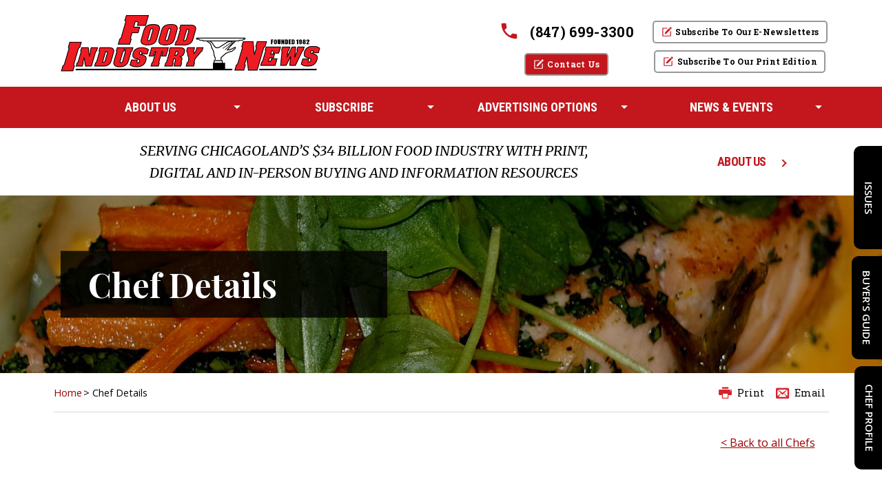

--- FILE ---
content_type: text/html; charset=utf-8
request_url: https://www.foodindustrynews.com/chef-details/
body_size: 13099
content:

<!DOCTYPE html>
<html lang="en">
    <head id="head"><meta property="og:title" content="Chef Details | Food Industry News" /><meta property="og:type" content="website" /><meta property="og:url" content="https://www.foodindustrynews.com/chef-details/" /><meta property="og:description" content="" /><meta property="og:image" content="https://www.foodindustrynews.com/assets/1/6/food-industry-news-modern-restaurant-setting-with-patrons-min.jpeg" /><meta property="og:site_name" content="Food Industry News" /><meta property="fb:admins" content="1234567890" />

<!-- Google Tag Manager -->
<script>(function(w,d,s,l,i){w[l]=w[l]||[];w[l].push({'gtm.start':
new Date().getTime(),event:'gtm.js'});var f=d.getElementsByTagName(s)[0],
j=d.createElement(s),dl=l!='dataLayer'?'&l='+l:'';j.async=true;j.src=
'https://www.googletagmanager.com/gtm.js?id='+i+dl;f.parentNode.insertBefore(j,f);
})(window,document,'script','dataLayer','GTM-TX5ZF4K');</script>
<!-- End Google Tag Manager -->

        <title>
	Chef Details | Food Industry News
</title><meta http-equiv="content-type" content="text/html; charset=utf-8" />

        <!-- Set viewport to device default -->
        <meta name="HandheldFriendly" content="True" /><meta name="MobileOptimized" content="320" /><meta name="viewport" content="width=device-width, initial-scale=1.0" /><meta name="google-site-verification" content="iYAA8XoVS0QvwFH8M-HLo6EcLE88reMiPJybshuJ1hY" />
    <script type="text/javascript">
        /* <![CDATA[ */
        var _gaq = _gaq || [];
        _gaq.push(['_setAccount', 'UA-9554326-1']);
        _gaq.push(['_trackPageview']);
        /* ]]> */
    </script>
<link rel="stylesheet" type="text/css" href="/cms/includes/css/icon-fonts.css?g=RD3BACQ%2FjHVH%2BRm362DB6Fd3y9nw8jXBsruh7Aw%2F5D9kSDeSsS150Ro0W512bGSb" />
<link rel="stylesheet" type="text/css" href="/cms/includes/css/grid.css?g=WzhvTYHS%2BubSQfjhvJ5P7c8fP1gQzLcR7XPUFY7VWxwi%2B1HWy4DfEktp65OYd%2BfW" />
<link rel="stylesheet" type="text/css" href="/cms/includes/css/normalize.css?g=gBGvsiEhpB6OO1654ZT5wrnMMXrXNBvYrolCK8egULQD%2FtqhunSJHvLXC2c89ouK" />
<link rel="stylesheet" type="text/css" href="/cms/includes/css/formee.css?g=8CEVAlgQ5OFUk8ujH2bHNHZL1MNJv5vgTg2ecq3h2EgP7xy0y4K1d5A2F1yM6Pwz" />
<link rel="stylesheet" type="text/css" href="/cms/includes/css/style.css?g=9tgxGJl%2BwaEe7nTFftqxHotE68RH9lXWaMYBOLXq4Iw7c64cZRwBNYa1P1r%2F1beo" />
<link rel="stylesheet" type="text/css" href="/cms/includes/css/jquery-ui.css?g=QTEqRTNKwaEPwQc885yLF3v7wcnOgGJM9xnLy%2B%2BhBoGqOFiriGEJicH8aMyxa%2Bo3" />
<link rel="stylesheet" type="text/css" href="/cms/includes/css/navigation.css?g=N5NIbH%2BkzefTWzlB3lCn%2FmhHE8sCDH%2FDvAhFxafgRsIi2YXbmlShsNK3dwZYhkSf" />
<link rel="stylesheet" type="text/css" href="/cms/includes/css/rail-navigation.css?g=8alaMxOK8fJVWDKYlEwkJno2bRK3ih1W6QCk58PT8EDpo8Ijopf012w0FATlAm2V" />
<link rel="stylesheet" type="text/css" href="/cms/includes/css/rateit.css?g=RExw%2BxOYaa10EM6UhAasuGFrWASMHkRI8oykB1GChIc9W5Z63VFyVjYNj2fdvv%2By" />
<link rel="stylesheet" type="text/css" href="/cms/includes/css/banners.css?g=2%2BXSRJPpLJNLFvBSEQmorfC52tfGTpVJP%2BccRzO0hz%2F99FjqRYHdE1RIFFNTiQTS" />
<link rel="stylesheet" type="text/css" href="/cms/includes/css/events.css?g=a9BkVhmcYaQdBR%2BXhtqOlQZwQyJ0W7VmG4oIhk27pLNrgkIVNZsQMdArvWn6cOiL" />
<link rel="stylesheet" type="text/css" href="/cms/includes/css/photo-gallery.css?g=x6qXWRJ27z8k%2FPyxLultyB3RRcbsi0%2BEkHhkz2ZO5TH0QS1VRCZgBY2fgOEBYxv9" />
<link rel="stylesheet" type="text/css" href="/cms/includes/css/galleria.css?g=TSAsFUHtjDbvLCfUgSYmztZW0u%2Bu9HldRhZ3r9c%2BgyE9mSG03jxMcWOC6VBk84Mq" />
<link rel="stylesheet" type="text/css" href="/cms/includes/css/search.css?g=W%2FiDcVRZ3nwsPreSb8wL11NbidSK0RMTC3a0yD4Pucwr9JgJe9GdEB7jdlh9Bk3z" />
<link rel="stylesheet" type="text/css" href="/cms/includes/css/news.css?g=SBzPYAAsifDRwaySyvixlZOa7jmMmkomVfDuIF9bJupy7KVljDNI%2BvypHeW%2Bmq87" />
<link rel="stylesheet" type="text/css" href="/cms/includes/css/testimonials.css?g=isGaYicCf%2BsUsplTnD68wHHPQ3DFnDJj8IaQcges5c3ncTiNpym41OyCvxeeocr0" />
<link rel="stylesheet" type="text/css" href="/cms/includes/css/slick.css?g=tMQx%2BlExMbSRlV8rWscMzieRsGEpuxT57KbV1PXYlvjt4cyHuH%2FgbVQTIh3QLQjd" />
<script type="text/javascript" src="/cms/includes/js/plugins/modernizr.js?Guid=lacZxM%2FXgJwAS%2BMSRjab5%2F%2BIqYKZ95Jr4CQl893VUZ5UXtcZDJh1Iix0JylV6P0b"></script>
<script type="text/javascript" src="/cms/includes/js/jquery-core.js?Guid=MMydTunExRv4O1rIc0rmj8cwGs%2BdfqV7hs4coBkX2v2HQFkN3yvPtn44%2Bggv4qgY"></script>
<script type="text/javascript" src="/cms/includes/js/plugins/jquery-plugins.js?Guid=MMydTunExRv4O1rIc0rmj8JplRjUN3DMQZgMvewJeUwi5QvK7GQcgiT9lOrHmR47"></script>
<script type="text/javascript" src="/cms/includes/js/plugins/slick.min.js?Guid=QbztlA4pwxjlDRiswuV9EVYHWzyo6M16FgOMNQNyfc5p3XKkHioYM1rhZ8NzRBMe"></script>
<script type="text/javascript" src="/cms/includes/js/plugins/jquery.cycle2.js?Guid=MGlwhXT3pcM%2Fi0hFLb4eXoYXRO127cIyd2CwhGKOpimI1lx%2B13elQNlw06e2fG2o"></script>
<script type="text/javascript" src="/cms/includes/js/plugins/jquery.rateit.min.js?Guid=zD8DjcASuAn6%2BPywmvLRmuyK%2FkQtM8ine3PZFvX9JyxPRK4BPpYofLrgi6KoP44P"></script>
<script type="text/javascript" src="/cms/includes/js/modules/navigation.js?Guid=dmYwpEFdumuYtxipwZ5O2sopo8qaVW%2F0wGZY6daTyNbLUXXC9VceW9%2By5MAF93qX"></script>
<script type="text/javascript" src="/cms/includes/js/modules/moc.js?Guid=q606W1rfiGay%2FLihox7KNF1Mo8CZZf197cvPApn%2FRi23CeZHhozvESaEGJ55%2BxQp"></script>
<script type="text/javascript" src="/cms/includes/js/modules/polyfill-loader.js?Guid=B6MAM%2F%2FbxsCabkZwStlZG%2F2JehMkbPnW8re0TBcTe8oWGwEbckikcpSaxbYmw9m4"></script>
<script type="text/javascript" src="/cms/includes/js/plugins/limittextbox.js?Guid=uUsriLMubUYKd7gUQNcxsaMb5moHz5U2z9poCK3%2FB1vdkJ1oH%2FIpIsKCQxsPqpGM"></script>
<script type="text/javascript" src="/cms/includes/js/modules/base.js?Guid=tRE3orAF9gklwjn%2Bqjndz0Ugw9s8vlKiSlTY1Wrsu%2FcfQOmTUEoATcZAyCPBIGVZ"></script>
<script type="text/javascript" src="/cms/includes/js/modules/shared-controls.js?Guid=vz82kyDRjTgHNi%2BWuKj%2BMOU0egO3SV2LRkpgSbdrQdKXQqOO4BDN%2By1AhZ7viBeG"></script>
<script type="text/javascript" src="/cms/includes/js/modules/externallinks.js?Guid=wFWiWDf9Kjp5fsRhXOw60VKO0oEBVhTMYrM5v29pXjvNKWTdxz3izbZ%2B1wTKnSgN"></script>
<script type="text/javascript" src="/UltimateSpellInclude/UltimateSpell.core.js?Guid=BSOQWzIdmJEnoLUg6Djz3loBN%2FlV3788tMmYm4fimhQFm2Q8EbbUezEBlMJq9RSM"></script>
<script type="text/javascript" src="/cms/includes/js/plugins/url.js?Guid=2%2Fp%2BGtbYXIJHKUP9yM80jpq%2Fjb38OcBZ5GbAxhG34S8zSx4xgZ1OeBiGLpcHBoXW"></script>
<script type="text/javascript" src="/UltimateSpellInclude/UltimateSpell.functions.js?Guid=8rhXb7%2BLlGaPkYBUoKoIAFw7sVd9DxApiysO735UDPhp5h%2BeTT1%2BRx9mY2TecQpS"></script>
<script type="text/javascript" src="/cms/includes/js/modules/carousel-scrollable.js?Guid=TjG49OI%2FigOHsvanl1aH%2BI%2FXuM3CTppbkpTREv5uDifDikZPA7oWi47Qf%2FLNlIKd"></script>
<script type="text/javascript" src="/cms/includes/js/modules/jquery-functions.js?Guid=zFKBXA8p4IEflC4COulJltLSSyp4GGlYT6cgw3qOkca7jF1dkLY%2BvsNhGeblDBZ6"></script>
<script type="text/javascript" src="/cms/includes/js/modules/banners.js?Guid=1k2S5EoBMnzpLy2%2BDUoX4KcctrElnrli52fb1ATDLQrkJPjj%2Bpg%2BCC2WSGBkjjyj"></script>
<script type="text/javascript" src="/cms/includes/js/plugins/galleria-1.2.9.js?Guid=0rB9S7uCEBfXmsJVs9IPba2ov26krROjxaDeb5OxExJGbx7kKd8pOs2sRxrVAXd2"></script>
<script type="text/javascript" src="/cms/includes/js/modules/galleria-init.js?Guid=TSAsFUHtjDbvLCfUgSYmztZW0u%2Bu9HldRhZ3r9c%2BgyE9mSG03jxMcWOC6VBk84Mq"></script>
</head>

    <body class="interior one-column">
<!-- Google Tag Manager (noscript) -->
<noscript><iframe src="https://www.googletagmanager.com/ns.html?id=GTM-TX5ZF4K"
height="0" width="0" style="display:none;visibility:hidden"></iframe></noscript>
<!-- End Google Tag Manager (noscript) -->

        <form method="post" action="/chef-details/" id="main">
<div class="aspNetHidden">
<input type="hidden" name="__EVENTTARGET" id="__EVENTTARGET" value="" />
<input type="hidden" name="__EVENTARGUMENT" id="__EVENTARGUMENT" value="" />

</div>

<script type="text/javascript">
//<![CDATA[
var theForm = document.forms['main'];
if (!theForm) {
    theForm = document.main;
}
function __doPostBack(eventTarget, eventArgument) {
    if (!theForm.onsubmit || (theForm.onsubmit() != false)) {
        theForm.__EVENTTARGET.value = eventTarget;
        theForm.__EVENTARGUMENT.value = eventArgument;
        theForm.submit();
    }
}
//]]>
</script>


<script src="/WebResource.axd?d=tEVDwTxhbI6gIa3J1jYMGAF4OE0mPz5txtiQgYaUdbCNhagNSYYTgGEA1O5FGwemvQO9jrg4JuoMHsMmzeHyq4vxVwULzblcNJ4gIyKPmjA1&amp;t=638901356248157332" type="text/javascript"></script>


<script src="/ScriptResource.axd?d=q10pQmaqgUldIrmS33nRCW6d-EKOyx01fUGzGXz1DrO4rwT3TLMaAg4oIC9h_HL0suoWDeu06e_oeKPGZVGC00b_sC7upNrr6pdy0Xe4KWuRf3R38YqNdBgA9s3vmIr3FK_D2QPKDW0KsgKM_XteeMkvaBO2vr3VQWQ0nI_Uwbo1&amp;t=5c0e0825" type="text/javascript"></script>
<script src="/ScriptResource.axd?d=HxnX_RJqvIQ8yUPf2FQAfiSMQB3vQrGgRMXIAvQtvAifmNFwnjd7JtVj3nmDXdzS8Zjwh3tUvK7XB1Iw412A-ceG1QNV6ZNJ_ccmvA3gI0aGwm7hkYd1mWv6X7NBi67NicIQti4wQSnwxAOzFV7-88-gQ010m-tQ4dR3sSmOvg6s3d8CTdRCpGWOFgoq8jV30&amp;t=5c0e0825" type="text/javascript"></script><input type="hidden" name="hdnSubDirectory" id="hdnSubDirectory" />
            <script type="text/javascript">
//<![CDATA[
Sys.WebForms.PageRequestManager._initialize('sm', 'main', [], [], [], 90, '');
//]]>
</script>


            <header class="header" id="header" role="banner">
                <a class="visuallyHidden focusable" href="#mainContent">Skip to main content</a>
                <div class="svg-legend" aria-hidden="true">
                    <svg xmlns="http://www.w3.org/2000/svg" xmlns:xlink="http://www.w3.org/1999/xlink" version="1.1" focusable="false">
                        <symbol id="icon-Phone" viewBox="0 0 32 32">
                            <title>Phone</title>
                            <path d="M26.688 20.688c0.375 0 0.688 0.125 0.938 0.375s0.375 0.563 0.375 0.938v4.688c0 0.375-0.125 0.688-0.375 0.938s-0.563 0.375-0.938 0.375c-6.292 0-11.646-2.208-16.063-6.625s-6.625-9.771-6.625-16.063c0-0.375 0.125-0.688 0.375-0.938s0.563-0.375 0.938-0.375h4.688c0.375 0 0.688 0.125 0.938 0.375s0.375 0.563 0.375 0.938c0 1.708 0.271 3.313 0.813 4.813 0.167 0.5 0.063 0.938-0.313 1.313l-2.938 2.938c2 3.875 4.937 6.813 8.813 8.813l2.938-2.938c0.292-0.375 0.729-0.479 1.313-0.313 1.625 0.5 3.208 0.75 4.75 0.75z"></path>
                        </symbol>
                        <symbol id="icon-PlaceAd" viewBox="0 0 32 32">
                            <title>PlaceAd</title>
                            <path d="M10.563 13.438l4.125 4.125 11.438-11.438 1.875 1.875-13.313 13.313-6-6 1.875-1.875zM25.313 25.313v-10.625h2.688v10.625c0 0.708-0.271 1.333-0.813 1.875s-1.167 0.813-1.875 0.813h-18.625c-0.708 0-1.333-0.271-1.875-0.813s-0.813-1.167-0.813-1.875v-18.625c0-0.708 0.271-1.333 0.813-1.875s1.167-0.813 1.875-0.813h13.313v2.688h-13.313v18.625h18.625z"></path>
                        </symbol>
                        <symbol id="icon-Search" viewBox="0 0 32 32">
                            <title>Search</title>
                            <path d="M18.563 17.531l3.438 3.438-1.031 1.031-3.406-3.438v-0.531l-0.219-0.188c-0.833 0.708-1.802 1.063-2.906 1.063-1.229 0-2.276-0.432-3.141-1.297s-1.297-1.911-1.297-3.141c0-1.229 0.432-2.281 1.297-3.156s1.901-1.313 3.109-1.313c1.229 0 2.276 0.438 3.141 1.313s1.297 1.927 1.297 3.156c0 1.104-0.354 2.073-1.063 2.906l0.219 0.156h0.563zM12.25 16.656c0.604 0.583 1.333 0.875 2.188 0.875s1.583-0.297 2.188-0.891c0.604-0.594 0.906-1.318 0.906-2.172s-0.302-1.583-0.906-2.188c-0.604-0.604-1.333-0.906-2.188-0.906s-1.578 0.302-2.172 0.906c-0.594 0.604-0.891 1.333-0.891 2.188s0.292 1.583 0.875 2.188z"></path>
                        </symbol>
                        <symbol id="icon-Subscribe" viewBox="0 0 32 32">
                            <title>Subscribe</title>
                            <path d="M27.688 6.344c0.542 0.5 0.542 1.021 0 1.563l-2 1.938-3.438-3.438 1.938-2c0.542-0.542 1.063-0.542 1.563 0l1.938 1.938zM21.625 6.969l3.438 3.438-11.063 10.813-4 0.875 0.875-4 10.75-11.125zM24 16.094l2-2v12.563c0 0.417-0.135 0.76-0.406 1.031s-0.615 0.406-1.031 0.406h-19.125c-0.417 0-0.76-0.135-1.031-0.406s-0.406-0.615-0.406-1.031v-19.125c0-0.417 0.135-0.76 0.406-1.031s0.615-0.406 1.031-0.406h12.563l-2 2h-9.313c-0.458 0-0.688 0.208-0.688 0.625v16.75c0 0.417 0.208 0.625 0.625 0.625h16.813c0.375 0 0.563-0.208 0.563-0.625v-9.375z"></path>
                        </symbol>


						<symbol id="icon-Youtube" viewBox="0 0 32 32">
							<title>Youtube</title>
							<path fill="none" stroke="#979797" stroke-width="0.8421" stroke-miterlimit="4" stroke-linecap="butt" stroke-linejoin="miter" style="stroke: var(--color1, #979797)" d="M16 0.421c8.604 0 15.579 6.975 15.579 15.579s-6.975 15.579-15.579 15.579c-8.604 0-15.579-6.975-15.579-15.579s6.975-15.579 15.579-15.579z"></path>
							<path d="M23.49 12.622c0.059 1.066 0.089 2.122 0.089 3.168s-0.030 2.102-0.089 3.168c0 0.671-0.212 1.238-0.637 1.702s-0.942 0.696-1.554 0.696c-1.52 0.079-3.286 0.118-5.299 0.118s-3.78-0.039-5.299-0.118c-0.612 0-1.13-0.232-1.554-0.696s-0.636-1.031-0.636-1.702c-0.059-1.066-0.089-2.122-0.089-3.168 0-0.691 0.039-1.747 0.118-3.168 0-0.671 0.207-1.239 0.622-1.702s0.928-0.696 1.539-0.696c1.441-0.079 3.118-0.118 5.033-0.118h0.533c1.914 0 3.592 0.039 5.033 0.118 0.612 0 1.13 0.232 1.554 0.696s0.637 1.031 0.637 1.702zM14.549 18.691l4.293-2.901-4.293-2.931v5.832z"></path>
						</symbol>
						<symbol id="icon-Twitter" viewBox="0 0 32 32">
							<title>Twitter</title>
							<path fill="none" stroke="#979797" stroke-width="0.8" stroke-miterlimit="4" stroke-linecap="butt" stroke-linejoin="miter" style="stroke: var(--color1, #979797)" d="M16 0.4c8.616 0 15.6 6.984 15.6 15.6s-6.984 15.6-15.6 15.6c-8.616 0-15.6-6.984-15.6-15.6s6.984-15.6 15.6-15.6z"></path>
							<path d="M23.733 11.133c-0.4 0.622-0.933 1.178-1.6 1.667v0.4c0 2.333-0.839 4.45-2.517 6.35s-3.906 2.85-6.683 2.85c-1.778 0-3.422-0.489-4.933-1.467 0.356 0.044 0.611 0.067 0.767 0.067 1.489 0 2.822-0.467 4-1.4-0.689-0.022-1.311-0.239-1.867-0.65s-0.933-0.939-1.133-1.583c0.267 0.044 0.467 0.067 0.6 0.067 0.222 0 0.511-0.044 0.867-0.133-0.733-0.156-1.35-0.528-1.85-1.117s-0.75-1.272-0.75-2.050v-0.033c0.489 0.267 0.978 0.4 1.467 0.4-0.956-0.622-1.433-1.522-1.433-2.7 0-0.556 0.144-1.089 0.433-1.6 1.711 2.111 3.922 3.233 6.633 3.367-0.044-0.156-0.067-0.4-0.067-0.733 0-0.911 0.311-1.678 0.933-2.3s1.389-0.933 2.3-0.933c0.911 0 1.689 0.344 2.333 1.033 0.667-0.111 1.356-0.378 2.067-0.8-0.222 0.778-0.7 1.378-1.433 1.8 0.689-0.067 1.311-0.233 1.867-0.5z"></path>
						</symbol>
						<symbol id="icon-Facebook" viewBox="0 0 32 32">
							<title>Facebook</title>
							<path fill="none" stroke="#979797" stroke-width="0.8" stroke-miterlimit="4" stroke-linecap="butt" stroke-linejoin="miter" style="stroke: var(--color1, #979797)" d="M16 0.4c8.616 0 15.6 6.984 15.6 15.6s-6.984 15.6-15.6 15.6c-8.616 0-15.6-6.984-15.6-15.6s6.984-15.6 15.6-15.6z"></path>
							<path d="M17.6 13.6h2.4l-0.3 2.4h-2.1v7.2h-3.113v-7.2h-1.688v-2.4h1.688v-1.613c0-1.050 0.262-1.844 0.787-2.381s1.4-0.806 2.625-0.806h2.1v2.4h-1.275c-0.475 0-0.781 0.075-0.919 0.225s-0.206 0.4-0.206 0.75v1.425z"></path>
						</symbol>
						<symbol id="icon-LinkedIn" viewBox="0 0 32 32">
							<title>LinkedIn</title>
							<path fill="none" stroke="#979797" stroke-width="0.8" stroke-miterlimit="4" stroke-linecap="butt" stroke-linejoin="miter" style="stroke: var(--color1, #979797)" d="M16 0.4c8.616 0 15.6 6.984 15.6 15.6s-6.984 15.6-15.6 15.6c-8.616 0-15.6-6.984-15.6-15.6s6.984-15.6 15.6-15.6z"></path>
							<path d="M10.516 8.8c0.946 0 1.714 0.768 1.714 1.715s-0.768 1.715-1.714 1.715c-0.95 0-1.716-0.768-1.716-1.715s0.766-1.715 1.716-1.715v0zM9.035 23.045h2.96v-9.515h-2.96v9.515z"></path>
							<path d="M13.85 13.53h2.835v1.301h0.041c0.394-0.748 1.359-1.537 2.797-1.537 2.995 0 3.548 1.97 3.548 4.533v5.218h-2.957v-4.627c0-1.103-0.019-2.523-1.536-2.523-1.539 0-1.774 1.202-1.774 2.444v4.706h-2.954v-9.515z"></path>
						</symbol>
						<symbol id="icon-Location" viewBox="0 0 32 32">
							<title>Location</title>
							<path d="M8.444 2.844c1.896-1.896 4.171-2.844 6.825-2.844s4.943 0.948 6.866 2.844c1.923 1.896 2.884 4.198 2.884 6.906 0 2.762-0.813 5.931-2.438 9.506s-3.25 6.473-4.875 8.694l-2.438 3.25c-0.271-0.325-0.623-0.785-1.056-1.381s-1.205-1.747-2.316-3.453c-1.11-1.706-2.085-3.385-2.925-5.038s-1.611-3.561-2.316-5.728c-0.704-2.167-1.056-4.117-1.056-5.85 0-2.708 0.948-5.010 2.844-6.906zM12.019 13.162c0.921 0.867 2.004 1.3 3.25 1.3s2.329-0.447 3.25-1.341c0.921-0.894 1.381-1.964 1.381-3.209s-0.46-2.329-1.381-3.25c-0.921-0.921-2.004-1.381-3.25-1.381s-2.316 0.46-3.209 1.381c-0.894 0.921-1.341 2.004-1.341 3.25s0.433 2.329 1.3 3.25z"></path>
						</symbol>						
						
                    </svg>
                </div>
                <div class="header-top-wrapper">
                    <div class="container flex-wrap">
                        <div class="logo">
                            <a href="/"><img src="/assets/1/6/FIN_logo.png" alt="Food Industry News" /></a>
                        </div>
                        <div class="header-top view-desktop">
                            <div class="headerTop-links">
                                
                            </div>
                            <div class="headerTop-Buttons">
                                <div class="header-section__homepage-buttons" style="margin-top:20px;">
<ul class="homepage-buttons">
	<li class="homepage-buttons__item">
	<div class="btn btn-theme-2 phone"><a href="tel:1-847-699-3300"><span><svg aria-hidden="true" class="icon icon-Phone" focusable="false"><use xlink:href="#icon-Phone" xmlns:xlink="http://www.w3.org/1999/xlink"></use></svg> </span> </a> <a href="tel:1-847-699-3300"> <span>(847) 699-3300</span></a></div>
	<br />
	<a class="btn btn-theme-1 red" href="/contact/"><span><svg aria-hidden="true" class="icon icon-Subscribe" focusable="false"><use xlink:href="#icon-Subscribe" xmlns:xlink="http://www.w3.org/1999/xlink"></use></svg></span> <span>Contact Us</span> </a></li>
	<li class="homepage-buttons__item"><a class="btn btn-theme-1" href="/newsletter/"><span><svg aria-hidden="true" class="icon icon-Subscribe" focusable="false"><use xlink:href="#icon-Subscribe" xmlns:xlink="http://www.w3.org/1999/xlink"></use></svg></span> <span>Subscribe To Our E-Newsletters</span> </a><br />
	<a class="btn btn-theme-1" href="/subscribe/"><span><svg aria-hidden="true" class="icon icon-Subscribe" focusable="false"><use xlink:href="#icon-Subscribe" xmlns:xlink="http://www.w3.org/1999/xlink"></use></svg></span> <span>Subscribe To Our Print Edition</span> </a></li>
</ul>
<style type="text/css">.homepage-buttons li {text-align:center;}
.homepage-buttons a.btn {font-size:12px; padding:5px 10px; margin:5px 2px;}
.homepage-buttons a.btn span {font-size:12px;}
.homepage-buttons .headerTop-Buttons .homepage-buttons {text-align:center;}
.homepage-buttons .btn-theme-1.red {background:#C3171D; }
.homepage-buttons .btn-theme-1.red span { color:#fff;}
.homepage-buttons .btn-theme-1.red span svg { fill:#fff;}
.homepage-buttons .btn-theme-1.red:hover {background:#ccc; }
.homepage-buttons .btn-theme-1.red:hover span { color:#000;}
.homepage-buttons .btn-theme-1.red:hover span svg { fill:#C3171D;}

@media only screen and (max-width: 1024px) {
    li.homepage-buttons__item .btn:nth-child(1) { margin-bottom:25px}
}
</style>
</div>



                            </div>
                        </div>
                    </div>
                </div>
                <div class="header-nav">
                    <div class="container">
                        <div class="view-mobile"><a aria-label="1.8 4 7 . 6 9 9 . 3 3 0 0." class="tel-link" href="tel: 1-847-699-3300"><span class="visually-hidden">Phone 1-847-699-3300</span> <svg aria-hidden="true" class="icon icon-Phone" focusable="false"> <use xlink:href="#icon-Phone" xmlns:xlink="http://www.w3.org/1999/xlink"></use></svg> </a></div>



                        <div class="nav-wrapper">
                            



<div class="main-nav-container">
	<nav class="main-nav nav-bar" aria-label="Main Menu">
		<div class="a11y-instructions visually-hidden focusable" tabindex="0">
			<p>The site navigation utilizes arrow, enter, escape, and space bar key commands. Left and right arrows move across top level links and expand / close menus in sub levels. Up and Down arrows will open main level menus and toggle through sub tier links. Enter and space open menus and escape closes them as well. Tab will move on to the next part of the site rather than go through menu items.</p>
		</div>
		<button class="toggle-menu" type="button" role="button"><span><span class="visually-hidden">Menu</span></span></button>
		<ul class="cm-menu">
		
			<li id="CT_Nav_0_cache_rptNav_ctl00_liItem" class="firstnavitemli">
				<a href="/about-us/" id="CT_Nav_0_cache_rptNav_ctl00_lnkLink1" class="firstnavitema"><span>About Us</span></a>
				
				
    <ul>
    
        <li>
            <a href="/about-us/" id="CT_Nav_0_cache_rptNav_ctl00_ccSubNav_rptSubNav_ctl01_lnk" style="">About Food Industry News</a>
            
        </li>
        
        <li>
            <a href="/about-us/fin-family/" id="CT_Nav_0_cache_rptNav_ctl00_ccSubNav_rptSubNav_ctl02_lnk" style="">The Food Industry News Family</a>
            
        </li>
        
        <li>
            <a href="/contact/" id="CT_Nav_0_cache_rptNav_ctl00_ccSubNav_rptSubNav_ctl03_lnk" style="">Contact Us</a>
            
        </li>
        
    </ul>
    
			</li>
			
			<li id="CT_Nav_0_cache_rptNav_ctl01_liItem">
				<a href="/subscribe/" id="CT_Nav_0_cache_rptNav_ctl01_lnkLink1"><span>Subscribe</span></a>
				
				
    <ul>
    
        <li>
            <a href="/newsletter/" id="CT_Nav_0_cache_rptNav_ctl01_ccSubNav_rptSubNav_ctl01_lnk" style="">Get Our Email Updates</a>
            
        </li>
        
        <li>
            <a href="/subscribe/" id="CT_Nav_0_cache_rptNav_ctl01_ccSubNav_rptSubNav_ctl02_lnk" style="">Free Print Subscription</a>
            
        </li>
        
        <li>
            <a href="https://www.foodindustrynews.com/assets/1/6/Monday_December_Shoozefest_update.jpg" id="CT_Nav_0_cache_rptNav_ctl01_ccSubNav_rptSubNav_ctl03_lnk" style="" target="_blank">Free Quarterly Shmoozefests</a>
            
        </li>
        
    </ul>
    
			</li>
			
			<li id="CT_Nav_0_cache_rptNav_ctl02_liItem">
				<a href="/advertising/" id="CT_Nav_0_cache_rptNav_ctl02_lnkLink1"><span>Advertising Options</span></a>
				
				
    <ul>
    
        <li>
            <a href="/advertising/advertise-with-us/" id="CT_Nav_0_cache_rptNav_ctl02_ccSubNav_rptSubNav_ctl01_lnk" style="">Advertise with Us</a>
            
        </li>
        
        <li>
            <a Target="_blank" onclick="_gaq.push(['_trackEvent', 'Assets', 'Click', '/downloads/Engage_Buyers_WIth_Food_Industry_News_in_2025_']);" href="/assets/1/6/Engage_Buyers_WIth_Food_Industry_News_in_2025_.pdf"  id= "CT_Nav_0_cache_rptNav_ctl02_ccSubNav_rptSubNav_ctl02_lnk">Ad Rates & Circulation</a>
            
        </li>
        
        <li>
            <a Target="_blank" onclick="_gaq.push(['_trackEvent', 'Assets', 'Click', '/downloads/Engage_Buyers_WIth_Food_Industry_News_in_2025_']);" href="/assets/1/6/Engage_Buyers_WIth_Food_Industry_News_in_2025_.pdf"  id= "CT_Nav_0_cache_rptNav_ctl02_ccSubNav_rptSubNav_ctl03_lnk">Advertising Value Packages</a>
            
        </li>
        
        <li>
            <a href="/buyers-guide-application/" id="CT_Nav_0_cache_rptNav_ctl02_ccSubNav_rptSubNav_ctl04_lnk" style="">Buyers Directory Listing Form</a>
            
        </li>
        
        <li>
            <a href="/advertising/ad-material-specifications/" id="CT_Nav_0_cache_rptNav_ctl02_ccSubNav_rptSubNav_ctl05_lnk" style="">Ad Material Specifications</a>
            
        </li>
        
        <li>
            <a href="/advertising/insert-direct-mail-rates/" id="CT_Nav_0_cache_rptNav_ctl02_ccSubNav_rptSubNav_ctl06_lnk" style="">Mailing Programs</a>
            
        </li>
        
        <li>
            <a href="/advertising/classified-ads/" id="CT_Nav_0_cache_rptNav_ctl02_ccSubNav_rptSubNav_ctl07_lnk" style="">Sell Your Restaurant</a>
            
        </li>
        
    </ul>
    
			</li>
			
			<li id="CT_Nav_0_cache_rptNav_ctl03_liItem" class="lastnavitemli">
				<a href="/events/" id="CT_Nav_0_cache_rptNav_ctl03_lnkLink1" class="lastnavitema"><span>News & Events</span></a>
				
				
    <ul>
    
        <li>
            <a href="/events/" id="CT_Nav_0_cache_rptNav_ctl03_ccSubNav_rptSubNav_ctl01_lnk" style="" target="_blank">Upcoming Events</a>
            
        </li>
        
        <li>
            <a href="https://www.foodindustrynews.com/events/event-co-sponsorship-details/" id="CT_Nav_0_cache_rptNav_ctl03_ccSubNav_rptSubNav_ctl02_lnk" style="">Event Co-Sponsorship Details</a>
            
        </li>
        
        <li>
            <a href="/events/register-for-our-2025-black-tie-pizza-party-here/" id="CT_Nav_0_cache_rptNav_ctl03_ccSubNav_rptSubNav_ctl03_lnk" style="">2025 Black Tie Pizza Party Registration </a>
            
        </li>
        
    </ul>
    
			</li>
			
		</ul>
	</nav>
</div>



                        </div>
                        <div class="search-wrapper">
                            
                        </div>
                    </div>
                </div>
                <div class="header-btm">
                    <div class="container">
                        <div class="header-section__under-nav-bar flex-wrap">
<div class="under-nav-bar__left view-desktop" style="width:80%">
<p style="text-align:center;"><em>SERVING CHICAGOLAND&rsquo;S $34 BILLION FOOD INDUSTRY WITH PRINT,<br />
DIGITAL AND IN-PERSON BUYING AND INFORMATION RESOURCES</em></p>
</div>

<div class="under-nav-bar__right" style="width:20%"><a class="go-link" href="/subscribe/">ABOUT US</a></div>
</div>



                    </div>
                </div>
            </header>

            <main class="main" id="mainContent" role="main">
				<div class="page-heading">
					<div class="page-heading-text">
						



<div class="pageHeading">
    <h1 class="title">Chef Details</h1>
    
</div>


 
					</div>
					<div class="page-heading-bg-image">
						<div class="block"><p><img alt="page-top" src="/assets/1/6/page-top.jpg" style="width: 1694px; height: 258px;" /></p>
</div>

					</div>				
				</div>			
                <div class="main-section">
                    <div class="container">
                        <div class="breadcrumb-wrapper">
                            <div class="breadcrumbsArea">
                                

<div class="breadcrumbs">
    <a href="https://www.foodindustrynews.com">Home</a><span class="default">&gt;</span><span>Chef Details</span>
</div>


                            </div>
                            <div class="shareArea">
                                

<div class="pageToolsWrapper">
    
<a class="pageTool print icon-print" rel="nofollow" href="https://www.foodindustrynews.com/chef-details/?print=y" target="_blank"><span>Print</span></a>

	
<a class="pageTool email icon-mail" rel="nofollow" href="#" onclick="BaseModule.NewWindow('/friend/?URL=%2Fchef-details%2F\u0026h=YHh9P0NCPz8%2FPz8%2FPz8%2FPz9ITD8%3D', 'sendtofriend', 700, 430, 'yes', 'no'); return false;"><span>Email</span></a>
</div>


                            </div>
                        </div>
                        <div class="content-wrapper">
                            <div class="contentArea">
								
								<div class="block"><p style="text-align: right;"><a href="/chefs/">&lt; Back to all Chefs</a></p>
</div>

                                
<img id="CT_Main_0_imgChef" />

<h1></h1>

<div id="CT_Main_0_divRestaurant"><b>Restaurant: </b> <br /></div>
<div id="CT_Main_0_divBirthPlace"><b>Birthplace: </b> <br /></div>
<div id="CT_Main_0_divCurrentJob"><b>Current Position: </b> <br /></div>
<div id="CT_Main_0_divFirstJob"><b>First Foodservice Job: </b> <br /></div>
<div id="CT_Main_0_divFavoriteFood"><b>Favorite Food: </b> <br /></div>
<div id="CT_Main_0_divHonors"><b>Awards / Honors: </b> <br /></div>
<div id="CT_Main_0_divCustomers"><b>Memorable Customers: </b> <br /></div>
<div id="CT_Main_0_divWorstPart"><b>Worst Part of Job: </b> <br /></div>
<div id="CT_Main_0_divMishap"><b>Most humorous Kitchen Mishap: </b> <br /></div>
<div id="CT_Main_0_divFavorateFoodToPrepare"><b>Favorite Food to Prepare: </b> <br /></div>
<div id="CT_Main_0_divPleasure"><b>Part of Job That Gives Most Pleasure: </b> <br /></div>
<div id="CT_Main_0_divNotChef"><b>If You Couldn't be a Chef, What Would You Be and why: </b> <br /></div>
<div id="CT_Main_0_divAdvice"><b>Best Advice Received: </b> <br /></div>
<div id="CT_Main_0_divVactionSpot"><b>Favorite Vacation Spot: </b> <br /></div>


                            </div>
                           
                        </div>
                    </div>
                </div>
            </main>

            <footer class="footer" id="footer" role="contentinfo">
                <div class="footer-top">
                    <div class="container">
                        <div class="logo"><img alt="Food Industry News" src="/assets/1/6/FIN_logo.png" /></div>

<div class="contact">
<p class="address"><svg class="icon icon-Location" focusable="false"> <use xlink:href="#icon-Location"></use> </svg> 1440 Renaissance Dr. Suite 210<br />
Park Ridge, IL 60068</p>
<a class="phone" href="tel: 1-847 699 3300"><svg aria-hidden="true" class="icon icon-Phone" focusable="false"> <use xlink:href="#icon-Phone" xmlns:xlink="http://www.w3.org/1999/xlink"></use> </svg> 847-699-3300 </a></div>

<div class="homepage-buttons__item"><a class="btn btn-theme-1" href="/newsletter/"><span><svg aria-hidden="true" class="icon icon-Subscribe" focusable="false"><use xlink:href="#icon-Subscribe" xmlns:xlink="http://www.w3.org/1999/xlink"></use></svg></span> <span>Subscribe To Our E-Newsletters</span> </a><br />
<a class="btn btn-theme-1" href="/subscribe/"><span><svg aria-hidden="true" class="icon icon-Subscribe" focusable="false"><use xlink:href="#icon-Subscribe" xmlns:xlink="http://www.w3.org/1999/xlink"></use></svg></span> <span>Subscribe To Our Print Edition</span> </a></div>

<div class="social">
<ul class="follow-us">
	<li><a href="https://www.facebook.com/FoodIndustryNws" target="_blank"><svg class="icon icon-Facebook" focusable="false"> <use xlink:href="#icon-Facebook"></use> </svg> <span class="visually-hidden">facebook</span> </a></li>
	<li><a href="https://twitter.com/CaryMillerFIN" target="_blank"><svg class="icon icon-Twitter" focusable="false"> <use xlink:href="#icon-Twitter"></use> </svg> <span class="visually-hidden">Twitter</span> </a></li>
	<li><a href="https://www.youtube.com/user/FoodIndustryNews" target="_blank"><svg class="icon icon-Youtube" focusable="false"> <use xlink:href="#icon-Youtube"></use> </svg> <span class="visually-hidden">Youtube</span> </a></li>
	<li><a href="https://www.linkedin.com/in/millercary" target="_blank"><svg class="icon icon-LinkedIn" focusable="false"> <use xlink:href="#icon-LinkedIn"></use> </svg> <span class="visually-hidden">LinkedIn</span> </a></li>
</ul>
</div>
<style type="text/css">.footer a.btn {font-size:12px; padding:5px 10px; margin:5px;}
.footer a.btn span {font-size:12px;}
.footer .homepage-buttons__item {text-align:center;}

@media only screen and (max-width: 1024px) {
    .footer a.btn {margin:5px 5px 20px 5px;}
}
</style>



                    </div>
                </div>
                <div class="footer-btm">
                    <div class="container">
                        <div>2025 Food Industry News. All Rights Reserved.</div>

<div>
<ul class="footer-links">
	<li><a href="/general-disclaimer/">General Disclaimer</a></li>
	<li><a href="/privacy-policy/">Privacy Policy</a></li>
	<li><a href="/contact/">Contact Us</a></li>
	<li><a href="/sitemap/">Site Map</a></li>
</ul>
</div>


<style>
.sidebarWrpr { top:28%; right:-250px; width:290px; position:fixed; background:none;}
.sticky-sidebar {position:relative; right:0px; display:flex; flex-wrap:nowrap; justify-content:center; align-items:center; width:290px; height:100%; margin:10px 0px; transition: right .5s ease-in-out .3s;}
.sticky-sidebar.active {right:250px; transition: right .5s ease-in-out .3s;}
.sticky-sidebar a:hover {text-decoration:none;}
.sidebar-content {background:#fff; display:flex; align-items:center; justify-content:center; flex-wrap:wrap; border:solid 1px #fff; height:150px; -webkit-box-shadow: 0px 0px 5px 0px rgba(0,0,0,0.5); -moz-box-shadow: 0px 0px 5px 0px rgba(0,0,0,0.5); box-shadow: 0px 0px 5px 0px rgba(0,0,0,0.5)}
.sticky-sidebar-text {width:170px; text-align:center; color:#2b79b3; font-weight:600; font-size:1.2em;}
.sticky-sidebar-btn {text-align:center; background:#000; padding:10px 20px; border-radius:10px; color:#fff; font-weight:600;}
.sticky-sidebar-btn:hover {background:#C3171D; text-decoration:none;}
.sidebar-button {width:44px;  display:flex; justify-content:center; align-items:center; position:relative;}
.sticky-sidebar .sidebar-button div {padding:10px 20px; text-align:center; background:#000; color:#fff; width:150px; transform: rotate(90deg); position:absolute; border-radius:0px 0px 10px 10px; font-weight:600; font-size:1em; text-transform:uppercase}
.sticky-sidebar.active .sidebar-button div {background:#C3171D;}
.sidebar-button div:hover {cursor:pointer; background:#C3171D;}
.social-links {right:initial; left:0;}

</style><div class="sidebarWrpr">
<div class="sticky-sidebar" data-id="1" id="sticky-sidebar-1">
<div class="sidebar-button">
<div>Issues</div>
</div>
<a class="sidebar-content" href="https://issuu.com/foodindustrynews"><span class="sticky-sidebar-text">Link to Current &amp; Past Issues</span> <span class="sticky-sidebar-btn">Issues</span> </a></div>

<div class="sticky-sidebar" data-id="2" id="sticky-sidebar-2">
<div class="sidebar-button">
<div>Buyer&#39;s Guide</div>
</div>
<a class="sidebar-content" href="https://www.foodindustrynews.com/buyers-guide/ "><span class="sticky-sidebar-text">Lookup Company and what they offer</span> <span class="sticky-sidebar-btn">Buyer&#39;s Guide</span> </a></div>

<div class="sticky-sidebar" data-id="3" id="sticky-sidebar-3">
<div class="sidebar-button">
<div>Chef Profile</div>
</div>
<a class="sidebar-content" href="https://www.foodindustrynews.com/chef-form/"><span class="sticky-sidebar-text">Chef Profile Form</span> <span class="sticky-sidebar-btn">Form</span> </a></div>
</div>


<script>
$('#sticky-sidebar-1 .sidebar-button div').on('click', function () {
    $("#sticky-sidebar-1").toggleClass ("active");
});	
$('#sticky-sidebar-2 .sidebar-button div').on('click', function () {
    $("#sticky-sidebar-2").toggleClass ("active");
});	
$('#sticky-sidebar-3 .sidebar-button div').on('click', function () {
    $("#sticky-sidebar-3").toggleClass ("active");
});
</script> 
                    </div>
                </div>
            </footer>

            
        

<!-- start of global MOC wrapper -->
<div id="overlay-main" class="siteOverlay">
    <div class="overlayBar">
        <div class="overlayClose icon-close" title="Close">
            <span class="visuallyHidden">Close</span>
        </div>
    </div>
    <div class="overlayContent" id="mainOverlayContent"></div>
</div>
<!-- end of global MOC wrapper -->
<div class="aspNetHidden">

	<input type="hidden" name="__VIEWSTATEGENERATOR" id="__VIEWSTATEGENERATOR" value="24827FA6" />
	<input type="hidden" name="__EVENTVALIDATION" id="__EVENTVALIDATION" value="/wEdAAIQzZ1DVXwvtYqpUfQf4i5VvOTpRsWy/YUFOCU39Xd7HLA/r1B18c20ONjIy07KX+2fDPxobiPvuNFH3IoBl0mA" />
</div><div><input type="hidden" name="__VIEWSTATE" id="__VIEWSTATE" value="/[base64]////8PZAICD2QWBAIBDxYEHwMFFS9hYm91dC11cy9maW4tZmFtaWx5Lx8EZBYCZg8WAh8GBR1UaGUgRm9vZCBJbmR1c3RyeSBOZXdzIEZhbWlseWQCAw8WAh8BAv////8PZAIDD2QWBAIBDxYEHwMFCS9jb250YWN0Lx8EZBYCZg8WAh8GBQpDb250YWN0IFVzZAIDDxYCHwEC/////[base64]/////w9kAgIPZBYEAgEPFgQfAwULL3N1YnNjcmliZS8fBGQWAmYPFgIfBgUXRnJlZSBQcmludCBTdWJzY3JpcHRpb25kAgMPFgIfAQL/////[base64]////[base64]/////D2QCAg9kFgQCAQ8WBB8DBT4vYXNzZXRzLzEvNi9FbmdhZ2VfQnV5ZXJzX1dJdGhfRm9vZF9JbmR1c3RyeV9OZXdzX2luXzIwMjVfLnBkZh8EBQZfYmxhbmsWAmYPFgIfBgUWQWQgUmF0ZXMgJiBDaXJjdWxhdGlvbmQCAw8WAh8BAv////8PZAIDD2QWBAIBDxYEHwMFPi9hc3NldHMvMS82L0VuZ2FnZV9CdXllcnNfV0l0aF9Gb29kX0luZHVzdHJ5X05ld3NfaW5fMjAyNV8ucGRmHwQFBl9ibGFuaxYCZg8WAh8GBRpBZHZlcnRpc2luZyBWYWx1ZSBQYWNrYWdlc2QCAw8WAh8BAv////8PZAIED2QWBAIBDxYEHwMFGi9idXllcnMtZ3VpZGUtYXBwbGljYXRpb24vHwRkFgJmDxYCHwYFHUJ1eWVycyBEaXJlY3RvcnkgTGlzdGluZyBGb3JtZAIDDxYCHwEC/////w9kAgUPZBYEAgEPFgQfAwUoL2FkdmVydGlzaW5nL2FkLW1hdGVyaWFsLXNwZWNpZmljYXRpb25zLx8EZBYCZg8WAh8GBRpBZCBNYXRlcmlhbCBTcGVjaWZpY2F0aW9uc2QCAw8WAh8BAv////8PZAIGD2QWBAIBDxYEHwMFJi9hZHZlcnRpc2luZy9pbnNlcnQtZGlyZWN0LW1haWwtcmF0ZXMvHwRkFgJmDxYCHwYFEE1haWxpbmcgUHJvZ3JhbXNkAgMPFgIfAQL/////D2QCBw9kFgQCAQ8WBB8DBRwvYWR2ZXJ0aXNpbmcvY2xhc3NpZmllZC1hZHMvHwRkFgJmDxYCHwYFFFNlbGwgWW91ciBSZXN0YXVyYW50ZAIDDxYCHwEC/////[base64]/////D2QCAg9kFgQCAQ8WBB8DBUVodHRwczovL3d3dy5mb29kaW5kdXN0cnluZXdzLmNvbS9ldmVudHMvZXZlbnQtY28tc3BvbnNvcnNoaXAtZGV0YWlscy8fBGQWAmYPFgIfBgUcRXZlbnQgQ28tU3BvbnNvcnNoaXAgRGV0YWlsc2QCAw8WAh8BAv////8PZAIDD2QWBAIBDxYEHwMFOS9ldmVudHMvcmVnaXN0ZXItZm9yLW91ci0yMDI1LWJsYWNrLXRpZS1waXp6YS1wYXJ0eS1oZXJlLx8EZBYCZg8WAh8GBSgyMDI1IEJsYWNrIFRpZSBQaXp6YSBQYXJ0eSBSZWdpc3RyYXRpb24gZAIDDxYCHwEC/////[base64]/l9P" /></div></form>
    <script type="application/ld+json">
     {
      "@context": "http://schema.org",
      
      "@type": "WebSite",
      "url": "https://www.foodindustrynews.com",
      "name": "Food Industry News",
      "potentialAction": {
       "@type": "SearchAction",
       "target": "https://www.foodindustrynews.com?q={search_term_string}",
       "query-input": "required name=search_term_string"
      }
     }
    </script>


    <script type="text/javascript">
       /* <![CDATA[ */
        

        (function() {
            var ga = document.createElement('script'); ga.type = 'text/javascript'; ga.async = true;
            ga.src = ('https:' == document.location.protocol ? 'https://ssl' : 'http://www') + '.google-analytics.com/ga.js';
            var s = document.getElementsByTagName('script')[0]; s.parentNode.insertBefore(ga, s);
        })();
     /* ]]> */
    </script>




    <script type="text/javascript" src="/_Incapsula_Resource?SWJIYLWA=719d34d31c8e3a6e6fffd425f7e032f3&ns=2&cb=1882192376" async></script></body>
</html>

--- FILE ---
content_type: text/css
request_url: https://www.foodindustrynews.com/cms/includes/css/grid.css?g=WzhvTYHS%2BubSQfjhvJ5P7c8fP1gQzLcR7XPUFY7VWxwi%2B1HWy4DfEktp65OYd%2BfW
body_size: 2083
content:
/*================================================================
    Fluid Grid Styles - Includes both grid_ and grid- for now to account for legacy
================================================================*/

.container {
	position:relative;
	margin:0px auto;
	padding:0px; 
	min-width:280px;
	max-width:1125px;
	-webkit-transition: all .1s linear;
	   -moz-transition: all .1s linear;
	    -ms-transition: all .1s linear; 
	     -o-transition: all .1s linear;
	        transition: all .1s linear;
	-webkit-box-sizing: border-box;
	   -moz-box-sizing: border-box;
	        box-sizing: border-box;
}
.container2 {
	max-width:112.500em;
}

/* ## Embedded clearfix on container ## */
.container:before, .container:after { content: " "; display: table; }
.container:after { clear: both; }
.container { *zoom: 1; }


/* ## Setup for Padding ## */
.container [class*="grid-"],
.container [class*="grid_"] { 
	padding:0 10px; 	
	-webkit-transition: all .2s linear;
	   -moz-transition: all .2s linear;
	    -ms-transition: all .2s linear; 
	     -o-transition: all .2s linear;
	        transition: all .2s linear;
	-webkit-box-sizing: border-box;
	   -moz-box-sizing: border-box;
	        box-sizing: border-box;
}

.gutterless { padding:0 10px; }
.gutterless > [class*="grid-"],
.gutterless > [class*="grid_"] { padding:0 !important; }


/* ## 16px baseline (256px) s = small ## */
@media only screen and (min-width:16em) {
	.container [class*="grid-"],
	.container [class*="grid_"] {
		position:relative;
		float:left;
		width:100%;
		-webkit-box-sizing: border-box;
		   -moz-box-sizing: border-box;
		        box-sizing: border-box;
	}
		
	.alpha { padding:0; }
	.omega { padding:0; }
		
	.s-1half > [class*="grid-"],
	.s-1half > [class*="grid_"] { width:50%; padding:0 10px; }
	.s-1half > .alpha { padding:0 10px 0 0; }
	.s-1half > .omega { padding:0 0 0 10px; }

    /* show & hide base helpers */
    .s-showInline { display:inline !important; visibility:visible !important; }
    .s-showBlock { display:block !important; visibility:visible !important; }
    .s-hide { display:none !important; visibility:hidden !important; }
}


/* ## 16px baseline (480px - 767px) sw = small wide ## */
@media only screen and (min-width:30em){
	[class*="grid-"] [class*="grid-"],
	[class*="grid_"] [class*="grid_"] { padding:0 10px; }
	
	.alpha { padding:0; }
	.omega { padding:0; }
	
	.container .alpha { padding-left:0; }
	.container .omega { padding-right:0; }
	
	.sw-1half > [class*="grid-"],
	.sw-1half > [class*="grid_"] { width:50%; }
	.sw-1half > [class*="push-"] { left:50%; }
	.sw-1half > [class*="pull-"] { left:-50%; }
	.sw-1half > [class*="grid-"] .alpha,
	.sw-1half > [class*="grid_"] .alpha { padding:0 10px 0 0; }
	.sw-1half > [class*="grid-"] .omega,
	.sw-1half > [class*="grid_"] .omega { padding:0 0 0 10px; }
	
	.sw-1third > [class*="grid-"],
	.sw-1third > [class*="grid_"] { width:33.333%; }
	.sw-1third > [class*="push-"] { left:33.333%; }
	.sw-1third > [class*="pull-"] { left:-33.333%; }
	.sw-1third > [class*="grid-"] .alpha,
	.sw-1third > [class*="grid_"] .alpha { padding:0 10px 0 0; }
	.sw-1third > [class*="grid-"] .omega,
	.sw-1third > [class*="grid_"] .omega { padding:0 0 0 10px; }
	
	.sw-stack > [class*="grid-"],
	.sw-stack > [class*="grid_"] { width:100%; }
	.sw-stack > .alpha, .sw-stack > .omega { padding:0; }

    /* show & hide base helpers */
    .sw-showInline { display:inline !important; visibility:visible !important; }
    .sw-showBlock { display:block !important; visibility:visible !important; }
    .sw-hide { display:none !important; visibility:hidden !important; }
}


/* ## 16px baseline (768px) m = medium ## */
@media only screen and (min-width:48em){
	[class*="grid-"] [class*="grid-"],
	[class*="grid_"] [class*="grid_"] { padding:0 10px; }
	
	.container .alpha { padding-left:0; }
	.container .omega { padding-right:0; }

	.container .grid-1,
	.container .grid_1  { width:8.333%; }
	.container .grid-2,
	.container .grid_2  { width:16.666%; }
	.container .grid-3,
	.container .grid_3  { width:25%; }
	.container .grid-4,
	.container .grid_4  { width:33.333%; }
	.container .grid-5,
	.container .grid_5  { width:41.666%; }
	.container .grid-6,
	.container .grid_6  { width:50%; }
	.container .grid-7,
	.container .grid_7  { width:58.333%; }
	.container .grid-8,
	.container .grid_8  { width:66.666%; }
	.container .grid-9,
	.container .grid_9  { width:75%; }
	.container .grid-10,
	.container .grid_10 { width:83.333%; }
	.container .grid-11,
	.container .grid_11 { width:91.666%; }
	.container .grid-12,
	.container .grid_12 { width:100%; }
	
	.container .push-1,
	.container .push_1	{ left:8.333%; }
	.container .push-2,
	.container .push_2	{ left:16.666%; }
	.container .push-3,
	.container .push_3	{ left:25%; }
	.container .push-4,
	.container .push_4	{ left:33.333%; }
	.container .push-5,
	.container .push_5	{ left:41.666%; }
	.container .push-6,
	.container .push_6	{ left:50%; }
	.container .push-7,
	.container .push_7	{ left:58.333%; }
	.container .push-8,
	.container .push_8	{ left:66.666%; }
	.container .push-9,
	.container .push_9	{ left:75%; }
	.container .push-10,
	.container .push_10	{ left:83.333%; }
	.container .push-11,
	.container .push_11	{ left:91.666%; }
	.container .push-12,
	.container .push_12	{ left:100%; }
	
	.container .pull-1,
	.container .pull_1	{ left:-8.333%; }
	.container .pull-2,
	.container .pull_2	{ left:-16.666%; }
	.container .pull-3,
	.container .pull_3	{ left:-25%; }
	.container .pull-4,
	.container .pull_4	{ left:-33.333%; }
	.container .pull-5,
	.container .pull_5	{ left:-41.666%; }
	.container .pull-6,
	.container .pull_6	{ left:-50%; }
	.container .pull-7,
	.container .pull_7	{ left:-58.333%; }
	.container .pull-8,
	.container .pull_8	{ left:-66.666%; }
	.container .pull-9,
	.container .pull_9	{ left:-75%; }
	.container .pull-10,
	.container .pull_10	{ left:-83.333%; }
	.container .pull-11,
	.container .pull_11	{ left:-91.666%; }
	.container .pull-12,
	.container .pull_12	{ left:-100%; }
	
	.container .prefix-1  { margin-left:8.333%; }
	.container .prefix-2  { margin-left:16.666%; }
	.container .prefix-3  { margin-left:25%; }
	.container .prefix-4  { margin-left:33.333%; }
	.container .prefix-5  { margin-left:41.666%; }
	.container .prefix-6  { margin-left:50%; }
	.container .prefix-7  { margin-left:58.333%; }
	.container .prefix-8  { margin-left:66.666%; }
	.container .prefix-9  { margin-left:75%; }
	.container .prefix-10 { margin-left:83.333%; }
	.container .prefix-11 { margin-left:91.666%; }
	.container .prefix-12 { margin-left:100%; }

	.container .suffix-1  { margin-right:8.333%; }
	.container .suffix-2  { margin-right:16.666%; }
	.container .suffix-3  { margin-right:25%; }
	.container .suffix-4  { margin-right:33.333%; }
	.container .suffix-5  { margin-right:41.666%; }
	.container .suffix-6  { margin-right:50%; }
	.container .suffix-7  { margin-right:58.333%; }
	.container .suffix-8  { margin-right:66.666%; }
	.container .suffix-9  { margin-right:75%; }
	.container .suffix-10 { margin-right:83.333%; }
	.container .suffix-11 { margin-right:91.666%; }
	.container .suffix-12 { margin-right:100%; }
}


/* ## 16px baseline (768px - 959px) m = medium ## */ 
@media only screen and (min-width:48em) and (max-width:59.938em){
	.m-1half > [class*="grid-"],
	.m-1half > [class*="grid_"] { width:50%; }
	.m-1half > [class*="push-"] { left:50%; }
	.m-1half > [class*="pull-"] { left:-50%; }
	.m-1half > [class*="prefix-"] { margin-left:0; }
	.m-1half > [class*="suffix-"] { margin-right:0; }
	
	.m-1third > [class*="grid-"],
	.m-1third > [class*="grid_"] { width:33.333%; }
	.m-1third > [class*="push-"] { left:33.333%; }
	.m-1third > [class*="pull-"] { left:-33.333%; }
	
	.m-1fourth > [class*="grid-"],
	.m-1fourth > [class*="grid_"] { width:25%; }
	.m-1fourth > [class*="push-"] { left:25%; }
	.m-1fourth > [class*="pull-"] { left:-25%; }
	
	.m-2thirds-left > [class*="grid-"],
	.m-2thirds-left > [class*="grid_"] { width:50%; }
	.m-2thirds-left > [class*="grid-"]:nth-child(2n),
	.m-2thirds-left > [class*="grid_"]:nth-child(2n)    { width:33.333%; }
	.m-2thirds-left > [class*="grid-"]:nth-child(2n+1),
	.m-2thirds-left > [class*="grid_"]:nth-child(2n+1) { width:66.666%; }
	.m-2thirds-left > [class*="push-"] { left:0; }
	.m-2thirds-left > [class*="pull-"] { left:0; }
	.m-2thirds-left > [class*="prefix-"] { margin-left:0; }
	.m-2thirds-left > [class*="suffix-"] { margin-right:0; }
	
	.m-2thirds-right > [class*="grid-"],
	.m-2thirds-right > [class*="grid_"] { width:50%; }
	.m-2thirds-right > [class*="grid-"]:nth-child(2n),
	.m-2thirds-right > [class*="grid_"]:nth-child(2n)   { width:66.666%; }
	.m-2thirds-right > [class*="grid-"]:nth-child(2n+1),
	.m-2thirds-right > [class*="grid_"]:nth-child(2n+1) { width:33.333%; }
	.m-2thirds-right > [class*="push-"] { left:0; }
	.m-2thirds-right > [class*="pull-"] { left:0; }	
	.m-2thirds-right > [class*="prefix-"] { margin-left:0; }
	.m-2thirds-right > [class*="suffix-"] { margin-right:0; }
	
	.m-stack > [class*="grid-"],
	.m-stack > [class*="grid_"] { width:100%; }
	.m-stack > .alpha, .m-stack > .omega { padding:0; }
	
    /* show & hide base helpers */
    .m-showInline { display:inline !important; visibility:visible !important; }
    .m-showBlock { display:block !important; visibility:visible !important; }
    .m-hide { display:none !important; visibility:hidden !important; }
}


/* ## 16px baseline (960px - 1139px) mw = medium wide ## */ 
@media only screen and (min-width:60em) and (max-width:71.188em){

    /* show & hide base helpers */
    .mw-showInline { display:inline !important; visibility:visible !important; }
    .mw-showBlock { display:block !important; visibility:visible !important; }
    .mw-hide { display:none !important; visibility:hidden !important; }

}


/* ## 16px baseline (1140px +) l = large ## */
@media only screen and (min-width:72em) {

    /* show & hide base helpers */
    .l-showInline { display:inline !important; visibility:visible !important; }
    .l-showBlock { display:block !important; visibility:visible !important; }
    .l-hide { display:none !important; visibility:hidden !important; }

}


--- FILE ---
content_type: text/css
request_url: https://www.foodindustrynews.com/cms/includes/css/style.css?g=9tgxGJl%2BwaEe7nTFftqxHotE68RH9lXWaMYBOLXq4Iw7c64cZRwBNYa1P1r%2F1beo
body_size: 25366
content:
@import url('https://fonts.googleapis.com/css?family=Merriweather:400,400i|Open+Sans:400,600,700|Playfair+Display:400,700|Roboto+Condensed:400,700|Roboto+Slab:400,700|Roboto:400,500&display=swap');



/* ## corrects possible view port issues in browsers that do not recognize the viewport meta tag ## */
/* http://timkadlec.com/2013/01/windows-phone-8-and-device-width/ */
@-webkit-viewport   { width: device-width; }
@-moz-viewport      { width: device-width; }
@-ms-viewport       { width: device-width; }
@-o-viewport        { width: device-width; }
@viewport           { width: device-width; }



/*! normalize.css v2.0.1 | MIT License | git.io/normalize */

/* ==========================================================================
   HTML5 display definitions
   ========================================================================== */

html {
	-webkit-box-sizing: border-box;
	-moz-box-sizing: border-box;
	box-sizing: border-box;
}
	*, *:before, *:after {
		-webkit-box-sizing: inherit;
		-moz-box-sizing: inherit;
		box-sizing: inherit;
	}
  
.visuallyHidden, .visually-hidden {
	border: 0;
	clip: rect(0 0 0 0);
	height: 1px;
	margin: -1px;
	overflow: hidden;
	padding: 0;
	position: absolute;
	width: 1px;
}
	.visuallyHidden.focusable:active, .visuallyHidden.focusable:focus, 
	.visually-hidden.focusable:active, .visually-hidden.focusable:focus {
		clip: auto;
		height: auto;
		margin: 0;
		overflow: visible;
		position: fixed;
		width: 100%;
		padding:10px 40px;
		top:0; left:0;
		z-index:8000;
		background:#c3171d;
		text-align:center;
		color:#fff;
		display:inline-block;
	}

/*
 * Corrects `block` display not defined in IE 8/9.
 */

article,
aside,
details,
figcaption,
figure,
footer,
header,
hgroup,
nav,
section,
summary {
    display: block;
}

/*
 * Corrects `inline-block` display not defined in IE 8/9.
 */

audio,
canvas,
video {
    display: inline-block;
}

/*
 * Prevents modern browsers from displaying `audio` without controls.
 * Remove excess height in iOS 5 devices.
 */

audio:not([controls]) {
    display: none;
    height: 0;
}

/*
 * Addresses styling for `hidden` attribute not present in IE 8/9.
 */

[hidden] {
    display: none;
}

/* ==========================================================================
   Base
   ========================================================================== */

/*
 * 1. Sets default font family to sans-serif.
 * 2. Prevents iOS text size adjust after orientation change, without disabling
 *    user zoom.
 */

html {
    font-family: sans-serif; /* 1 */
    -webkit-text-size-adjust: 100%; /* 2 */
    -ms-text-size-adjust: 100%; /* 2 */
}

/*
 * Removes default margin.
 */

body {
    margin: 0;
}

/* ==========================================================================
   Links
   ========================================================================== */

/*
 * Addresses `outline` inconsistency between Chrome and other browsers.
 */

a:focus {
    outline: 3px dotted;
}

/*
 * Improves readability when focused and also mouse hovered in all browsers.
 */

a:active,
a:hover {
    outline: 0;
}

/* ==========================================================================
   Typography
   ========================================================================== */

/*
 * Addresses `h1` font sizes within `section` and `article` in Firefox 4+,
 * Safari 5, and Chrome.
 */

h1 {
    font-size: 2rem;
}

/*
 * Addresses styling not present in IE 8/9, Safari 5, and Chrome.
 */

abbr[title] {
    border-bottom: 1px dotted;
}

/*
 * Addresses style set to `bolder` in Firefox 4+, Safari 5, and Chrome.
 */

b,
strong {
    font-weight: bold;
}

/*
 * Addresses styling not present in Safari 5 and Chrome.
 */

dfn {
    font-style: italic;
}

/*
 * Addresses styling not present in IE 8/9.
 */

mark {
    background: #ff0;
    color: #000;
}


/*
 * Corrects font family set oddly in Safari 5 and Chrome.
 */

code,
kbd,
pre,
samp {
    font-family: monospace, serif;
    font-size: 1em;
}

/*
 * Improves readability of pre-formatted text in all browsers.
 */

pre {
    white-space: pre;
    white-space: pre-wrap;
    word-wrap: break-word;
}

/*
 * Sets consistent quote types.
 */

q {
    quotes: "\201C" "\201D" "\2018" "\2019";
}

/*
 * Addresses inconsistent and variable font size in all browsers.
 */

small {
    font-size: 80%;
}

/*
 * Prevents `sub` and `sup` affecting `line-height` in all browsers.
 */

sub,
sup {
    font-size: 75%;
    line-height: 0;
    position: relative;
    vertical-align: baseline;
}

sup {
    top: -0.5em;
}

sub {
    bottom: -0.25em;
}

/* ==========================================================================
   Embedded content
   ========================================================================== */

/*
 * Removes border when inside `a` element in IE 8/9.
 */

img {
    border: 0;
}

/*
 * Corrects overflow displayed oddly in IE 9.
 */

svg:not(:root) {
    overflow: hidden;
}

/* ==========================================================================
   Figures
   ========================================================================== */

/*
 * Addresses margin not present in IE 8/9 and Safari 5.
 */

figure {
    margin: 0;
}

/* ==========================================================================
   Forms
   ========================================================================== */

/*
 * Define consistent border, margin, and padding.
 */

fieldset {
    border: 1px solid #c0c0c0;
    margin: 0 2px;
    padding: 0.35em 0.625em 0.75em;
}

/*
 * 1. Corrects color not being inherited in IE 8/9.
 * 2. Remove padding so people aren't caught out if they zero out fieldsets.
 */

legend {
    border: 0; /* 1 */
    padding: 0; /* 2 */
}

/*
 * 1. Corrects font family not being inherited in all browsers.
 * 2. Corrects font size not being inherited in all browsers.
 * 3. Addresses margins set differently in Firefox 4+, Safari 5, and Chrome
 */

button,
input,
select,
textarea {
    font-family: inherit; /* 1 */
    font-size: 100%; /* 2 */
    margin: 0; /* 3 */
}

/*
 * Addresses Firefox 4+ setting `line-height` on `input` using `!important` in
 * the UA stylesheet.
 */

button,
input {
    line-height: normal;
}

/*
 * 1. Avoid the WebKit bug in Android 4.0.* where (2) destroys native `audio`
 *    and `video` controls.
 * 2. Corrects inability to style clickable `input` types in iOS.
 * 3. Improves usability and consistency of cursor style between image-type
 *    `input` and others.
 */

button,
html input[type="button"], /* 1 */
input[type="reset"],
input[type="submit"] {
    -webkit-appearance: button; /* 2 */
    cursor: pointer; /* 3 */
}

/*
 * Re-set default cursor for disabled elements.
 */

button[disabled],
input[disabled] {
    cursor: default;
}

/*
 * 1. Addresses box sizing set to `content-box` in IE 8/9.
 * 2. Removes excess padding in IE 8/9.
 */

input[type="checkbox"],
input[type="radio"] {
    box-sizing: border-box; /* 1 */
    padding: 0; /* 2 */
}

/*
 * 1. Addresses `appearance` set to `searchfield` in Safari 5 and Chrome.
 * 2. Addresses `box-sizing` set to `border-box` in Safari 5 and Chrome
 *    (include `-moz` to future-proof).
 */

input[type="search"] {
    -webkit-appearance: textfield; /* 1 */
    -moz-box-sizing: content-box;
    -webkit-box-sizing: content-box; /* 2 */
    box-sizing: content-box;
}

/*
 * Removes inner padding and search cancel button in Safari 5 and Chrome
 * on OS X.
 */

input[type="search"]::-webkit-search-cancel-button,
input[type="search"]::-webkit-search-decoration {
    -webkit-appearance: none;
}

/*
 * Removes inner padding and border in Firefox 4+.
 */

button::-moz-focus-inner,
input::-moz-focus-inner {
    border: 0;
    padding: 0;
}

/*
 * 1. Removes default vertical scrollbar in IE 8/9.
 * 2. Improves readability and alignment in all browsers.
 */

textarea {
    overflow: auto; /* 1 */
    vertical-align: top; /* 2 */
}

/* ==========================================================================
   Tables
   ========================================================================== */

/*
 * Remove most spacing between table cells.
 */

table {
    border-collapse: collapse;
    border-spacing: 0;
}



/* ===============  Default Adjustments  =============== */

body { }

::-moz-selection { background: #3197fc; text-shadow: none; }
::selection { background: #3197fc; text-shadow: none; }

hr { display: block; height: 1px; border: 0; border-top: 1px solid #ccc; margin: 1em 0; padding: 0;}
img { max-width:100% !important; height:auto !important; vertical-align: middle; }
fieldset {border: 0;margin: 0; padding: 0; }
textarea { resize: vertical; }

/** FIX Google Maps Info window styes problem **/
img[src*="gstatic.com/"],
img[src*="googleapis.com/"] {
	
}

p { margin:0 0 1em 0; }

.ir { background-color: transparent; border: 0; overflow: hidden; *text-indent: -9999px; }
.ir:before { content: ""; display: block; width: 0; height: 100%; }
.hidden { display: none; visibility: hidden; }
.visuallyHidden { border: 0; clip: rect(0 0 0 0); height: 1px; margin: -1px; overflow: hidden; padding: 0; position: absolute; width: 1px; }
.visuallyHidden.focusable:active, .visuallyHidden.focusable:focus { clip: auto; height: auto; margin: 0; overflow: visible; position: static; width: auto; }
.invisible { visibility: hidden; }
.clearfix:before, .clearfix:after { content: ""; display: table; }
.clearfix:after { clear: both; }
.clearfix { zoom: 1; }

.hide       { display:none; }
.smallest   { font-size:.8em; }
.smaller    { font-size:.9em; }
.larger     { font-size:1.1em; }
.largest    { font-size:1.2em; }
.bold       { font-weight:bold; }
.italic     { font-style:italic !important; }
.strike     {text-decoration:line-through !important;}

.red, .red:visited          { color:#E60000 !important; }
.green, .green:visited      { color:#390 !important; }
.lgreen, .lgreen:visited    { color:#97937d !important; }

.bgYellow { background:yellow; }
.bgGreen { background:lime; }
.vtop { vertical-align:top; }
.center { text-align:center; }
.left { text-align:left; }
.right { text-align:right; }
.floatLeft { float:left; }
.floatRight { float:right; }
.imgLeft { float:left; margin-right:5px; padding:5px; border:1px solid #c4c4c4; }
.imgRight { float:right; margin-left:5px; padding:5px; border:1px solid #c4c4c4; }
.nowrap { white-space:nowrap; }
.borderless { border:0; border-collapse:collapse; }
.breakforprint { page-break-after:always; }
.clear { overflow:hidden; clear:both; height:0; margin:0; font-size:1px; line-height:0; }
.skip { position:absolute; left:-10000px; width:1px; height:1px; overflow:hidden; }
.important { color:red; font-weight:bold; text-transform:uppercase; }

.table { display: table; width: 100%;}
.left-cell, .right-cell {display: table-cell;}

/* ## Base List styles ## */
ul, ol { margin:0 0 1em; }
.noBullet { padding:0 0 0 1em; list-style-type:none; }
.noIndent { padding:0; list-style-type:none; }
.bulletSquare { list-style-type:square; }

/* ## Note/hint text or link ## */
.note { margin:0 7px; font-size:.8em; color:#4e4e4e; }
.note a, .note a:link, .note a:visited { text-decoration:underline; }


/* ================================================================
   PRIMARY LAYOUT STYLES 
   ================================================================ */

/* Enter unique styles for site here */

/* ## Disabled Form Fields ## */
input[disabled=true]    { background-color: #F0F0F0; }
textarea[disabled=true] { background-color: #F0F0F0; }
select[disabled=true]   { background-color: #F0F0F0; }
input[readonly=true]    { background-color: #F0F0F0; }
textarea[readonly=true] { background-color: #F0F0F0; }
select[readonly=true]   { background-color: #F0F0F0; }


/* Removed :link from the list to help cut down on writing time and prevent the need for extra specificity for classes */
a, a:visited { 
	color:#d4232b; 
	text-decoration:none;
	/*-o-transition:.5s;
	-ms-transition:.5s;
	-moz-transition:.5s;
	-webkit-transition:.5s;
	transition:.5s;*/
}
a:hover, a:active, a:focus { color:#990000; text-decoration:none; }

.main-section a, 
.main-section a:visited  {color:#990000; text-decoration:underline; }
.main-section a:hover, 
.main-section a:active,
.main-section a:focus {text-decoration:none; }

.btnText { margin:0; padding:0; color:#6D6D6D; text-decoration:underline; border:0; background:none; }
.btnText:hover { color:#6D6D6D; text-decoration:none; }


/* ## Link Modifiers ## */
a .text { text-decoration:underline; }
a:hover .text, a:active .text, a:focus .text { text-decoration:none; }
a [class^="icon-"] { text-decoration:none; }
a.removeLink { color:#f00; font-size:0.9em; }


/* ## Link Lists ## */
/* We use '<ul class="linkList">' when setting a list of organized links. */
ul.linkList {margin:0 0 15px 0; padding:0; list-style-type:none;}
ul.linkList li {margin-bottom:8px;}
ul.linkList a,
ul.linkList a:link,
ul.linkList a:visited { text-decoration:none;}
ul.linkList a:hover,
ul.linkList a:active {text-decoration:underline;}


/* ## Start Up Layout - Use, modify, or delete as need be ## */
body {background: url(/cms/images/layout/bg.jpg); font-family: 'Roboto', sans-serif; font-weight: 300;}
.siteBody {min-height:300px; margin:15px 0; }

h1, h2, h3, h4, h5 {font-family: 'Playfair Display', serif; font-weight:normal; }

/* ## Site Header ## */
.siteHeader {position:relative; min-height:80px; margin-bottom:3px; z-index:1; padding: 15px 20px 0;
	background: rgb(255,255,255); /* Old browsers */
	background: -moz-linear-gradient(top,  rgba(255,255,255,1) 0%, rgba(236,236,236,1) 100%); /* FF3.6+ */
	background: -webkit-gradient(linear, left top, left bottom, color-stop(0%,rgba(255,255,255,1)), color-stop(100%,rgba(236,236,236,1))); /* Chrome,Safari4+ */
	background: -webkit-linear-gradient(top,  rgba(255,255,255,1) 0%,rgba(236,236,236,1) 100%); /* Chrome10+,Safari5.1+ */
	background: -o-linear-gradient(top,  rgba(255,255,255,1) 0%,rgba(236,236,236,1) 100%); /* Opera 11.10+ */
	background: -ms-linear-gradient(top,  rgba(255,255,255,1) 0%,rgba(236,236,236,1) 100%); /* IE10+ */
	background: linear-gradient(to bottom,  rgba(255,255,255,1) 0%,rgba(236,236,236,1) 100%); /* W3C */
	filter: progid:DXImageTransform.Microsoft.gradient( startColorstr='#ffffff', endColorstr='#ececec',GradientType=0 ); /* IE6-9 */
	border-bottom: 1px solid #c8c8c8;
}
.siteHeader a.sitelogo,
.siteHeader a.sitelogo:link,
.siteHeader a.sitelogo:visited {
	display:block; 
	margin: 0 -8px;
	text-align: center;
}

/* Used for HighDPI devices for alternative logo */
/* uncomment for use
@media only screen and (min--moz-device-pixel-ratio: 1.5),
    (-o-min-device-pixel-ratio: 3/2),
    (-webkit-min-device-pixel-ratio: 1.5),
    (min-device-pixel-ratio: 1.5) {

	.siteHeader a.sitelogo,
	.siteHeader a.sitelogo:link,
	.siteHeader a.sitelogo:visited {
		background-image:url(/cms/images/dev/placeholders/AE_logo_tag_3color_300w_2x.png);
	}
}
*/

.siteHeader .hdrPhonenum{
	background: url(/cms/images/layout/icon-phone.png) no-repeat left 4px;
	padding-left: 30px;
	display: inline-block;
	font-size: 1.25em;
	margin-bottom: 5px;
	font-weight: 400;
}

.siteHeader .hdrPhonenum a,
.siteHeader .hdrPhonenum a:link,
.siteHeader .hdrPhonenum a:visited {
	display: inline-block;
	margin-bottom: 5px;
	font-weight: 400;
	color: #000;
	font-size: 1em;
}

.headerLinks {

    font-size: 0.9em;
    margin: 0 0 10px;
    padding: 5px 0 0;
    text-align: right;
}
.headerLinks a, .headerLinks a:link, .headerLinks a:visited {
    margin: 0 3px;
    text-decoration: none;
}
.headerLinks a:hover, .headerLinks a:active {
    text-decoration: underline;
}


.hdrContent {font-size: 0.913em;font-weight: 500;}
.hdrContent span {display: block;}
.hdrContent a, 
.hdrContent a:link, 
.hdrContent a:visited {color: #d4232b;  text-decoration: none;	display: block;}

/* ## Disabled Form Fields ## */
.siteSearch {
    margin: 15px 0 0;
	width: 230px;
	float:right;
}
.siteSearch label {
    display: none;
}
.siteSearch .searchInput {float:left; max-width: 185px;}
.searchBtnWrpr {
	background: #d4232b; 
	display: inline-block; 
	-webkit-border-radius: 0 5px 5px 0;
	border-radius: 0 5px 5px 0;
	float: right;
}
.searchBtnWrpr .btn {background: url(/cms/images/layout/icon-search.png) center center no-repeat; border: 0 none; width: 45px; height: 40px; display: inline-block;}
.searchBtnWrpr:hover {background: #cc0000}
.searchBtnWrpr .btn:hover {background: url(/cms/images/layout/icon-search.png) center center no-repeat}

.siteWrpr {
	background: #ffffff;
	border-top: 4px solid #d4232b;
	-webkit-box-shadow: 0 0 15px 5px rgba(1,1,1,0.25);
	box-shadow: 0 0 15px 5px rgba(1,1,1,0.25);
}

.divider-left {margin: 15px 0 0 -20px; height: 1px !important;}
.divider-right {margin: 15px -20px 0 0; height: 1px !important;}


.welcome {text-align: center; padding: 10px 0 0;}
.welcomeBox {border-bottom: 1px solid #d4232b; padding: 0 0 15px;}
.welcomeBox h2 {display: inline-block; margin: 0; padding: 15px; background: #ffffff; font-size: 2em; font-weight: 300; line-height: 1; display: inline-block}
.welcomeBox h1 { font-size: 2.750em; font-weight: 300; line-height: 1; margin:-10px 0 5px;} 
.welcomeBox h3 {font-size: 1.125em; color: #d4232b; margin: 0;}
.welcome h4 {font-size: 1.250em; font-weight: 300; margin: 15px 0 20px;}
.hd-red {background: url(/cms/images/layout/bg-hd-red.gif) repeat-x center center;text-align: center;}
.hd {background: url(/cms/images/layout/bg-hd.gif) repeat-x center center; text-align: center;}
.hd h2.hdng {font-weight: 300; font-size: 1.125em; color: #d4232b; font-family: 'Roboto'; margin:0; background: #ffffff; display: inline-block; padding: 0 15px;}

ul.third {margin: 10px 0 20px; padding: 0;}
ul.third li {
	width: 33.333%; 
	display: inline; 
	float: left; 
	-moz-box-sizing: border-box; 
	  -webkit-box-sizing: border-box; 
	    box-sizing: border-box; 
	background: url(/cms/images/layout/bg-li.png) no-repeat left center; 
	padding: 0 0 5px 15px;
	font-weight: 300; 
}



.connect ul {margin: 15px auto; width: 335px; padding: 0; display: table;}
.connect ul li {display: table-cell; white-space: nowrap; font-weight: 300; -moz-box-sizing: border-box; -webkit-box-sizing: border-box; box-sizing: border-box;}
.connect ul li.bg-li { background:url("/cms/images/layout/bg-li.png") no-repeat scroll 5px 7px; padding-left: 20px;}


.upcomingEvents {max-width:350px;}
.upcomingEvents .table {border-bottom: 1px solid #d4232b; margin: 0 auto 20px;}
.upcomingEvents h2 {margin: 0 0 10px; font-weight: 300; font-size: 2em;}
.upcomingEvents-text {padding:25px;}
.upcomingEvents ul.upcomingEvents-list {margin: 0; padding: 0; list-style: none;}
.upcomingEvents ul.upcomingEvents-list li {padding: 0;}
.upcomingEvents-image {border-bottom:2px solid #C3171D;}
.upcomingEvents-date {color:#C3171D; font-weight:bold;text-transform:uppercase;}
a.upcomingEvents-title {color: #000000 !important; font-family: "Playfair Display"; font-size: 22px; font-weight: bold; letter-spacing: 0.28px; text-decoration:none; display:block; }
a.upcomingEvents-title:hover,
a.upcomingEvents-title:focus {text-decoration:underline;}
.upcomingEvents-text .btn {margin-top:2rem;}


.newsletterSignup {padding: 10px 0 0; border: 1px solid #e7e7e7; border-radius: 4px;-webkit-border-radius: 4px; margin: 60px 0 20px;}
h3.newsletter-title  
{   
    font-size: 1.250em;
    margin: 0; 
    color: #d4232b; 
    padding-left: 30px; 
    background: url(/cms/images/layout/bg-newsletter-title.png) no-repeat left 5px;
    
}
.newsletterSignup h4 {font-size: 0.875em;}

.newsletterSignup .btnWrapper {margin: 6px 5% 15px; width: 90%;}

ul.newsletter-form {margin: 0; padding: 0; list-style: none;}
ul.newsletter-form li {}
ul.newsletter-form li input {margin-bottom: 5px !important;}


.chefProfiles {}
.chefProfiles .chefProfiles-info {background: #333333; padding: 10px; color: #ffffff; border-top: 4px solid #d4232b; margin: 0 0 20px;}
.chefProfiles .chefProfiles-info h3 {font-weight: 300; font-size: 1.250em; margin: 0;}
.chefProfiles .chefProfiles-link a,
.chefProfiles .chefProfiles-link a:link,
.chefProfiles .chefProfiles-link a:visited {color: #f8cc00; text-decoration: none;}


.adPlacement {
	
}
.adPlacement-info {color: #ffffff;background: rgb(214,44,52); /* Old browsers */
	background: -moz-linear-gradient(top,  rgba(214,44,52,1) 0%, rgba(185,25,33,1) 100%); /* FF3.6+ */
	background: -webkit-gradient(linear, left top, left bottom, color-stop(0%,rgba(214,44,52,1)), color-stop(100%,rgba(185,25,33,1))); /* Chrome,Safari4+ */
	background: -webkit-linear-gradient(top,  rgba(214,44,52,1) 0%,rgba(185,25,33,1) 100%); /* Chrome10+,Safari5.1+ */
	background: -o-linear-gradient(top,  rgba(214,44,52,1) 0%,rgba(185,25,33,1) 100%); /* Opera 11.10+ */
	background: -ms-linear-gradient(top,  rgba(214,44,52,1) 0%,rgba(185,25,33,1) 100%); /* IE10+ */
	background: linear-gradient(to bottom,  rgba(214,44,52,1) 0%,rgba(185,25,33,1) 100%); /* W3C */
	filter: progid:DXImageTransform.Microsoft.gradient( startColorstr='#d62c34', endColorstr='#b91921',GradientType=0 ); /* IE6-9 */
	padding: 10px;
	border-top: 4px solid #333333;
	margin-bottom: 20px;}
.adPlacement-info h3 {font-weight: 300; font-size: 1.250em; margin: 0;}
.adPlacement .adPlacement-link a,
.adPlacement .adPlacement-link a:link,
.adPlacement .adPlacement-link a:visited {color: #f8cc00; text-decoration: none;}

.adPlacement .ad {margin-bottom: 20px;}


.keyBuyers {margin: 20px 0;}
.keyBuyers .keyBuyers-top {
	background: rgb(255,255,255); /* Old browsers */
	background: -moz-linear-gradient(top,  rgba(255,255,255,1) 0%, rgba(238,236,236,1) 100%); /* FF3.6+ */
	background: -webkit-gradient(linear, left top, left bottom, color-stop(0%,rgba(255,255,255,1)), color-stop(100%,rgba(238,236,236,1))); /* Chrome,Safari4+ */
	background: -webkit-linear-gradient(top,  rgba(255,255,255,1) 0%,rgba(238,236,236,1) 100%); /* Chrome10+,Safari5.1+ */
	background: -o-linear-gradient(top,  rgba(255,255,255,1) 0%,rgba(238,236,236,1) 100%); /* Opera 11.10+ */
	background: -ms-linear-gradient(top,  rgba(255,255,255,1) 0%,rgba(238,236,236,1) 100%); /* IE10+ */
	background: linear-gradient(to bottom,  rgba(255,255,255,1) 0%,rgba(238,236,236,1) 100%); /* W3C */
	filter: progid:DXImageTransform.Microsoft.gradient( startColorstr='#ffffff', endColorstr='#eeecec',GradientType=0 ); /* IE6-9 */
	padding: 10px;
	border-top: 1px solid #eeecec;
	border-right: 1px solid #eeecec;
	border-left: 1px solid #eeecec;
	text-align: center;
	-webkit-border-radius: 4px 4px 0 0;
	border-radius: 4px 4px 0 0;
}
.keyBuyers .keyBuyers-top h3 {margin: 0; font-weight: 300; line-height: 1.2em;}
.keyBuyers .keyBuyers-bottom {border: 1px solid #c8c8c8; padding: 20px; max-height: 430px; overflow-y: scroll;	-webkit-border-radius: 0 0 4px 4px;
	border-radius: 0 0 4px 4px;}
ul.keyBuyers-list {margin: 0; padding: 0;}
ul.keyBuyers-list li {font-weight: 300; padding: 0 0 8px 0;list-style: none; font-size: 0.913em;}











/* NAVIGATION 
============================================================================ */
.mainMenu {
    margin-top: -80px;
    position: relative;
    z-index: 100;
}
.mainMenu .menuTopper {
	color: #ffffff; 
	background: rgb(214,44,52); /* Old browsers */
	background: -moz-linear-gradient(top,  rgba(214,44,52,1) 0%, rgba(185,25,33,1) 100%); /* FF3.6+ */
	background: -webkit-gradient(linear, left top, left bottom, color-stop(0%,rgba(214,44,52,1)), color-stop(100%,rgba(185,25,33,1))); /* Chrome,Safari4+ */
	background: -webkit-linear-gradient(top,  rgba(214,44,52,1) 0%,rgba(185,25,33,1) 100%); /* Chrome10+,Safari5.1+ */
	background: -o-linear-gradient(top,  rgba(214,44,52,1) 0%,rgba(185,25,33,1) 100%); /* Opera 11.10+ */
	background: -ms-linear-gradient(top,  rgba(214,44,52,1) 0%,rgba(185,25,33,1) 100%); /* IE10+ */
	background: linear-gradient(to bottom,  rgba(214,44,52,1) 0%,rgba(185,25,33,1) 100%); /* W3C */
	filter: progid:DXImageTransform.Microsoft.gradient( startColorstr='#d62c34', endColorstr='#b91921',GradientType=0 ); /* IE6-9 */
	-webkit-border-radius: 4px 4px 0 0;
	border-radius: 4px 4px 0 0;
	padding: 10px; 
	font-size: 1.125em;
	font-weight: 500;
	line-height: 1;
	position: relative;
}

.menuLink {background: url(/cms/images/layout/icon-menu.png) no-repeat; padding-left: 32px;}
.mainMenu ul {margin: 0; padding: 0;}
.mainMenu ul.nav-list {
	background: url(/cms/images/layout/mainMenu-caret.png) no-repeat 12px 0 #ffffff;
	padding-top: 8px;
	border-left: 1px solid #c8c8c8; 
	border-right: 1px solid #c8c8c8;
	border-bottom: 1px solid #c8c8c8; 
	-webkit-border-radius: 0 0 4px 4px;
	  border-radius: 0 0 4px 4px;
}

.mainMenu ul.nav-list li > ul  {display: none; border-top: 4px solid #d4232b; border-bottom: 1px solid #999; font-size: 0.875em;}
.mainMenu ul.nav-list li {
	list-style: none; 
	border-bottom: 1px solid #c8c8c8; 
	position: relative;
	background-color: #ffffff;
	text-decoration:none;
    -moz-transition: all .2s ease-in;
      -webkit-transition: all .2s ease-in;
        -o-transition: all .2s ease-in;
          transition: all .2s ease-in;
}

.mainMenu ul.nav-list li.on {background: #fade59}

.mainMenu ul.nav-list > li:last-child {background: none;}
.mainMenu ul.nav-list li:last-child {border-bottom: 0 none;}
.mainMenu ul.nav-list li a,
.mainMenu ul.nav-list li a:link,
.mainMenu ul.nav-list li a:visited {
	color: #000000; 
	text-decoration: none; 
	font-weight: 300; 
	font-size: 0.875em; 
	display: block; 
	padding: 10px 32px 10px 10px; 
}

.navCntrl {
	background: url("/cms/images/layout/nav-arrow-rt.png") no-repeat center center;
    height: 40px;
    position: absolute;
    right: 0;
    top: 0;
    width: 32px;
	cursor: pointer;
	display: none;
}

.hasChild li .navCntrl {display: none;}
.hasChild .navCntrl {display: inline-block;}

.navCntrl:hover,
.navCntrl:visited {background: url("/cms/images/layout/nav-arrow-red.png") no-repeat center center;}
.hasChild .navCntrl:hover,
.hasChild .navCntrl:visited {background: url("/cms/images/layout/nav-arrow-down-red.png") no-repeat center center;}

.mainMenu ul.nav-list li:hover,
.mainMenu ul.nav-list li:active {background-color: #fade59;}

.mainMenu ul.nav-list li.hasChild.current > a {
	background: #f8f8f8;
	font-weight: 500;
}

.mainMenu ul.nav-list li:hover .navCntrl {background: url("/cms/images/layout/nav-arrow-red.png") no-repeat center center;}
.mainMenu ul.nav-list li.hasChild.current ul li.hasChild:hover .navCntrl,
.mainMenu ul.nav-list li.hasChild:hover .navCntrl,
.mainMenu ul.nav-list li.hasChild:active .navCntrl {background: url("/cms/images/layout/nav-arrow-down-red.png") no-repeat center center;}
.mainMenu ul.nav-list li.hasChild.current .navCntrl,
.mainMenu ul.nav-list li.hasChild.current ul li.hasChild.current .navCntrl  {background: url("/cms/images/layout/nav-arrow-down.png") no-repeat center center;}
.mainMenu ul.nav-list li.hasChild.current ul li .navCntrl,
.mainMenu ul.nav-list li.hasChild.current ul li.hasChild.current ul li .navCntrl {background: url("/cms/images/layout/nav-arrow-rt.png") no-repeat center center;}
.mainMenu ul.nav-list li.hasChild.current ul li .navCntrl:hover,
.mainMenu ul.nav-list li.hasChild.current ul li.hasChild.current ul li .navCntrl:hover {background: url("/cms/images/layout/nav-arrow-red.png") no-repeat center center;}
/* ==========================================================================
   Global Modules
   ========================================================================== */

.mod { position: relative; }

.title { position: relative; margin: 0 0 1em; }
.titleAlt { margin:0 0 0.1em; font-size:1.2em; }
.titleAlt2 {  }

.title .more {
	position: absolute;
	top:0;
	right: 0;
	font-size: 0.6em;
}

.modContent{
	padding: 15px;
}



/* Item Lists Content
   ========================================================================== */

.itemList { 
	margin:0; 
	padding:0; 
	list-style:none; 
}

.item { 
	display: table;
	padding: 1em 0; 
	width: 100%;
	border-top: 1px solid #ccc; 
}
.item:first-child { border-top:0; padding-top:0; }
.item:last-child { padding-bottom: 0; }

.item > .content {
	display: table-cell;
	width: 100%;
	vertical-align: top;
}

.item .contentExtra {
	display: table-cell;
	vertical-align: top;
}

.content .title { margin:0; }
.itemList .content p { margin: 0; }
.content .date { font-size:0.85em; }


/* Item Media
   ========================================================================== */

.aside { 
	display: table-cell;
	padding: 0 15px 0 0; 
	text-align: center;
}

.caption {
	display: block;
	font-size: 0.8em;
	line-height: 1.2em;
}


/* Media Queries for Item Lists 
  ========================================================================== */


@media (max-width : 400px) { 
	
	.item { display: block; }
	.item > .content { display: block;}
	.item > .aside { display: block;}

}


/* News
   ========================================================================== */

.article > .aside {
	float:right; 
	margin: 1em;
}

.meta{
	margin:0.5em 0;
}

.meta > div {
	float: left;
}

.meta .social-tools{
	float: right;
}


/* ==========================================================================
   Filters
   ========================================================================== */

.filter{
    background: rgb(255,255,255); /* Old browsers */
	background: -moz-linear-gradient(top,  rgba(255,255,255,1) 0%, rgba(238,236,236,1) 100%); /* FF3.6+ */
	background: -webkit-gradient(linear, left top, left bottom, color-stop(0%,rgba(255,255,255,1)), color-stop(100%,rgba(238,236,236,1))); /* Chrome,Safari4+ */
	background: -webkit-linear-gradient(top,  rgba(255,255,255,1) 0%,rgba(238,236,236,1) 100%); /* Chrome10+,Safari5.1+ */
	background: -o-linear-gradient(top,  rgba(255,255,255,1) 0%,rgba(238,236,236,1) 100%); /* Opera 11.10+ */
	background: -ms-linear-gradient(top,  rgba(255,255,255,1) 0%,rgba(238,236,236,1) 100%); /* IE10+ */
	background: linear-gradient(to bottom,  rgba(255,255,255,1) 0%,rgba(238,236,236,1) 100%); /* W3C */
	filter: progid:DXImageTransform.Microsoft.gradient( startColorstr='#ffffff', endColorstr='#eeecec',GradientType=0 ); /* IE6-9 */
	padding: 10px;
	border-top: 1px solid #eeecec;
	border-right: 1px solid #eeecec;
	border-left: 1px solid #eeecec;
	-webkit-border-radius: 4px 4px 0 0;
	border-radius: 4px 4px 0 0;
	margin:0 0 20px 0;
}

.filter-options{
	float: left;
}

.filter-actions{
	float: right;
}

/* Pagination
   ========================================================================== */

.paging {
	padding: 10px;
}

.paging-results { 
	float: left;
}

.paging-list {
	float: right;
}

.paging-list ul {
	display: block;
	padding: 0;
	margin: 0;
}

.paging-list li{
	display: block;
	padding: 0;
	margin: 0;
	border: 1px solid #002B40;
	border-left-width: 0;
	float: left;
}

.paging-list li:first-child{
	border-left-width: 1px;
}

.paging-list li a,
.paging-list li span {
	display: block;
	min-width: 30px;
	padding: 2px 5px;
	text-align: center;
}

.paging-list li a {
	/* Link State */
}

.paging-list li span {
	/* Current Page State */
}

.paging-list li.disabled { 
	display: none;
}

.paging-list li.disabled+li { 
	border-left-width: 1px;
}

.paging-list li.disabled+.all {
	border-left-width: 0;
}


/* pagination and filters */

.filters {float:left; display:inline; margin:0 0 5px 0;}
.filters .filterList {float:left; display:inline; margin-bottom:5px;}
.filters label { display:inline; margin:0 5px 0 0; font-weight:bold; font-size:0.8em; }
.filters .sortList {float:left; display:inline;  padding:3px 10px 0;}
.filters .sortList label {margin:0 5px 0 0;}
.filters select {margin-right:10px;}


.filters .sortList .last {border-right:0;}
.filters .sortItem {display:inline; margin:0; padding:2px 4px; font-size:0.8em; border-right:1px solid #999999;}
.filters .sortItem a, .filters .sortItem a:link, .filters .sortItem a:visited {padding-right:12px; text-decoration:none; background:url(/cms/images/layout/arrow_sortorder.gif) no-repeat 100% 2px;}
.filters .sortItem a.down, .filters .sortItem a.down:link, .filters .sortItem a.down:visited {font-weight:bold; background-position:100% -18px;}
.filters .sortItem a.up, .filters .sortItem a.up:link, .filters .sortItem a.up:visited {font-weight:bold; background-position:100% -38px;}

.pagination {float:right; width:400px; margin:0 0 10px 0; text-align:right;}
.pagination .view {float:right; display:inline; padding:0 0 0 10px;}
.pagination .view a,.pagination .view a:link, .pagination .view a:visited { display:inline-block; text-decoration:none; padding:2px 6px;}
.pagination .paging {float:right; display:inline; padding:0 10px; border-right:1px solid #999999;}
.pagination .paging a,.pagination .paging a:link,.pagination .paging a:visited {float:left; display:inline; margin:0 3px; padding:2px 6px; text-align:center; text-decoration:none; }
.pagination .paging .active {float:left; display:inline; margin:0 4px; padding:2px 6px; text-align:center; color:#000; background-color:#d2d2d2; text-decoration:none; border:1px solid #969696;}
.pagination .paging .total { float:left; display:block; padding-top:2px; color:#999999;}
.pagination a.arrowRight,.pagination a.arrowRight:link,.pagination a.arrowRight:visited {float:left; display:inline; background:url(/cms/images/layout/arrow_right_gray.gif) no-repeat 50% 50%; text-indent:-9999em;}
.pagination a.arrowLeft,.pagination a.arrowLeft:link,.pagination a.arrowLeft:visited {float:left; display:inline; background:url(/cms/images/layout/arrow_left_gray.gif) no-repeat 50% 50%; text-indent:-9999em;}



/* ==============================================================
   GLOBAL STYLES 
   ============================================================== */

/*--- where is this used at? ----*/
.alert { 		
	overflow:hidden;
	border: 1px solid #FE0000; 
	margin: 1em 0;
	padding: 10px;
	min-height: 50px;	
	color: #fff;
	background-color: #FEFF99;	
}
.alert a { color:#fff; }

.bdr        { border:1px solid #555244; padding:1px; background-color:#a7a496; }
.bdrTop     { border-top:1px solid #999; }
.bdrRight   { border-right:1px solid #999; }
.bdrBottom  { border-bottom:1px solid #999; }
.bdrLeft    { border-left:1px solid #999; }

.bdrDash        { border:1px dashed #555244; }
.bdrDashTop     { border-top:1px dashed #999; }
.bdrDashRight   { border-right:1px dashed #999; }
.bdrDashBottom  { border-bottom:1px dashed #999; }
.bdrDashLeft    { border-left:1px dashed #999; }

.alternate	{background-color: #eeecec;}
.row		{background-color: #ffffff;}


/* ##  Error Markers  ## */
   
.fieldlbl {padding:4px 2px 0 0; text-align:right;}
.field {padding-left:2px;}
.fieldpad {padding-bottom:2px;}

.fieldtext {color:#000000;}
.fielderror {color:#cc0000;}
.fieldnorm {width:16px; height:20px;}
.fieldreq {width:16px; height:20px; background:transparent url(/cms/images/global/field-req.gif) no-repeat center right;}
 span.fieldreq {padding:0 6px; background-position:center center;}
 span.fieldnorm {padding:0 6px; background-position:center center;}
.fieldred {width:16px; height:20px; background:transparent url(/cms/images/global/field-error.gif) no-repeat center right;}
 span.fieldred {padding:0 6px; background-position:center center;}

 
/* ##  Tooltip Classes  ## */

.toolTipWrpr {display:none;width:340px;z-index:99;}
.toolTipShadow {background: url(/cms/images/core/tooltipbacktop.png) no-repeat top left;padding: 10px 13px 1px 13px;color:#666666;}
.toolTopShadowBottom {background: url(/cms/images/core/tooltipbackbottom.png) no-repeat top left;width:340px;height:16px;}
.toolTipDate {font-size:11px;color:#999999;font-weight:bold;}
.toolTipName {font-size:14px;color:#666666;font-weight:bold;margin-bottom:14px;}


/* ##  Generic Pager  ## */

.genericPager {padding:10px 15px 20px 0;}
.genericPager ul {list-style-type: none; margin:0; padding:0;}
.genericPager li {float:left; display:block; font-size: 14px; margin:0 5px 5px 0;}
.genericPager li a {float:left; padding:0px 5px; border:1px solid #ddd; text-decoration:none; }
.genericPager li a:hover, .genericPager li a:focus { color:#000; background-color:#CFCFCF; border: 1px solid #000; text-decoration:none; }
.genericPager li.nolink {color:#fff; border:1px solid #ddd; padding:0px 5px;}
.genericPager li.active {color:#000; border:1px solid #ddd; padding:0px 5px; background-color:#CFCFCF;}


/* ##  Smart Bug  ## */

.smartbug ul { list-style-type:none; background-color:#ccc; font-size:10px; border-left:1px solid #000; border-right:1px solid #000; border-top:1px solid #000; padding:0px; }
.smartbug li { border-bottom:1px solid #000; }
.smartbug a, .smartbug a:link, .smartbug a:visited { text-decoration:none; display:block; color:#000; padding:5px; }
.smartbug a:hover { background-color:#999; text-decoration:underline; }


/* ##  Master Overlay Styles ## */

.siteOverlay {
    display:none;
    position:relative;
    width:550px;
    max-width:95%;
    min-height:1px;
    background-color:#fff;
    z-index:1000;
    -webkit-border-radius:5px;    
       -moz-border-radius:5px;
            border-radius:5px;
    -webkit-box-shadow:0 0 15px #333;
       -moz-box-shadow:0 0 15px #333;
            box-shadow:0 0 15px #333;
}
.siteOverlay .overlayBar {position:relative; padding:7px 10px; text-align:right; border-bottom:1px solid #e6e6e6;}
.siteOverlay .overlayClose {display:inline-block; cursor:pointer; z-index:5;}
.siteOverlay .overlayContent {padding:15px;}


/* =================================================================
                           MODULE STYLES 
===================================================================*/


/* ##  Breadcrumb  ## */

.breadcrumb-wrapper {margin:0 0 2rem 0;}
.breadcrumbs { padding:0 0 20px 0; font-size:.9em; border-bottom:1px solid #d8d8d8; margin:0 0 1rem 0;}
.breadcrumbs a, .breadcrumbs a:visited { text-decoration:none; }
.breadcrumbs a:hover, .breadcrumbs a:focus, .breadcrumbs a:active { text-decoration:underline; }
.breadcrumbs span { margin:0 2px; font-weight:normal; }

/* ##  PAGE TOOLS  ## */
/* Print and Email icons and wrapper */

@media (min-width: 64.0625em) {
	.breadcrumb-wrapper {display:table; width:100%; border-bottom: 1px solid #d8d8d8;}
	.breadcrumbsArea, .shareArea {display:table-cell;}
	.breadcrumbs {
		border-style:none;
		padding:0;
	}
	
	.shareArea {width:240px;}
	.pageToolsWrapper {text-align:right;}
}

.pageTool { margin:0 5px 0; color:#d4232b; text-decoration:none; cursor:pointer; }

.pageToolsWrapper {position:relative;}

.pageToolsWrapper a,
.pageToolsWrapper a:visited {color:#d4232b; font-size:14px; font-family: 'Roboto Slab', serif; text-decoration:none;}
.pageToolsWrapper a:hover,
.pageToolsWrapper a:active {color:#000; text-decoration:none;}

.pageToolsWrapper a:before {font-size:1.2rem; position: relative; top: 3px;}
.pageToolsWrapper .pageTool span {color: #000; font-weight: 300; padding-left: 5px; display: inline-block;}

.pageToolsWrapper a.bookmark,
.pageToolsWrapper a.bookmark:link,
.pageToolsWrapper a.bookmark:visited {padding:0 0 0 18px; margin-left:7px; background-position:0 -39px;}
.pageToolsWrapper a.bookmark:hover,
.pageToolsWrapper a.bookmark:active {background-position:0 -119px;}

.pageToolsWrapper .addthis_toolbox {display: none;}
.pageToolsWrapper .addthis_toolbox a,
.pageToolsWrapper .addthis_toolbox a:link,
.pageToolsWrapper .addthis_toolbox a:visited {background:none; padding:0; margin:0 0 0 5px; }

.addthis_toolbox { display:inline; }


.addthis-content 
{
    background: #ffffff;
    border-left: 1px solid #cecece;
    border-right: 1px solid #cecece;
    border-bottom: 1px solid #cecece;
    padding: 5px 5px 0px;
    position: absolute; 
    top: 30px; 
    left: 79px;
}

/* ## Email a Friend ## */

.emailFriendWrapper {}
.emailFriendWrapper .inner { padding:10px; }
.emailFriendWrapper .emailFriendSender { margin:10px 0 20px; border-bottom:1px dashed #ccc; }
.emailFriendWrapper .emailFriendAdditional { margin:10px 0 0; padding:20px 0 0; border-top:1px dashed #ccc; }

/* =================================================================
                        THIRD PARTY STYLES
===================================================================*/



/* =================================================================
                        PRINT STYLES
===================================================================*/

@media print {
	* { background: transparent !important; color: #000 !important; box-shadow:none !important; text-shadow: none !important; }
	a, a:visited { text-decoration: underline; }
	abbr[title]:after { content: " (" attr(title) ")"; }
	.ir a:after, a[href^="javascript:"]:after, a[href^="#"]:after { content: ""; }
	pre, blockquote { border: 1px solid #999; page-break-inside: avoid; }
	thead { display: table-header-group; }
	tr, img { page-break-inside: avoid; }
	img { max-width: 100% !important; }
	@page { margin: 0.5cm; }
	p, h2, h3 { orphans: 3; widows: 3; }
	h2, h3 { page-break-after: avoid; }
}

	


/* ===============  HOME SLIDESHOW  =============== */

.mainStage {position:relative; min-height: 280px; background: #4d4d4d; border-radius: 4px;-webkit-border-radius: 4px;}
.flashZone {position: absolute; top:0; left: 0; z-index: 1; width: 100%;}
.subscribeWrpr {
    position: absolute; 
    top:10px; 
    right: 10px;
    padding: 0;
    margin:  0; 
    width: 33.333%; 
    z-index: 2; 
    max-width: 225px;
    background: #ffffff;
    -webkit-border-radius: 4px;
	border-radius: 4px;
	border:2px solid #ffd200;
}
.subscribeWrpr::before 
{
    background: url(/cms/images/layout/bg-subscribeArrow.png) no-repeat; 
    width: 10px; 
    height: 22px; 
    position: absolute; 
    top: 13px; 
    left: -10px; 
    z-index: 100; 
    content: ''
}
h3.subscribe-title {
	color: #ffffff; 
	background: rgb(214,44,52); /* Old browsers */
	background: -moz-linear-gradient(top,  rgba(214,44,52,1) 0%, rgba(185,25,33,1) 100%); /* FF3.6+ */
	background: -webkit-gradient(linear, left top, left bottom, color-stop(0%,rgba(214,44,52,1)), color-stop(100%,rgba(185,25,33,1))); /* Chrome,Safari4+ */
	background: -webkit-linear-gradient(top,  rgba(214,44,52,1) 0%,rgba(185,25,33,1) 100%); /* Chrome10+,Safari5.1+ */
	background: -o-linear-gradient(top,  rgba(214,44,52,1) 0%,rgba(185,25,33,1) 100%); /* Opera 11.10+ */
	background: -ms-linear-gradient(top,  rgba(214,44,52,1) 0%,rgba(185,25,33,1) 100%); /* IE10+ */
	background: linear-gradient(to bottom,  rgba(214,44,52,1) 0%,rgba(185,25,33,1) 100%); /* W3C */
	filter: progid:DXImageTransform.Microsoft.gradient( startColorstr='#d62c34', endColorstr='#b91921',GradientType=0 ); /* IE6-9 */
	-webkit-border-radius: 4px 4px 0 0;
	border-radius: 4px 4px 0 0;
	padding: 15px 10px; 
	font-size: 1em;
	font-weight: 500;
	line-height: 1;
	position: relative;
	margin: 0 -10px;
	text-align: center;
}

.subscribeWrpr .inner { 
	border-left: 1px solid #e7e7e7; 
	border-right: 1px solid #e7e7e7; 
	border-bottom: 1px solid #e7e7e7;
	border-radius: 0 0 4px 4px;
	-webkit-border-radius:0 0 4px 4px;
	padding: 15px;  
	background: #ffffff;
}
.subscribeWrpr h4,
.newsletterSignup h4
{
    font-family: 'Roboto';
    font-size: 0.913em;
    font-weight: 400;
    text-align: center;
    margin: 10px 0;
}
.newsletterSignup h4 {margin: 0 0 10px; font-weight: 300;}

.subscribeWrpr input,
.newsletterSignup input { margin-bottom: 5px !important;}

.subscribeWrpr .btnWrapper input,
.newsletterSignup .btnWrapper input{margin-bottom: 0 !important;}
.subscribeWrpr p,
.newsletterSignup p {margin: 0;}


ul.subscribe-form {margin: 0; padding: 0; list-style: none;}
ul.subscribe-form li {}
ul.subscribe-form li input {margin-bottom: 5px !important;}



/* ## Button Styles ## */
/* 
    <span class="btnWrapper"><input class="btn" value="Submit" /></span>
	or
	<a href="#" class="btnWrapper"><span class="btn">Submit</a></a>
*/

.btnWrapper { 
	display:inline-block; 
	text-decoration:none !important;
	background: rgb(226,226,226); /* Old browsers */
	background: -moz-linear-gradient(top,  rgba(226,226,226,1) 0%, rgba(241,241,241,1) 100%); /* FF3.6+ */
	background: -webkit-gradient(linear, left top, left bottom, color-stop(0%,rgba(226,226,226,1)), color-stop(100%,rgba(241,241,241,1))); /* Chrome,Safari4+ */
	background: -webkit-linear-gradient(top,  rgba(226,226,226,1) 0%,rgba(241,241,241,1) 100%); /* Chrome10+,Safari5.1+ */
	background: -o-linear-gradient(top,  rgba(226,226,226,1) 0%,rgba(241,241,241,1) 100%); /* Opera 11.10+ */
	background: -ms-linear-gradient(top,  rgba(226,226,226,1) 0%,rgba(241,241,241,1) 100%); /* IE10+ */
	background: linear-gradient(to bottom,  rgba(226,226,226,1) 0%,rgba(241,241,241,1) 100%); /* W3C */
	filter: progid:DXImageTransform.Microsoft.gradient( startColorstr='#e2e2e2', endColorstr='#f1f1f1',GradientType=0 ); /* IE6-9 */
	-webkit-border-radius: 3px 3px 3px 3px;
	border-radius: 3px 3px 3px 3px;
	-moz-box-sizing: border-box;
	-webkit-box-sizing: border-box;
	 box-sizing: border-box;
}

.btnShort {width: auto; font-size: 0.875em;}
.btnShort .btn {font-size: 0.875em;}

.btnForm {width:auto;}

.newsletterSignup .formee .btn { 
	display:inline-block; 
	margin:0 !important; 
	padding:8px; 
	font-size: 0.913em;
	font-weight:normal; 
	color:#767676; 
	background: rgb(238,238,238); /* Old browsers */
	background: -moz-linear-gradient(top,  rgba(238,238,238,1) 0%, rgba(222,222,222,1) 100%); /* FF3.6+ */
	background: -webkit-gradient(linear, left top, left bottom, color-stop(0%,rgba(238,238,238,1)), color-stop(100%,rgba(222,222,222,1))); /* Chrome,Safari4+ */
	background: -webkit-linear-gradient(top,  rgba(238,238,238,1) 0%,rgba(222,222,222,1) 100%); /* Chrome10+,Safari5.1+ */
	background: -o-linear-gradient(top,  rgba(238,238,238,1) 0%,rgba(222,222,222,1) 100%); /* Opera 11.10+ */
	background: -ms-linear-gradient(top,  rgba(238,238,238,1) 0%,rgba(222,222,222,1) 100%); /* IE10+ */
	background: linear-gradient(to bottom,  rgba(238,238,238,1) 0%,rgba(222,222,222,1) 100%); /* W3C */
	
	text-align:center; 
	text-decoration:none; 
	cursor:pointer;
	overflow:visible;
	border: 0 none;
	width: 100%; 
	text-transform: uppercase;
	font-weight: 500; 
	text-shadow: 0 1px 0px #ffffff;
	-moz-box-sizing: border-box;
	-webkit-box-sizing: border-box;
	 box-sizing: border-box;
}

.newsletterSignup .formee .btn:hover { 
	color:#666666; 
	background: rgb(222,222,222); /* Old browsers */
	background: -moz-linear-gradient(top,  rgba(222,222,222,1) 0%, rgba(186,186,186,1) 100%); /* FF3.6+ */
	background: -webkit-gradient(linear, left top, left bottom, color-stop(0%,rgba(222,222,222,1)), color-stop(100%,rgba(186,186,186,1))); /* Chrome,Safari4+ */
	background: -webkit-linear-gradient(top,  rgba(222,222,222,1) 0%,rgba(186,186,186,1) 100%); /* Chrome10+,Safari5.1+ */
	background: -o-linear-gradient(top,  rgba(222,222,222,1) 0%,rgba(186,186,186,1) 100%); /* Opera 11.10+ */
	background: -ms-linear-gradient(top,  rgba(222,222,222,1) 0%,rgba(186,186,186,1) 100%); /* IE10+ */
	background: linear-gradient(to bottom,  rgba(222,222,222,1) 0%,rgba(186,186,186,1) 100%); /* W3C */
	filter: progid:DXImageTransform.Microsoft.gradient( startColorstr='#dedede', endColorstr='#bababa',GradientType=0 ); /* IE6-9 */
}

.subscribeWrpr .btnWrapper { 
	display:inline-block; 
	padding:2px; 
	text-decoration:none !important;
	/*background: rgb(222,183,1);
	background: -moz-linear-gradient(top,  rgba(222,183,1,1) 0%, rgba(237,195,1,1) 100%); 
	background: -webkit-gradient(linear, left top, left bottom, color-stop(0%,rgba(222,183,1,1)), color-stop(100%,rgba(237,195,1,1)));
	background: -webkit-linear-gradient(top,  rgba(222,183,1,1) 0%,rgba(237,195,1,1) 100%); 
	background: -o-linear-gradient(top,  rgba(222,183,1,1) 0%,rgba(237,195,1,1) 100%); 
	background: -ms-linear-gradient(top,  rgba(222,183,1,1) 0%,rgba(237,195,1,1) 100%); 
	background: linear-gradient(to bottom,  rgba(222,183,1,1) 0%,rgba(237,195,1,1) 100%); 
	filter: progid:DXImageTransform.Microsoft.gradient( startColorstr='#deb701', endColorstr='#edc301',GradientType=0 ); 
	*/
	-webkit-border-radius: 3px 3px 3px 3px;
	border-radius: 3px 3px 3px 3px;
	width: 90%; 
	-moz-box-sizing: border-box;
	-webkit-box-sizing: border-box;
	 box-sizing: border-box;
	 margin: 6px 5% 15px;
}
.subscribeWrpr .btn { 
	display:inline-block; 
	margin:0 !important; 
	padding:8px 8px; 
	font-weight:normal; 
	font-size: 0.913em;
	color:#ffffff; 
	/*background: rgb(223,197,0); 
	background: -moz-linear-gradient(top,  rgba(223,197,0,1) 0%, rgba(190,168,1,1) 100%); 
	background: -webkit-gradient(linear, left top, left bottom, color-stop(0%,rgba(223,197,0,1)), color-stop(100%,rgba(190,168,1,1)));
	background: -webkit-linear-gradient(top,  rgba(223,197,0,1) 0%,rgba(190,168,1,1) 100%); 
	background: -o-linear-gradient(top,  rgba(223,197,0,1) 0%,rgba(190,168,1,1) 100%);
	background: -ms-linear-gradient(top,  rgba(223,197,0,1) 0%,rgba(190,168,1,1) 100%); 
	background: linear-gradient(to bottom,  rgba(223,197,0,1) 0%,rgba(190,168,1,1) 100%); 
	filter: progid:DXImageTransform.Microsoft.gradient( startColorstr='#dfc500', endColorstr='#bea801',GradientType=0 ); */	
	text-align:center; 
	text-decoration:none; 
	cursor:pointer;
	overflow:visible;
	border: 0 none;
	width: 100%; 
	text-transform: uppercase;
	font-weight: 500; 
	text-shadow: 0 1px 0px #000;
}

.btnYellowWrapper .btn:hover { 
	background: rgb(207,183,0); /* Old browsers */
	background: -moz-linear-gradient(top,  rgba(207,183,0,1) 0%, rgba(191,168,1,1) 100%); /* FF3.6+ */
	background: -webkit-gradient(linear, left top, left bottom, color-stop(0%,rgba(207,183,0,1)), color-stop(100%,rgba(191,168,1,1))); /* Chrome,Safari4+ */
	background: -webkit-linear-gradient(top,  rgba(207,183,0,1) 0%,rgba(191,168,1,1) 100%); /* Chrome10+,Safari5.1+ */
	background: -o-linear-gradient(top,  rgba(207,183,0,1) 0%,rgba(191,168,1,1) 100%); /* Opera 11.10+ */
	background: -ms-linear-gradient(top,  rgba(207,183,0,1) 0%,rgba(191,168,1,1) 100%); /* IE10+ */
	background: linear-gradient(to bottom,  rgba(207,183,0,1) 0%,rgba(191,168,1,1) 100%); /* W3C */
	filter: progid:DXImageTransform.Microsoft.gradient( startColorstr='#cfb700', endColorstr='#bfa801',GradientType=0 ); /* IE6-9 */
}
.btnAlt {background-color:#cccccc ;}
.btnAlt .btn{color:#666666; background-color:#cccccc ; border:1px solid #fff; text-align:center; text-decoration:none; cursor:pointer;}
.btnAlt:hover, .btnAlt:hover .btn { background-color:#E3E3E3; }

.btnLarge .btn {padding:5px 10px; font-size:1.4em;}

.btnFullWidth {display:block;}
.btnFullWidth .btn {display:block; padding-left:0; padding-right:0; }
.btnFullWidth input.btn { width:100%; }


/* ## modifier for icon fonts (IcoMoon) embedded within button wrapper ## */

.btnWrapper [class^="icon-"] { margin:0 3px; font-size:0.7em; }


/* ## Site Icons ## */

.iconImage { position:relative; display:inline-block; bottom:1px; width:10px; height:10px;  vertical-align:middle; text-indent:-9999em; background:url(/cms/images/layout/icons_default.png) no-repeat 0 0; overflow:hidden; }
.iconCart { width:22px; height:22px; background-position:0 0; }
.iconRefresh { width:22px; height:22px; background-position:0 -27px; }
.iconContinueArrow { width:22px; height:16px; background-position:0 -57px; }
.iconCheckbox { width: 18px; height: 14px; background-position: -23px -112px; }
.iconXSquareRed { width: 12px; height: 12px; background-position: 0 -112px; }
.iconSearch { width: 14px; height: 14px; background-position: -55px 0; }
.iconQuestion { width: 22px; height: 22px; background-position: 0 -75px; }


/* ## truncate styling ## */

.truncateLink {}
.truncateLink a, .truncateLink a:link, .truncateLink a:visited { margin-left:5px; }
.truncateLink a.truncateMore, .truncateLink a.truncateMore:link, .truncateLink a.truncateMore:visited {}
.truncateLink a.truncateLess, .truncateLink a.truncateLess:link, .truncateLink a.truncateLess:visited {}

.leftFoot {
    font-size: 0.913em;
    line-height: 1.5em;
}
.rightFoot {text-align: right; font-size: 0.875em; line-height: 1.5em;}

.advFooter {
	position: relative;
	background: rgb(214,44,52); /* Old browsers */
	background: -moz-linear-gradient(top,  rgba(214,44,52,1) 0%, rgba(185,25,33,1) 100%); /* FF3.6+ */
	background: -webkit-gradient(linear, left top, left bottom, color-stop(0%,rgba(214,44,52,1)), color-stop(100%,rgba(185,25,33,1))); /* Chrome,Safari4+ */
	background: -webkit-linear-gradient(top,  rgba(214,44,52,1) 0%,rgba(185,25,33,1) 100%); /* Chrome10+,Safari5.1+ */
	background: -o-linear-gradient(top,  rgba(214,44,52,1) 0%,rgba(185,25,33,1) 100%); /* Opera 11.10+ */
	background: -ms-linear-gradient(top,  rgba(214,44,52,1) 0%,rgba(185,25,33,1) 100%); /* IE10+ */
	background: linear-gradient(to bottom,  rgba(214,44,52,1) 0%,rgba(185,25,33,1) 100%); /* W3C */
	filter: progid:DXImageTransform.Microsoft.gradient( startColorstr='#d62c34', endColorstr='#b91921',GradientType=0 ); /* IE6-9 */
	border-bottom: 1px solid #be2830;
	padding: 15px;
}


ul.advList {margin:0 0 10px; padding:0; list-style-type:none;}
ul.advList a,
ul.advList a:link,
ul.advList a:visited {text-decoration:none;}
ul.advList a:hover,
ul.advList a:active {text-decoration:underline;}
ul.advList .listhdng {display:block; margin-bottom:8px; font-size:1.1em;}
ul.advList .listhdng,
ul.advList .listhdng a,
ul.advList .listhdng a:link,
ul.advList .listhdng a:visited {}

.footerHeading {display:block; margin:0 0 2px; font-weight:bold; font-size:1.1em;}

.welcomeMessage {position:absolute; bottom:5px; right:0; width:50%; padding:20px; font-size:12px; background-color:#ECF1F8; border:1px solid #9BAAB7;}
.welcomeMessage .iconClose {position:absolute; top:3px; right:3px; width:13px; height:13px; background:url(/cms/images/layout/icon_x.gif) no-repeat 0 0; cursor:pointer;}

.subFooter {background: #231f20; padding:15px; font-size: 0.813em;}
.footerLinks {}
.footerLinks a,
.footerLinks a:link,
.footerLinks a:visited {text-decoration:none; padding: 0 5px;}

.footerLinks a:hover,
.footerLinks a:active {text-decoration:underline;}

.poweredBy {float:left; display: table;}
.poweredBy img {display: table-cell; vertical-align: middle;}
.poweredBy .aeInfo {display: table-cell; vertical-align: middle; padding: 0 0 0 20px;}
.copyright { text-align:right; color:#ffffff; float: right;}
.aeInfo {color: #999999; font-family: tahoma; display: inline-block;}

/* ## Footer Email Signup ## */

.emailSignup {margin:0 0 15px;}
.emailSignup p { margin:0 0 2px 0; }
.emailSignup .imgLabel {float:left; margin:5px 7px 0 0;}
.emailSignup .text {float:left; width:165px; margin:0 5px 0 0;}


/* ## Footer Social Follow ## */

.followUs {margin:0 0 10px;}
ul.socialFollow {margin:0; padding:0; list-style-type:none;}
ul.socialFollow li {display:inline-block; padding: 0 3px;}
ul.socialFollow li a {display:inline-block; width:30px; height:30px; text-indent:9999em; overflow:hidden;}
ul.socialFollow li.facebook a {background:url(/cms/images/layout/icon-facebook.png) no-repeat 0 0;}
ul.socialFollow li.twitter a {background:url(/cms/images/layout/icon-twitter.png) no-repeat 0 0;}
ul.socialFollow li.linkedin a {background:url(/cms/images/layout/icon-linkedin.png) no-repeat 0 0;}
ul.socialFollow li.youtube a {background:url(/cms/images/layout/icon-youtube.png) no-repeat 0 0;}


/* ## Table Wrapper to allow for overflow/scroll on smaller screens ## */
.tableWrapper { overflow:auto; }


/* ## NEW Limit Text Box ## */

.limitTextBox {}
.limitTextBox span { display:none; }
.limitTextBoxBar { width:100%; }
.limitTextBoxBarWrpr {
	width:100%;
	border:0px solid #000;
	overflow:hidden;
	font-size:9px;
	color:#000;
	white-space:nowrap;
	height:5px;
	background-color:#FDFBBE;
}
.limitTextBoxBarInner { width:0%; background-color:#FF0000; }
.limitTextBoxInputWrpr { display:table-cell; width:100%; vertical-align:top; }
.limitTextBoxInputWrpr textarea { box-sizing:border-box; vertical-align:top; }
.limitTextBoxSpellWrpr { display:table-cell; padding-left:5px; vertical-align:top; }
.limitTextBoxSpellWrpr img { max-width:16px !important; cursor: pointer; }


/* =================================================================
                        Interior Styles
===================================================================*/

.interior .right-gutter {padding-top: 30px;}
.interior .subscribeWrpr {position: inherit; top:auto; right: auto; padding: 0;margin:  0; width: auto; z-index: 2; max-width: inherit;}
.breadTools {border-bottom: 1px solid #ececec;}
.breadTools .left-cell,
.breadTools .right-cell {vertical-align: top; position: relative;}
.mainContent {padding-top: 20px;}
.homePage .mainContent {padding-top: 0px;}

ul.red-list {margin: 0; padding: 10px 0;}
ul.red-list li {color: #d4232b; list-style-image: url(/cms/images/layout/red-list-bg.png); list-style-position: inside; font-weight: 300; padding: 0 0 5px;}

.callout {padding: 20px 10px; margin: 20px 0; border-top: 1px solid #cecece; border-bottom: 1px solid #cecece; }
.callout h4 {font-size: 1.250em; font-weight: 300; margin: 0;}

ol.red-black-list {margin: 0; padding: 10px 0;}
ol.red-black-list li {color: #d4232b; list-style-position: inside; line-height: 1.50em; padding: 0 0 30px;}
ol.red-black-list li span {color: #333333;}



.videoWrpr {padding: 0;margin:  0;}
h3.video-title {
	color: #ffffff; 
	background: rgb(214,44,52); /* Old browsers */
	background: -moz-linear-gradient(top,  rgba(214,44,52,1) 0%, rgba(185,25,33,1) 100%); /* FF3.6+ */
	background: -webkit-gradient(linear, left top, left bottom, color-stop(0%,rgba(214,44,52,1)), color-stop(100%,rgba(185,25,33,1))); /* Chrome,Safari4+ */
	background: -webkit-linear-gradient(top,  rgba(214,44,52,1) 0%,rgba(185,25,33,1) 100%); /* Chrome10+,Safari5.1+ */
	background: -o-linear-gradient(top,  rgba(214,44,52,1) 0%,rgba(185,25,33,1) 100%); /* Opera 11.10+ */
	background: -ms-linear-gradient(top,  rgba(214,44,52,1) 0%,rgba(185,25,33,1) 100%); /* IE10+ */
	background: linear-gradient(to bottom,  rgba(214,44,52,1) 0%,rgba(185,25,33,1) 100%); /* W3C */
	filter: progid:DXImageTransform.Microsoft.gradient( startColorstr='#d62c34', endColorstr='#b91921',GradientType=0 ); /* IE6-9 */
	-webkit-border-radius: 4px 4px 0 0;
	border-radius: 4px 4px 0 0;
	padding: 15px 10px; 
	font-size: 1em;
	font-weight: 500;
	line-height: 1;
	position: relative;
	margin: 0;
	text-align: center;
}
.videoWrpr .video-content { 
	position: relative;
}
.video-player {position: relative; z-index: 2;}
.video-overlay {width: 100%; height: 100%; position: absolute; top: 0; left: 0; text-align: center;z-index:5; background: url(/cms/images/layout/icon-video.png) no-repeat center center rgba(1,1,1,0.5)}
.video-overlay:hover {background: url(/cms/images/layout/icon-video-hover.png) no-repeat center center rgba(1,1,1,0.5); cursor: pointer;}
.video-titleLower {
	background: #333333; 
	padding: 12px;	
	border-radius: 0 0 4px 4px;
	-webkit-border-radius:0 0 4px 4px;
	}
.video .video-titleLower p {
    font-size: 0.913em;
    font-weight: 400;
    text-align: center;
	color: #ffffff; 
	margin: 0;
}



#issuu-wrapper {cursor:pointer; position: relative; padding: 12px 20px; min-height: 256px;}
#issuu-overlay 
{
    height: 100%;
    left: 0;
    position: absolute;
    top: 0;
    width: 100%;
}
#issuu-container {display: block;}

#issuu-container h2 {margin: 0; color: #ffffff; font-family: 'Roboto'; font-weight: 300;}
#issuu-container h4 {margin: 0; color:#f8cc00; font-family: 'Roboto'; font-weight: 400; font-size: 1em;}
#issuu-container .issuu-image {position: absolute; top: 50%; left: 50%; margin-top:-75px; margin-left: -93px}
#issuu-container .issuu-logo {position: absolute; right: 0; bottom: 15px;}

#divLoginDialog  p {font-size: 1em;font-weight: 400;}

#divLoginDialog #txtName,
#divLoginDialog #txtEmail {margin-bottom: 5px;}
#divLoginDialog #errortxtName,
#divLoginDialog #errortxtEmail {font-size: 0.750em;}


a.issuuReadMoreMobile 
{
    color: #ffffff; 
	background: rgb(214,44,52); /* Old browsers */
	background: -moz-linear-gradient(top,  rgba(214,44,52,1) 0%, rgba(185,25,33,1) 100%); /* FF3.6+ */
	background: -webkit-gradient(linear, left top, left bottom, color-stop(0%,rgba(214,44,52,1)), color-stop(100%,rgba(185,25,33,1))); /* Chrome,Safari4+ */
	background: -webkit-linear-gradient(top,  rgba(214,44,52,1) 0%,rgba(185,25,33,1) 100%); /* Chrome10+,Safari5.1+ */
	background: -o-linear-gradient(top,  rgba(214,44,52,1) 0%,rgba(185,25,33,1) 100%); /* Opera 11.10+ */
	background: -ms-linear-gradient(top,  rgba(214,44,52,1) 0%,rgba(185,25,33,1) 100%); /* IE10+ */
	background: linear-gradient(to bottom,  rgba(214,44,52,1) 0%,rgba(185,25,33,1) 100%); /* W3C */
	filter: progid:DXImageTransform.Microsoft.gradient( startColorstr='#d62c34', endColorstr='#b91921',GradientType=0 ); /* IE6-9 */
	-webkit-border-radius: 4px 4px 4px 4px;
	border-radius: 4px 4px 4px 4px;
	padding: 10px 20px; 
	font-size: 1.125em;
	font-weight: 500;
	line-height: 1;
	display: inline-block;
	position: absolute;
	width: 100px;
	height: 20px;
	text-align: center;
	top: 50%;
	left: 50%;
	margin-top: -20px;
	margin-left: -75px;
}

#issuuembed {height: 248px !important; width: 100% !important;}


.socialWrpr {padding: 10px 0;}
.eventsTheme .socialWrpr {display:none;}

.buyersGuide-wrpr {}
.buyersGuide-content {padding: 0 0 20px;}
.buyersGuide-wrpr .filterList,
.buyersGuide-nav {width: 100%; display:flex; justify-content:space-between; flex-wrap:wrap;}
.buyersGuide-wrpr .filterList select {width: 49%; min-width:350px;}
.buyersGuide-wrpr .table {border-bottom: 1px solid #d8d8d8;}
.buyersGuide-wrpr .table:nth-child(even) {background: #e8e8e8;}
.buyersGuide-wrpr .left-cell,
.buyersGuide-wrpr .right-cell {width: 50%; padding: 8px;}
.buyersGuide .phoneNum,
a[href^=tel] {
    color: #000000;
    text-decoration: none;
}

.bakerList { font-family: 'Roboto slab'; font-weight: 400; }

.buyersGuide-wrpr .info h2 {display:inline-block;}
.buyersGuide-wrpr .paging {padding: 0 0 20px;}
.buyersGuide-wrpr .genericPager {padding: 0;}
.buyersGuide-wrpr .table + .paging {padding: 20px 0 20px;}

.vidWrpr {}
.video-container {
    position: relative;
    padding-bottom: 53.1%;
    padding-top: 30px; 
    height: 0; 
    overflow: hidden;
}
 
.video-container iframe,
.video-container object,
.video-container embed {
    position: absolute;
    top: 0;
    left: 0;
    width: 100%;
    height: 100%;
}


.formee table tr td {padding-right: 10px;}
.new-chef-radios {margin-bottom: 12px;}

.copy {}
.copy .copy-content {margin-bottom: 30px;}
.copy .copy-content p {}
.copy .copy-content h3.copy-name {}

.formee-msg-error {margin-top: 10px;}

/* =================================================================
                        Media Queries
===================================================================*/

.mobShowWrpr {display: none;}

/* From 769px to 1020px */
@media only screen and (min-width:48.063em) and (max-width:63.375em) {
	.siteHeader a.sitelogo,
	.siteHeader a.sitelogo:link,
	.siteHeader a.sitelogo:visited { margin: 0;}
	
	.subscribeWrpr {width: 30%;}
	.subscribeWrpr .inner {padding: 10px;}
	.subscribeWrpr h4 {font-size: 0.750em}
}

/* 990px + */
@media only screen and (max-width:61.875em) { 
	 .hdrContent span,
	 .hdrContent a, .hdrContent a:link, .hdrContent a:visited {font-size: 0.813em;}
}

/* 900px + */
@media only screen and (max-width:56.250em) { 
	 ul.third li {width: 50%;}
	 .hdrContent span,
	 .hdrContent a, .hdrContent a:link, .hdrContent a:visited {font-size: 0.75em;}
}
@media only screen and (max-width:48em)
{
    .subscribeWrpr {width:30%}
	.subscribeWrpr h4 {font-size: 0.750em}
    .subscribeWrpr .btnWrapper {margin: 0 5% 5px;}
    .subscribeWrpr .btnWrapper .btn {padding: 5px;}
	.subscribeWrpr .inner {padding: 10px;}
	.subscribeWrpr h4 {font-size: 0.750em; margin-bottom: 8px;}
	
	#issuu-container .issuu-logo {left: 20px; right: inherit;}
	
	.buyersGuide-wrpr .filterList select {width: 100%; min-width:350px;}
	
}

/* 16px baseline (180px - 767px) */
@media only screen and (min-width:11.250em) and (max-width:47.938em) {	
	.pageTools,
	.desktopOnly,
	.hdrContent,
	 ul.nav-list,
	.menuTopper,
	.siteSearch,
	.breadTools	{display:none;}
	.siteHeader {margin-bottom: 0;}
	.siteBody {margin-top: 0;}
	.mainStage {margin: 0 -20px; border-radius: 0; -webkit-border-radius: 0;}
	.mobShowWrpr {border-top: 1px solid #d7d7d7; margin: 10px -20px 0; padding: 10px 20px; display:block}
	.showNav,
	.showSearch {
		padding: 8px 10px; 
		border-radius: 4px 4px 4px 4px; -webkit-border-radius: 4px 4px 4px 4px;
		display: inline-block;
		width: 25px;
	}
	.showNav {background: url("/cms/images/layout/icon-menu.png") no-repeat center center #d4232b; float:left;}
	.showSearch {background: url("/cms/images/layout/icon-search.png") no-repeat center center #d4232b; float:right;}
	.showNav.active,
	.showSearch.active {background-color: #990000;}
	
	.mainMenu {margin-top: 0;}
	.mainMenu > ul {margin-bottom: 20px;}
	
	.siteSearch {
		background: #ffffff;
		-webkit-border-radius: 4px;
		border: 1px solid #d7d7d7;
		border-radius: 4px;
		float: none;
		margin: 0 auto 10px;
		padding: 20px 20px 0;
	}
	
	.buyersGuide-wrpr .filterList {width: 100%;}

	.siteSearch .searchInput {}
	.searchBtnWrpr {float: left;}
	
	.connect ul {width:280px;}
	.connect ul li {font-size: 0.850em;}
	.connect ul li:last-child {padding-right: 0;}
	.upcomingEvents ul.upcomingEvents-list {margin: 0 10px;}
	.upcomingEvents ul.upcomingEvents-list li {float: none; width: 100%;}
	
	.connect img,
	.upcomingEvents-image,
	.chefProfiles-image,
	.ad,
	.adPlacement .ad img,
	.video-player img {width: 100%;}
	
	 
	.interior .subscribeWrpr,
	.chefProfiles,
	.adPlacement,
	.videoWrpr	{margin:  0 20px 20px;}

	.newsletterSignup {margin: 20px;padding: 15px;}
	.newsletterSignup .btnWrapper {margin: 0; width: 100%;}
	
	.poweredBy {float: none; display: block;}
	.poweredBy img {display: inline-block; margin-bottom: 10px;}
	.poweredBy .aeInfo {display: block;}
	.copyright {padding: 10px 0 0; font-size: 0.875em; float: none;}
	.leftFoot {margin-bottom: 15px;}
	.rightFoot, 
	.copyright {text-align: center;}
	
	.upcomingEvents h2 {font-size: 1.5em;}
	.upcomingEvents-date {margin-top: 10px;}
	.upcomingEvents ul.upcomingEvents-list li{margin-bottom: 10px;}
	.welcomeBox h1 {font-size: 1.85em;}
	.welcomeBox h2 {font-size: 1.75em;}

	/*INTERIORS*/
	.interior .right-gutter {padding-top: 0;}
	 ul.red-list {padding: 0 10px}
	 ul.red-list li{ list-style-position: outside;}
	.callout {text-align: center; margin: 20px -20px;}

    #issuu-container .issuu-logo { right: 20px; left: inherit }

}



/* 16px baseline (768px +) */
@media only screen and (min-width:48em){
	.mainMenu ul.nav-list,
	.siteSearch	{display: block !important;}
    .flashZone {width: 65%;}
    
    a.issuuReadMoreMobile 
    {
   
	    position: absolute;
	    width: 100px;
	    height: 20px;
	    top: 50%;
	    left: 50%;
	    margin-top: -20px;
	    margin-left: -100px;
    }
    
}

/* 470px */
@media only screen and (max-width:29.375em) {
    #issuu-container .issuu-image { margin: -50px 0 0 -50px; max-width: 100px; }

}

/* 320px */
@media only screen and (max-width:20.000em){
	 ul.third li:nth-child(even) {width: 40%}
	 ul.third li:nth-child(odd) {width: 60%}
	 .filterList select {max-width: 280px;}
}

/* 769px and 920px */
@media only screen and (min-width:48.063em) and (max-width:57.500em){
    #issuu-container h2 {font-size: 1.125em;}
}



/*-----------------------------------------------

		FOOD INDUSTRY NEWS CUSTOM STYLES		

-------------------------------------------------*/

/* General Styles */

.theme-red { color: #C3171D; }
.theme-grey  { color: #656565; }

body {
	font-weight: 500;
	font-family: 'Open Sans', sans-serif;
	background: #fff;
	line-height:1.6;
}

.main {
	padding:0 0 2rem 0;
}

.svg-legend {
	position: absolute;
	top: -999em;
	width: 0;
	height: 0;
}

.flex-wrap {
    display: -webkit-box;
    display: -ms-flexbox;
    display: flex;
    -webkit-box-align: center;
        -ms-flex-align: center;
            align-items: center;
    -webkit-box-pack: justify;
        -ms-flex-pack: justify;
            justify-content: space-between;
}

.view-desktop { display: none; }
a, a:visited { color: #656565; }
a:hover, a:focus { color: #C3171D; }

.btn, .btn:visited, a.btn, a.btn:visited {
	color: #fff;
    font-weight: 600;
    font-family: 'Roboto Slab', serif;
    text-align: center;
	text-decoration:none;
    padding: 10px 20px;
    display: inline-block;
    border-radius: 5px;
    background: #C3171D;
	border:2px solid #C3171D;
	letter-spacing: 0.34px;
}
	.btn:hover, .btn:focus, a.btn:hover, a.btn:focus { background: transparent; color:#C3171D; }
	
	
	
	.btn.btn-theme-1 {
		background:transparent;
		border-color:#979797 !important;
		color:#000 !important;
	}
	
	.btn.btn-theme-1:hover,
	.btn.btn-theme-1:focus	{
		background:#ccc;
	}		
	
	.btn.btn-theme-2 {
		border-style:none;
		background:transparent;
		color:#000 !important;
	}
	
	.btn.btn-theme-3 {
		font-size: 1.1em;
		padding: 10px 30px;
	}

@media (min-width: 64.0625em) {
	.view-mobile { display: none; }
	.view-desktop { display: block; }
}


/* Header Styles */

.header-top-wrapper .container.flex-wrap {
	    -webkit-box-align: flex-start;
        -ms-flex-align: flex-start;
            align-items: flex-start;
}
.header-top-wrapper .logo { width: 420px; height: auto; padding:22px 10px; }
.header-top-wrapper .logo h1 {margin:0;}
.header-top-wrapper .header-top { width: calc(100% - 355px); }
	.headerTop-links .header-links {
		font-weight: 600;
		font-size:14px;
		margin: 10px 20px;
		padding: 0;
		list-style: none;
		display: -webkit-box;
		display: -ms-flexbox;
		display: flex;
		-webkit-box-align: center;
			-ms-flex-align: center;
				align-items: center;
		-webkit-box-pack: end;
			-ms-flex-pack: end;
				justify-content: flex-end;
	}
		.headerTop-links .header-links .header-links__item { margin-left: 15px; padding-left: 15px; position: relative; }
		.headerTop-links .header-links .header-links__item:before {
			content: "/"; color: #656565; position: absolute; left: -3px; }
			.headerTop-links .header-links .header-links__item:first-child:before { display: none; }
	.headerTop-Buttons .homepage-buttons {
		margin: 0;
		padding: 0;
		list-style: none;
		display: -webkit-box;
		display: -ms-flexbox;
		display: flex;
		-webkit-box-align: center;
			-ms-flex-align: center;
				align-items: center;
		-webkit-box-pack: end;
			-ms-flex-pack: end;
				justify-content: flex-end;
	}
	.headerTop-Buttons .homepage-buttons .phone {
		font-size:20px;
	}
	.header-nav { background: #C3171D; }
	.header-nav .container {
		height: 60px;
		position: relative;
	}
	
	@media (min-width: 64.0625em) {
		.header-nav .container {
			display: -webkit-box;
			display: -ms-flexbox;
			display: flex;
			-webkit-box-align: center;
				-ms-flex-align: center;
					align-items: center;
			-webkit-box-pack: justify;
				-ms-flex-pack: justify;
					justify-content: space-between;
		}		
	}
	.header-nav .view-mobile { position: absolute; left: 0px; }
	.header-nav .view-mobile .tel-link {height:60px; width:60px; display:inline-block; text-align:center; }
	.header-top-wrapper svg,
	.nav-wrapper svg { width: 1.5em; height: 1.5em; fill: #C3171D; vertical-align:top;}
	.header-nav svg { width: 1.5em; height: 1.5em;}
		.header-nav .tel-link svg {fill: #fff; width:60px; height:60px; padding:16px;}
	.header-nav .search-wrapper {
		height: 0;
		position: absolute;
		margin: auto;
		bottom: -0;
		right: 0;
		left: 0;
	}
	.header-nav .search-btn-wrapper { position: absolute; left: 45%; top: -60px; }
	.header-nav .search-trigger {
		width: 60px;
		height: 60px;
		margin: 0;
		padding: 0;
		border: none;
		border-radius:0;
	}
		.header-nav .search-trigger svg { width: 100%; height: 100%; fill: #ffffff; }
		
		.header-nav .search-trigger.active, .header-nav .search-trigger:hover, .header-nav .search-trigger:focus { background: #454545;}
		.header-nav .search-trigger:hover svg path:first-child, 
		.header-nav .search-trigger:focus svg path:first-child { fill: #fff; }
		.header-nav .search-trigger:hover svg path:last-child, 
		.header-nav .search-trigger:focus svg path:last-child { fill: #C3171D; }
	.header-nav .search-box-wrap {
		width: 100%;
		margin: 0;
		display: none;
		position: absolute;
		z-index: 10;
		left: 0;
	}
		.search-box-wrap .gsc-control-cse { width: 100%; }
		
		
@media (min-width: 64.0625em) {
	.header-nav .search-wrapper	{
		height: auto;
		position: static;
	}
	
	.header-nav .search-btn-wrapper {
		position: static;
		left: 0;
		top: 0;
		height:60px;
	}
	
	.header-nav .search-box-wrap {
		top:60px;
	}
}		

		
		
	.under-nav-bar__right {
		width: 100%;
		font-size: 20px;
		text-transform: uppercase;
		letter-spacing: -0.5px;
	}
		.under-nav-bar__right a {
			font-family: "Roboto Condensed";
			font-size: 18px;
			width: 100%;
			color: #C3171D;
			text-align: center;
			font-weight: 700;
			padding: 15px 5px;
			display: inline-block;
			position:relative;
		}
		.under-nav-bar__right a:after {
			content: " ";
			width: 8px;
			height: 8px;
			margin: 0 0 0 20px;
			right: 0;
			top: 0px;
			display:inline-block;
			transform: rotate(-45deg);
			border-right: 2px solid #C3171D;
			border-bottom: 2px solid #C3171D;
		}
		
		.under-nav-bar__right a:hover,
		.under-nav-bar__right a:focus {
			color:#000;
		}
		
		.under-nav-bar__left {
			color: #000000;
			font-family: 'Merriweather', serif;
			font-size: 20px;
			font-style: italic;
		}
		
		.under-nav-bar__left p {
			margin:0;
			padding:17px 10px;
		}		
		
@media (min-width: 64.0625em) {
	.under-nav-bar__right {
		width:auto;
	}
}
		

/* Hero Styles */

.hero {position:relative;} 
.hero .slideshow-controls {width: 95%; margin:0 auto; text-align:right; position:absolute; bottom:10px; right:0px; left:0; padding:10px;}
.hero .slideshow-controls button {background:#f1f1f1; border-style:none;  height: 30px; line-height: 10px; position:absolute; right:50%; bottom:10px; margin-right:-15px;}
.hero .slideshow-controls button:hover,
.hero .slideshow-controls button:focus {
	background:#c3171d;
}
.hero .slideshow-controls svg.icon {
    width: 16px;
    height: 16px;
}

.hero .slideshow-controls button:hover svg.icon,
.hero .slideshow-controls button:focus svg.icon {
	fill:#fff;
}

.hero .slick-slide {padding-bottom:15px;}
.heroBanner-wrap { width: 100%; margin: 0 auto; padding-bottom: 50px; background:#343434;}

.heroBanner {
    width: 100%;
    height: 695px;
    background-color: #343434;
    background-size: 150%;
    background-repeat: no-repeat;
    background-position: center top;
}
	.heroImage img {
		width: 100%;
		max-width: 200px !important;
		margin: 7em 2em 0;
	}
	.heroContent {
		color: #ffffff;
		padding: 40px;
	}
	.heroContent .caption {font-family: "Roboto Condensed";	font-size: 20px; text-transform: uppercase; margin: 0 0 .3em 0; }
	.heroContent .title {
		font-size: 3em;
		font-weight: 600;
		font-family: 'Playfair Display', serif;
		line-height: 1.3;
		margin: 0 0 .3em;
	}
	.heroContent .description { display: none; }
@media (min-width: 64.033em) {
	
	.hero .slick-slide {padding-bottom:0px;}
	.heroBanner-wrap { width: 95%; padding-bottom: 0px; background:transparent;}
	.heroBanner {
		height: 515px;
		display: -webkit-box !important;
		display: -ms-flexbox !important;
		display: flex !important;
		-webkit-box-align: stretch;
			-ms-flex-align: stretch;
				align-items: stretch;
		-webkit-box-pack: center;
			-ms-flex-pack: center;
				justify-content: center;
		background-size: cover;
		background-position: center;
	}
	.heroImage {
		width: 50%;
		text-align: center;
		display: -webkit-box;
		display: -ms-flexbox;
		display: flex;
		-webkit-box-align: center;
			-ms-flex-align: center;
				align-items: center;
		-webkit-box-pack: center;
			-ms-flex-pack: center;
				justify-content: center;
	}
		.heroImage img {
			max-width: 225px !important;
			margin: 0;
		}
	.heroContent-wrap {
		width: 50%;
		display: flex;
		align-items: center;
		justify-content: center;
		background: #f1f1f1;
		position: relative;
	}
		.heroContent-wrap:before {
			content: " ";
			width: 0;
			height: 0;
			border-top: 515px solid transparent;
			border-bottom: 0 solid transparent;
			border-right: 100px solid #f1f1f1;
			position: absolute;
			margin: auto;
			left: -11%;
			bottom: 0;
			top: 0;
		}
		.heroContent { color: #000; }
		.heroContent .description { margin: 0 0 3em; display: block; }
		.hero .slideshow-controls {bottom:0px;}

		.hero .slideshow-controls button {
			right: 25%;
			bottom:10px;
			position: absolute;
		}
}

/* CTA Styles */
.cta-wrap { padding: 0 25px 25px 25px; margin-bottom:25px; text-align:center; border-bottom:1px solid #d8d8d8; }
	.cta-wrap .cta-title {
		font-size: 2.25em;
		text-align: center;
		margin: 1em 0 15px;
	}
		.cta-title span { display: block; }
		.cta-title span img { width: 85px; height: auto; }
	.cta-wrap .description { font-size: 1.125em; line-height: 1.5; }
	.cta-wrap .btn-wrap { text-align: center; margin: 0 0 1em; }

/* Event Styles */

.main-section--events > .event-box {
	margin:0 auto 3rem auto;
	max-width:350px;
}

@media (min-width: 64.0625em) {
	
	.main-section--events {
		display: -webkit-box;
		display: -ms-flexbox;
		display: flex;
		-webkit-box-pack: justify;
			-ms-flex-pack: justify;
				justify-content: space-between;
	}
	
	.main-section--events > .event-box {
		width:31%;
		margin:0 1% 3rem 1%;
	}	

}

.footer {
	text-align:center;
}

.footer-top {
	border-top:2px solid #454545;
	padding:20px 10px;
}

.footer-top .container div {
	font-size:14px;
}

.footer-top .logo img {
	max-width:260px !important;
}

.footer-top .contact {
	display:inline-block;
	margin:2rem 0;
}

.footer-top .phone {
	font-size: 15px;
	font-weight: 600;
}

.footer-top .address,
.footer-top .phone {
	position:relative;
	padding:0 0 0 30px;
}

.footer-top .address svg,
.footer-top .phone svg {
	position:absolute;
	left:0;
}

@media (min-width: 64.0625em) {
	.footer {
		text-align:left;
	}
}


.footer-btm {
	background:#454545;
	color:#fff;
	padding:20px 10px;
}

.footer-btm .container div {
	font-size:15px;
}

.footer-btm a {
	color:#fff;
	text-decoration:underline;
}

.footer-btm a:hover,
.footer-btm a:focus {
	text-decoration:none;
}

.footer-links {
	position:relative;
    font-weight: 600;
    margin: 10px 20px;
    padding: 0;
    list-style: none;
}

.footer-links li {
	display:inline-block;
	position:relative;
	margin-left: 15px;
	padding-left: 15px;
}

.footer-links li:before {
    content: "/";
    color:#fff;
    position: absolute;
    left: -3px;
}

.footer-links li:first-child:before {
    display: none;
}

.footer svg { width: 1.5em; height: 1.5em; fill: #454545; vertical-align:top;}


.homepage-buttons a {
	margin:0 5px;
}

.footer-btm .container {
	display: -webkit-box;
	display: -moz-box;   
	display: -ms-flexbox;
	display: -webkit-flex;
	display: flex;
	flex-wrap: wrap;
	-ms-flex-wrap:wrap;
	width: 100%;
	justify-content: center;	
}

.footer-btm .container > div {
	flex-grow:1;
}

@media (max-width: 63.938em) {
	.footer-btm .container > div:first-child {order:2; width:100%;}
	.footer-btm .container > div:last-child {order:1; width:100%;}
}


@media (min-width: 64.033em) {
 
 	.footer-links {
		margin: 0px;
		text-align:right;
	}
	
	.footer-top .container {
		display: -webkit-box;
		display: -ms-flexbox;
		display: flex;
		-webkit-box-align: center;
			-ms-flex-align: center;
				align-items: center;
		-webkit-box-pack: justify;
			-ms-flex-pack: justify;
				justify-content: space-between;		
	}	
	
	.footer-top .container > div {	
		Xwidth:25%;
	}
	
	.footer-top .container > .homepage-buttons__item {	
		text-align:center;
	}
	
	
}

.banner-cta {
	text-align:center;
}

.homePage .banner-cta {
	position:static !important;
}

.slideItem.cycle-slide.cycle-slide-active {
	position:static !important;
}

.banner-cta .cycle-overlay,
.banner-cta .cycle-sentinel,
.banner-cta .cycle-pager {
	display:none !important;
}

.banner-cta .banner-image-wrap img {
	border-radius:8px 8px 0 0 ;
}

.banner-cta .banner-text {
	background:#DEDEDF;
	padding:20px 36px;
}

.banner-cta .banner-title {
	font-family: "Playfair Display";
	font-size: 26px;	
	margin-bottom:1.5rem;
	line-height:normal;
}

.banner-cta a {
	display:block;
	border-radius:0 0 8px 8px;
	color:#fff !important;
	padding:20px 10px;
	background:#c3171d;
	font-family: 'Roboto Slab', serif;
	font-size: 18px;
	font-weight: bold;
	text-decoration:none;
}

.banner-cta a:hover,
.banner-cta a:focus {
	background:#666666 !important;
}

@media (min-width: 64.0625em) {
	
	.banner-cta .banner-title {
		font-size: 37px;
	}
	
	.banner-cta .banner-text {
		padding-bottom:80px;
	}
	
	.banner-cta a {
		position:absolute;
		bottom:0;
		width:100%;
	}
}

.event-box {
	border-radius:8px;
	position:relative;
}

.event-box:nth-child(2) {
	background:#DEDEDF;
}
.event-box:last-child {
	background:#c3171d;
}

.event-box:last-child .banner-cta .banner-text {
	background:#c3171d;
	color:#fff;
}

.event-box:last-child .banner-cta a {
	background:#000;
}


.sponsor-bar-item {
	text-align:center;
	margin:0 0 2rem 0;
}

@media (min-width: 64.0625em) {
	.sponsor-bar {
		display: -webkit-box;
		display: -moz-box;   
		display: -ms-flexbox;
		display: -webkit-flex;
		display: flex;
		flex-wrap: wrap;
		-ms-flex-wrap:wrap;
		width: 100%;
		justify-content: center;
	}
	
	.sponsor-bar .sponsor-bar-item {
		width:31%;
		margin:0 0.5% 2rem 0.5%;
	}
}

.red-banner {
	color:#fff;
	background:#C3171D;
	padding:25px 40px;
	font-size: 18px;
	border:1px solid #9e9596;
	max-width:1020px;
	margin:0 auto 2rem auto;
}

.red-banner .red-banner-title {
	font-size: 36px;
	font-weight:bold;
	font-family: "Playfair Display";
	margin:0 0 0.6rem 0;
	line-height:normal;
}

.red-banner .btn {
	background:#fff !important;
	color:#000 !important;
}

.red-banner .btn:hover,
.red-banner .btn:focus {
	background: #ccc !important;
}

@media (min-width: 64.0625em) {

	.red-banner p {
		margin:0;
	}	
	
	.red-banner .btn {
		margin-top:-65px;
		float:right;
	}
}

.banner-slider {
	padding:2rem 1rem;
	border-top:1px solid #d8d8d8;
	border-bottom:1px solid #d8d8d8;
	margin:0;
}

.banner-slider img {
	border:1px solid #979797;
	margin:0 auto;
}

.follow-us {
	padding:0;
	margin:0;
	list-style-type:none;
}

.follow-us li {
	display:inline-block;
	margin:0 5px;
}

.follow-us svg {
	width:42px;
	height:42px;
}

.follow-us a:hover svg,
.follow-us a:focus svg {
	fill:#C3171D;
}

@media (min-width: 64.0625em) {
	.follow-us {
		text-align:right;
	}
}

.video-testimonials {
	background:#f4f4f4;
	padding:2rem;
}

.video-testimonials h2 {
	margin-top:0;
	font-family: "Playfair Display";
	font-size: 36px;
}

.video-testimonials > .video-text {
	margin-top:2rem;
}

@media (min-width: 64.0625em) {
	
	.video-testimonials {
		padding:4rem 6rem;
	}
	
	.video-testimonials > .video-container {
		/*
		float:left;
		width:70%;
		*/
	}
	
	.video-testimonials > .video-text {
		float:left;
		width:30%;
		padding-left:2rem;
	}
}

.page-heading {
	position: relative;
	overflow:hidden;
	height: 150px;
	margin:0 auto 1rem auto;
	max-width:1694px;
}

.page-heading .page-heading-bg-image {
    position: absolute;
    display: block;
	width:1694px;
	height: 150px;
    left: 50%;
    right: 0;
    top: 0;
    bottom: 0;
    transform: translateX(-50%);
}

.page-heading .page-heading-bg-image p {
	margin:0;
}

.page-heading .page-heading-text {
    position: relative;
	margin: 0px auto;
	max-width: 1125px;
    z-index: 2;
    display: block;
    top: 50%;
    transform: translateY(-50%);
	color:#fff;
	padding:0 10px;
}

.page-heading .page-heading-text .block,
.page-heading .page-heading-text h1 {
	display:inline-block;
	padding:20px 4rem 20px 40px;
	background:rgba(0,0,0,0.8);
	color:#fff;
	font-family: 'Playfair Display', serif;
	font-weight:bold;
	font-size:28px;
}

.page-heading .page-heading-text p {
	margin:0;
}

.page-heading .page-heading-text h1 {
	color:#fff;
	margin:0;
	line-height:1.2;
}

@media (min-width: 64.0625em) {
	.page-heading,
	.page-heading .page-heading-bg-image {
		height: 258px;
	}
	
	.page-heading .page-heading-text .block,
	.page-heading .page-heading-text h1	{
		font-size:48px;
		padding:20px 10rem 20px 40px;
	}
	
}

.interior .main-section {
	padding:0 10px;
}

@media (min-width: 64.0625em) {
	.interior.one-column .content-wrapper {
		padding:0 20px;
	}
}

.sitemap table {
    width: 100%;
	
	table-layout:fixed;
}

.sitemap table td {
    border: 10px solid #e3e3e3;
    display: block;
    padding: 30px;
    vertical-align: top;
}

@media only screen and (min-width:48em){
	.sitemap table td {
		display: table-cell;
	}
}

.left-rail {
	margin-top:2rem;
}

.right-rail {
	margin-top:2rem;
}

@media only screen and (min-width:48em){
	.left-rail,
	.right-rail	{
		margin-top:0rem;
	}
}

.required-note {
	text-align:right;
	margin:0 0 1rem 0;
}

.banner-tracking {
	text-decoration:none !important;
}
}

/* slideshow module (Bottom Text Area and Navigation) */
.slideshowWrpr {
}

    .slideshowWrpr h2.slideshowTitle {
        display: none;
    }

    .slideshowWrpr .slideshowDesc {
        display: none;
    }

.slideshowWidget {
    width: 940px;
    position: relative;
    height: 270px;
    overflow: hidden;
    no-repeat 0 0;
    border: 1px solid #ffffff;
    margin-top: 10px;
}

    .slideshowWidget .slideItem {
        width: 940px;
        height: 270px;
    }

    .slideshowWidget .sswControls {
        position: absolute;
        bottom: 15px;
        right: 10px;
        padding: 5px;
        z-index: 5;
        background: transparent !important;
    }

    .slideshowWidget .slideshowHome {
        height: 258px;
        overflow: hidden;
        z-index: 0;
        background: #000000;
    }

    .slideshowWidget .slideshowPause {
        width: 6px;
        height: 8px;
        float: left;
        background: url(/cms/images/slideshow/pause.png) no-repeat;
        cursor: pointer;
        font-size: .1em;
    }

    .slideshowWidget .slideshowPrev {
        width: 4px;
        height: 8px;
        float: left;
        background: url(/cms/images/slideshow/leftarrow.gif) no-repeat;
        margin-left: 10px;
        display: inline;
        cursor: pointer;
    }

    .slideshowWidget .slideshowNext {
        width: 4px;
        height: 8px;
        float: left;
        background: url(/cms/images/slideshow/rightarrow.gif) no-repeat;
        margin-left: 8px;
        display: inline;
        cursor: pointer;
    }

    .slideshowWidget .slideshowNav {
        float: left;
        margin-right: 10px;
        display: inline;
    }

        .slideshowWidget .slideshowNav a,
        .slideshowWidget .slideshowNav a:link,
        .slideshowWidget .slideshowNav a:visited {
            float: left;
            display: inline;
            width: 8px;
            height: 8px;
            margin: 0;
            margin-left: 3px;
            padding: 0px 0 0 0;
            font-size: 1px;
            text-align: center;
            background: transparent url(/cms/images/slideshow/dot.gif) no-repeat 0 0;
            color: #000;
            text-decoration: none;
            text-indent: -9999em;
        }

            .slideshowWidget .slideshowNav a.activeSlide,
            .slideshowWidget .slideshowNav a.activeSlide:link,
            .slideshowWidget .slideshowNav a.activeSlide:visited {
                background-position: 0 -8px;
            }

            .slideshowWidget .slideshowNav a:focus {
                outline: none;
            }

    .slideshowWidget .sswControls .pauseActive {
        background-position: 0 -8px;
    }

    .slideshowWidget .slideshowBottomText {
        padding: 17px 238px 5px 25px;
        color: #ffffff;
        font-family: trebuchet MS;
        font-size: 12px;
        position: absolute;
        bottom: 0px;
        left: 0px;
        z-index: 3;
        width: 690px;
    }

        .slideshowWidget .slideshowBottomText h2 {
            color: #ffffff;
            font-family: trebuchet MS;
            font-size: 18px;
            margin: 0px;
            padding: 0px;
        }

    .slideshowWidget .slideshowBottomUnderlay {
        background: #17325c;
        padding: 17px 238px 5px 25px;
        width: 695px;
        position: absolute;
        bottom: 0px;
        left: 0px;
        z-index: 2;
        opacity: 0.7;
        -moz-opacity: 0.7;
        filter: alpha(opacity=70);
    }
	
.box {
	padding:20px;
	text-align:center;
	border:1px solid #E1E1E1;
	margin:0 auto 1rem auto;
}	


.table-wrapper {overflow:auto; }
.data-table {
	widtH:100%;
	display: table;
	border-collapse:collapse;
	margin-bottom:20px;
}
.data-table tr:nth-child(odd) {background:#e6e6e6;}
.data-table th {background:#333; padding:6px 15px; font-size:1em; border:1px solid #333; border-bottom:2px solid #EE0603; color:#fff;}
.data-table th a {color:#fff; text-decoration:underline;}
.data-table td {vertical-align:top; padding:6px 15px; border:1px solid #E1E1E1;}
.data-table td td {border-style:none;}

@media only screen and (max-width:47.9em){

    body:not(.cke_editable) .responsive-table,
	body:not(.cke_editable) .responsive-table thead,
	body:not(.cke_editable) .responsive-table tbody,
	body:not(.cke_editable) .responsive-table tr,
	body:not(.cke_editable) .responsive-table td {
		display:block;
		width:100%;
	}

	.responsive-table tr {border:1px solid #E1E1E1;}
	.responsive-table th {display:none;}
	.responsive-table td {border-style:none;}

}


--- FILE ---
content_type: text/css
request_url: https://www.foodindustrynews.com/cms/includes/css/navigation.css?g=N5NIbH%2BkzefTWzlB3lCn%2FmhHE8sCDH%2FDvAhFxafgRsIi2YXbmlShsNK3dwZYhkSf
body_size: 4559
content:
/*================================================================
                 CLICK MENU STYLES
================================================================*/

/*
    THESE STYLES will probably not be needed and are adjusted in your main styles
    - * for example is most efficient when not a child of a class
       -- hopefully you already are using the box sizing globally
    - you may not need text-decoration etc. depending on your global anchors
*/
.cm-menu a, .cm-menu a:visited { color:#fff; text-decoration:none; }
.cm-menu *, .cm-menu *:after, .cm-menu *:before {
    -webkit-box-sizing: border-box;
       -moz-box-sizing: border-box;
            box-sizing: border-box;
}

.outer-container {position:relative; right:0px;

    -webkit-transition: all .2s linear;
		-moz-transition: all .2s linear;
		-ms-transition: all .2s linear;
		-o-transition: all .2s linear;
		transition: all .2s linear;
}

@media (max-width:47.99em){
    .main-nav-active .outer-container {right:-83%;}
}

.main-nav-container > .container {position:static;}

.main-nav-fly-in {
	background: #999 none repeat scroll 0 0;  
	height: auto;
    left: -83%;
    position: absolute;
    top: 0;
    width: 83%;
    z-index: 100;
}

.cm-menu:focus { outline:3px solid blue;  }
.cm-menu, .cm-menu ul { margin:0; padding:0; list-style:none; background:#c3171d; }

.toggle-menu + .cm-menu, .cm-menu ul {
    max-height:0;
    opacity:0;
    overflow:hidden;
    -wekbit-transition: max-height 0.4s ease-in-out, opacity 0.4s ease-in-out;
            transition: max-height 0.4s ease-in-out, opacity 0.4s ease-in-out;
}
.cm-menu { position:relative; }
.cm-menu li a { display:block; padding:10px; position:relative; }

.cm-menu li { border-top:1px solid #ccc; }
.cm-menu li:first-child { border-top:0; }
.cm-menu li { position:relative; }

.cm-menu ul li { border-top:none; }

.cm-menu .has-sub:after,
.cm-menu .expander-wrap .has-sub > span:after {
    content:" ";
    display:inline-block;
    position:absolute; top:50%; right:10px;
    margin:2px 0 0 5px;
    vertical-align:middle;
    border:5px solid transparent;
    /* Extra is for anti-aliasing issues in firefox and others */
    border:5px solid rgba(0,0,0,0);
    border-top-color:#fff;
    -wekbit-transition: all 0.4s ease-in-out;
            transition: all 0.4s ease-in-out;
    -webkit-transform: scale(0.98) translateY(-50%);
        -ms-transform: scale(0.98) translateY(-50%);
            transform: scale(0.98) translateY(-50%);
}

.cm-menu .opened > .has-sub:after,
.cm-menu .opened > .expander-wrap .has-sub > span:after{
    border-top-color:#fff;
    -webkit-transform: scale(0.98) translateY(-75%) rotate(-180deg);
        -ms-transform: scale(0.98) translateY(-75%) rotate(-180deg);
            transform: scale(0.98) translateY(-75%) rotate(-180deg);
}

.cm-menu > .opened > a,
.cm-menu > li > a:hover,
.cm-menu > li > a:focus,
.cm-menu > li > div > a:hover,
.cm-menu > li > div > a:focus { color:#fff; background:#ee1b23; }

.cm-menu .expander-wrap .has-sub:hover > span,
.cm-menu .expander-wrap .has-sub:focus > span { color:#333; background:#d4d4d4; }

.cm-menu ul .opened > a,
.cm-menu ul a:hover, .cm-menu ul li a:focus { color:#C3171D; }

.cm-menu ul .opened > .has-sub:after,
.cm-menu ul .opened > .expander-wrap .has-sub > span:after{
    border-top-color:#fff;
}

.cm-js-active .cm-menu { max-height:80em; opacity:1; }
.cm-menu .opened > ul { max-height:80em; opacity:1; }

/* ================= SEPARATE EXPANDERS OPTION IS ENABLED ================= */

.cm-menu .expander-wrap { display:table; width:100%; }
.cm-menu .expander-wrap a { display:table-cell; }
.cm-menu .expander-wrap .has-sub { position:relative; width:30px; }
.cm-menu .expander-wrap .has-sub:after { display:none; }
.cm-menu .expander-wrap .has-sub > span {
    display:block;
    position:absolute; top:0; right:0;
    width:100%; height:100%;
    background:#aaa;
}
.cm-menu .expander-wrap .has-sub > span:after {
    content:" ";
    display:inline-block;
    position:absolute; top:50%; right:50%;
    margin:2px 0 0 5px;
    vertical-align:middle;
    border:5px solid transparent;
    /* Extra is for anti-aliasing issues in firefox and others */
    border:5px solid rgba(0,0,0,0);
    border-top-color:#fff;
    -wekbit-transition: all 0.4s ease-in-out;
            transition: all 0.4s ease-in-out;
    -webkit-transform: scale(0.98) translate(50%, -50%);
        -ms-transform: scale(0.98) translate(50%, -50%);
            transform: scale(0.98) translate(50%, -50%);
}
.cm-menu .opened > .expander-wrap .has-sub > span:after {
    border-top-color:#333;
    -webkit-transform: scale(0.98) translate(50%, -75%) rotate(-180deg);
        -ms-transform: scale(0.98) translate(50%, -75%) rotate(-180deg);
            transform: scale(0.98) translate(50%, -75%) rotate(-180deg);
}

/* ================= HOVER FALLBACK IF JAVASCRIPT IS DISABLED ================= */

.no-js .toggle-menu + .cm-menu { opacity:1; max-height:80em; }
.no-js .cm-menu > li:hover > a { background:#333; }
.no-js .cm-menu ul ul li:hover > a { background:#444; }

.no-js .cm-menu li:hover > ul { display:block; max-height:80em; opacity:1; width:100%; }
.no-js .cm-menu ul { display:none; overflow:visible; }


/* ================= MENU OPEN FUNCTIONALITY ADDED ON SETUP ================= */

@media (min-width: 64.0625em) {
    .toggle-menu + .cm-menu { max-height:80em; opacity:1; overflow:visible; }
    .cm-menu ul { top:100%; overflow:hidden; }
    .cm-menu .opened > ul { max-height:80em; opacity:1; }

    .cm-menu .animated > ul { overflow:visible; z-index:10; }
    .cm-menu .animating > ul { z-index:-1; }
	
	.main-nav-fly-in {background:#999; position:static; width:auto; min-height:0px !important;}
}


/*================================================================
                 CLICK MENU MENU TYPES
================================================================*/

/*  NAV BAR STYLE TYPE
    ================================================================*/

@media (min-width: 64.0625em) {
    .nav-bar li { border-top:0; }

    .nav-bar > ul { display:table; width:100%; table-layout:fixed; }
    .nav-bar > ul > li { display:table-cell; vertical-align:middle; }
    .nav-bar > ul > li > a { display:table; width:100%; padding:0; }
    .nav-bar > ul > li > a > span { display:table-cell; padding:0 10px; height:60px; vertical-align:middle; text-align:center; }
    .nav-bar > ul > li > ul { position:absolute;}
	.nav-bar > ul ul {box-shadow: 2px 2px 4px 0 rgba(0,0,0,0.5); border:1px solid #c4c4c4; }

    .nav-bar .has-sub span:after { position:static; margin-top:10px; }
    .nav-bar ul ul .has-sub:after { right:15px; }

    .nav-bar ul li li { margin:0px; }
	.nav-bar ul li li:first-child {margin-top:18px;}
	.nav-bar ul li li:last-child {margin-bottom:18px;}
    .nav-bar ul li li li { margin-left:0; margin-right:0; }
    .nav-bar ul ul a { padding:3px 22px;}

    .nav-bar ul ul a:hover, .nav-bar ul ul a:focus,
    .nav-bar ul ul .opened > a { }

    /* ================= HOVER FALLBACK IF JAVASCRIPT IS DISABLED ================= */

    .no-js .nav-bar ul ul li:hover > a { color:#000; background:#ddd; }

}

/*  ACCORDION NAVIGATION
    ================================================================*/

/* ------------- CURRENTLY KEEPS SMALL SCREEN STYLES -------------- */


/*  DROP DOWN NAVIGATION
    ================================================================*/

@media (min-width: 64.0625em) {
    [data-type="dropdown"] ul {
        display:block;
        position:absolute;
        z-index:-1;
        top:100%; left:0;
        width:100%; min-width:300px;
        background:#333;
        -wekbit-transition: max-height 0.4s ease-in-out, opacity 0.4s ease-in-out, left 0.4s ease-in-out, right 0.4s ease-in-out;
                transition: max-height 0.4s ease-in-out, opacity 0.4s ease-in-out, left 0.4s ease-in-out, right 0.4s ease-in-out;
    }
    [data-type="dropdown"] ul ul { top:-5px; }
    [data-type="dropdown"] .opened > ul { left:100%; max-height:80em; opacity:1; }

    li[data-type="dropdown"]:nth-last-child(-n+2) ul { left:auto; right:0; }
    li[data-type="dropdown"]:nth-last-child(-n+2) .opened > ul { left:auto; right:100%; }

    .nav-bar ul li[data-type="dropdown"] li li { margin-left:5px; margin-right:5px; }

    [data-type="dropdown"] a + .has-sub { width:0; min-height:0; height:100%; }
    [data-type="dropdown"] a + .has-sub > span { min-height:0; height:100%; }

    /* ================= HOVER FALLBACK IF JAVASCRIPT IS DISABLED ================= */

    .no-js .cm-menu [data-type="dropdown"] li:hover > ul { left:100%; }
    .no-js .cm-menu [data-type="dropdown"]:nth-last-child(-n+2) ul { left:auto; right:0; }
    .no-js .cm-menu [data-type="dropdown"]:nth-last-child(-n+2) li:hover > ul { left:auto; right:100%; }

}

/*  SLIDING MENU NAVIGATION ADJUSTMENTS
    ================================================================*/


[data-type="sliding"].opened .sub-menu,
[data-type="sliding"].opened .sub-menu ul { max-width:100%; }

.cm-menu [data-type="sliding"].opened .sub-menu > ul { max-height:80em; opacity:1; }
.cm-menu [data-type="sliding"].animated .sub-menu > ul { overflow:visible; z-index:10; }
.cm-menu [data-type="sliding"].animating .sub-menu { z-index:-1; }

@media (min-width: 64.0625em) {

    [data-type="sliding"] .sub-menu {
        position:absolute;
        -wekbit-transition: all 0.4s ease-in-out;
                transition: all 0.4s ease-in-out;
    }
    [data-type="sliding"] .sub-menu > ul {
        display:block;
        position:absolute;
        z-index:-1;
        top:100%; left:0;
        width:180px;
        background:#333;
        -wekbit-transition: max-height 0.4s ease-in-out, opacity 0.4s ease-in-out, left 0.4s ease-in-out, right 0.4s ease-in-out;
                transition: max-height 0.4s ease-in-out, opacity 0.4s ease-in-out, left 0.4s ease-in-out, right 0.4s ease-in-out;
    }

    [data-type="sliding"] .sub-menu > ul li { position:static; }
    [data-type="sliding"] .sub-menu > ul > li > ul { position:absolute; top:0; }

    [data-type="sliding"] .sub-menu > ul ul { position:absolute; top:0; }

    [data-type="sliding"] .sub-menu ul ul ul { position:static; margin:0; padding:0; max-height:80em; width:100%; overflow:hidden; background:transparent; opacity:1; }

    [data-type="sliding"] .sub-menu ul ul .has-sub { color:#fff; cursor:default; }
    [data-type="sliding"] .sub-menu ul ul .has-sub { background: none; border-bottom:1px solid #fff; }
    [data-type="sliding"] .sub-menu ul ul .has-sub:after,
    [data-type="sliding"] .sub-menu ul ul .expander-wrap .has-sub  { display:none; }

    [data-type="sliding"] .sub-menu > ul > li > ul > li { float:left; width:50%; padding:0 5px; }
    [data-type="sliding"] .sub-menu > ul > li > ul > li:nth-child(2n+1) { clear:left; }
    [data-type="sliding"] .sub-menu > ul > li > ul > .link-landing { margin-left:0; margin-right:0; width:100%; }
    [data-type="sliding"] .sub-menu > ul > li > ul > .link-landing ~ li:nth-child(2n+1) { clear:none; }
    [data-type="sliding"] .sub-menu > ul > li > ul > .link-landing ~ li:nth-child(2n+2) { clear:left; }

    /* ================= ESSENTIAL SLIDING FUNCTIONALITY ================= */

    [data-type="sliding"] .sub-menu.cm-js-inactive { position:relative; left:0 !important; width:100% !important; }
    [data-type="sliding"] .sub-menu.cm-js-inactive > ul { min-width:100%; }
    [data-type="sliding"] .sub-menu.cm-js-inactive > ul > li > ul { padding:0; max-width:0; }

    [data-type="sliding"] .sub-menu > ul ul { width:100%; margin-left:-5px; padding-left:180px; padding-right:5px; z-index:-1; opacity:0; }
    [data-type="sliding"] .sub-menu .animated ul { opacity:1; }

    [data-type="sliding"].opened .sub-menu, [data-type="sliding"].opened .sub-menu ul { max-width:none; }

    /* ================= HOVER FALLBACK IF JAVASCRIPT IS DISABLED ================= */

    .no-js .cm-menu [data-type="sliding"] li:hover > ul { left:100%; }
    .no-js .cm-menu [data-type="sliding"]:nth-last-child(-n+2) ul { left:auto; right:0; }
    .no-js .cm-menu [data-type="sliding"]:nth-last-child(-n+2) li:hover > ul { left:auto; right:100%; }

}

/*  MEGA MENU NAVIGATION ADJUSTMENTS
    ================================================================*/

@media (min-width: 64.0625em) {

    .cm-menu [data-type="mega"] { position:static; }
    [data-type="mega"] > ul {
        position:absolute;
        top:100%; left:0;
        width:100%; max-height:0;
        background:#333;
        overflow:hidden;
        -wekbit-transition: all 0.5s ease-in-out;
                transition: all 0.5s ease-in-out;
    }

    [data-type="mega"] > ul ul { position:static; max-height:80em; width:100%; overflow:hidden; background:transparent; opacity:1; }
    [data-type="mega"] > ul .opened ul { margin-left:0; }
    [data-type="mega"] > ul > li { float:left; width:25%; }
    [data-type="mega"] > ul > li:nth-child(4n+1) { clear:left; }

    [data-type="mega"] > ul > .link-landing { margin:0; width:100%; }
    [data-type="mega"] > ul > .link-landing ~ li:nth-child(4n+1) { clear:none; }
    [data-type="mega"] > ul > .link-landing ~ li:nth-child(4n+2) { clear:left; }

    /* ================= OPENED FUNCTIONALITY ADDED ON SETUP ================= */

    [data-type="mega"] a + .has-sub { width:0; min-height:0; height:100%; }
    [data-type="mega"] a + .has-sub > span { min-height:0; height:100%; }
    [data-type="mega"] ul .has-sub:after { display:none; }
    [data-type="mega"].opened > ul { padding:20px; }

    /* ================= SEPARATE EXPANDERS OPTION IS ENABLED ================= */

    [data-type="mega"] ul a + .has-sub { display:none; }

    /* ================= HOVER FALLBACK IF JAVASCRIPT IS DISABLED ================= */

    .no-js .cm-menu [data-type="mega"] ul ul { display:block; }

}


/*================================================================
                 NAVIGATION TOGGLE STYLES
================================================================*/

.toggle-menu, .toggle-menu2 { display:block; position:absolute; top:0px; right:0px; width:60px; height:60px; background:transparent; border-style:none;}
.toggle-menu:before, .toggle-menu:after, .toggle-menu > span:before,
.toggle-menu2:before, .toggle-menu2:after, .toggle-menu2 > span:before  {
    content:" ";
    position:absolute;
    left:20%;
    border-radius:2px;
    width:60%; height:3px;
    background:#fff;
}

.toggle-menu:before,
.toggle-menu2:before { top:17px; }
.toggle-menu:after,
.toggle-menu2:after  { top:27px; }
.toggle-menu > span:before,
.toggle-menu2 > span:before { top:37px; }

.cm-js-menu-active .toggle-menu,
.toggle-menu:hover, .toggle-menu:focus, .js-menu-active .toggle-menu,
.toggle-menu2:hover, .toggle-menu2:focus, .js-menu-active .toggle-menu2 { background:#ee1b23; }

.cm-js-menu-active .toggle-menu:before,
.cm-js-menu-active .toggle-menu2:before { top:28px; 
	-ms-transform: rotate(-45deg); -webkit-transform: rotate(-45deg); transform: rotate(-45deg);
}
.cm-js-menu-active .toggle-menu:after,
.cm-js-menu-active .toggle-menu2:after  {  
	-ms-transform: rotate(45deg); -webkit-transform: rotate(45deg); transform: rotate(45deg);
}
.cm-js-menu-active .toggle-menu > span:before,
.cm-js-menu-active .toggle-menu2 > span:before { display:none; }


@media (min-width: 64.0625em) {
    .toggle-menu, .toggle-menu2 { display:none; }
}


/*================================================================
                 EXTRA OVERWRITE STYLES
================================================================*/

.main-nav { z-index:10000; position:relative; }

[data-type="sliding"] .sub-menu .item-banner { width:100%; }
[data-type="sliding"] .sub-menu .item-banner a { text-align:center; background:none; }

[data-type="mega"] .custom-sub {
    max-height:0; opacity:0;
    overflow:hidden;
    -wekbit-transition: all 0.5s ease-in-out;
            transition: all 0.5s ease-in-out;
}
[data-type="mega"] .custom-sub ul { position:static; opacity:1; max-height:80em; }
[data-type="mega"] .custom-sub p { margin:10px; color:#fff; }

[data-type="mega"] .custom-sub .banner-wrap { width:100%; }
[data-type="mega"] .custom-sub .banner-wrap a { text-align:center; background:none; }

.cm-menu .opened > .custom-sub { max-height:80em; opacity:1; padding:20px; }
.cm-menu .animated > .custom-sub { overflow:visible; z-index:10; }
.cm-menu .animating > .custom-sub { z-index:-1; }

@media (min-width: 64.0625em) {
    [data-type="mega"] .custom-sub {
        position:absolute;
        top:100%; left:0;
        width:100%;
        background:#333;
    }
}

@media (min-width: 64.0625em) {
    .table-row { display:table; width:100%; }
    .table-col { display:table-cell; vertical-align:top; }
}

.section-nav .opened > ul { border-bottom:1px solid #d4d4d4; max-height:80em; opacity:1; }
.section-nav .opened > a,
.section-nav .opened > .expander-wrap a { border-bottom:1px solid #aaa; color:#333; background:#d4d4d4; }
.section-nav .opened .opened > .expander-wrap > a { background:#c4c4c4; }


/*-----------------------------------------------

		FOOD INDUSTRY NEWS CUSTOM STYLES		

-------------------------------------------------*/

.cm-menu {top:60px;}
.cm-menu ul {background:#fff;}

.cm-menu > li > a {text-transform:uppercase; font-family: "Roboto Condensed"; font-size: 18px; font-weight: bold;}

.cm-menu ul a, .cm-menu ul a:visited {
	color:#000000;
	font-family: "Roboto";
	font-size:17px;
	font-weight: normal;
}

@media (min-width: 64.0625em) {
	.cm-menu {top:0px;}	
}

.cm-menu ul .has-sub:after,
.cm-menu ul .opened > .has-sub:after {
    border-top-color:  #000;
}

@media (max-width: 64em) {
	.cm-menu ul ul {padding-left:20px;}
	.cm-menu ul ul a {padding:2px 10px;}
}
	
	
.nav-wrapper .btn-link,
.nav-wrapper .extra-link {
	background:#fff;
	display:block;
	padding:5px 10px; 
	border-top:none;
}

.nav-wrapper .btn-link a {text-align:left;}
.nav-wrapper .extra-link a {
	text-transform: none;
	padding:0 10px;
	font-weight: 600;
	font-size: 16px;
	color:#656565;
	font-family: 'Open Sans', sans-serif;
}

.nav-wrapper .extra-link a:hover,
.nav-wrapper .extra-link a:focus {
	background:#fff;
	color:#C3171D;
}

.nav-wrapper .phone {display:none;}

.cm-js-menu-active #mainContent,
.cm-js-menu-active #footer {display:none;}

@media (min-width: 64.0625em) {
	.nav-wrapper .btn-link,
	.nav-wrapper .extra-link {display:none;}
	.cm-js-menu-active #mainContent,
	.cm-js-menu-active #footer {display:block;}
}

--- FILE ---
content_type: text/css
request_url: https://www.foodindustrynews.com/cms/includes/css/rail-navigation.css?g=8alaMxOK8fJVWDKYlEwkJno2bRK3ih1W6QCk58PT8EDpo8Ijopf012w0FATlAm2V
body_size: 356
content:
/* ##  Left Nav  ## */

.railNavHeading { margin:0 0 10px 0; padding:7px 10px; font-size:1.1em; font-weight:bold; border-bottom:1px solid #DBDBDB; }
.railNavHeading span.trigger {display:none;}
.railNavHeading a,
.railNavHeading a:link,
.railNavHeading a:visited {color:#fff; text-decoration:none; font-weight:normal;}
.railNavHeading a:hover, 
.railNavHeading a:active {color:#fff; text-decoration:underline; font-weight:normal;}

.railNav {margin:0 0 20px 0; padding:0 10px; font-weight:bold; color:#036; list-style-type:none; font-family:inherit;}
ul.railNav li {padding:7px 0;}
ul.railNav a, 
ul.railNav a:link, 
ul.railNav a:visited {font-weight:normal; text-decoration:none;font-family:inherit; position:relative; display:block; line-height:normal; }

ul.railNav a:hover,
ul.railNav a:focus {
	text-decoration:none;
}

ul.railNav a.on {
	font-weight:bold;
}

ul.railNav a:hover:after, 
ul.railNav a:focus:after,
ul.railNav a.on:after {
	content:"";
	position:absolute;	
	bottom:-4px;
	left:0;
	width:100%;
	border-bottom:2px solid #990000;
}

ul.railNav ul  {margin:4px 0 0 10px; padding:0; list-style-type:none;}

--- FILE ---
content_type: text/css
request_url: https://www.foodindustrynews.com/cms/includes/css/rateit.css?g=RExw%2BxOYaa10EM6UhAasuGFrWASMHkRI8oykB1GChIc9W5Z63VFyVjYNj2fdvv%2By
body_size: 320
content:
div.rateit
{
    display: -moz-inline-box;
    display: inline-block;
    position: relative;
    -webkit-user-select: none;
    -khtml-user-select: none;
    -moz-user-select: none;
    -o-user-select: none;
    user-select: none;
    -webkit-touch-callout: none;
}

div.rateit div.rateit-range
{
    position: relative;
    display: -moz-inline-box;
    display: inline-block;
    background: url(/cms/images/layout/star.gif);
    height: 16px;
}

/* for IE 6 */
* html div.rateit, * html div.rateit div.rateit-range
{
    display: inline;
}

/* for IE 7 */
* + html div.rateit, * + html div.rateit div.rateit-range
{
    display: inline;
}

div.rateit div.rateit-hover, div.rateit div.rateit-selected
{
    position: absolute;
    left: 0px;
}

div.rateit div.rateit-hover-rtl, div.rateit div.rateit-selected-rtl
{
    left: auto;
    right: 0px;
}

div.rateit div.rateit-hover
{
    background: url(/cms/images/layout/star.gif) left -32px;
}

div.rateit div.rateit-hover-rtl
{
    background-position: right -32px;
}

div.rateit div.rateit-selected
{
    /* background: url(/cms/images/layout/star.gif) left -16px; */
	background: url(/cms/images/layout/star.gif) left -48px;
}

div.rateit div.rateit-selected-rtl
{
    background-position: right -16px;
}

div.rateit div.rateit-preset
{
    background: url(/cms/images/layout/star.gif) left -48px;
}

div.rateit div.rateit-preset-rtl
{
    background: url(/cms/images/layout/star.gif) left -48px;
}

div.rateit div.rateit-reset
{
    background: url(/cms/images/layout/delete.gif) 0 0;
    width: 16px;
    height: 16px;
    display: -moz-inline-box;
    display: inline-block;
    /*float: left;*/
}

div.rateit div.rateit-reset:hover
{
    background-position: 0 -16px;
}

--- FILE ---
content_type: text/css
request_url: https://www.foodindustrynews.com/cms/includes/css/banners.css?g=2%2BXSRJPpLJNLFvBSEQmorfC52tfGTpVJP%2BccRzO0hz%2F99FjqRYHdE1RIFFNTiQTS
body_size: 570
content:
/* ## Banner Effects Slideshow ## */
/* 
powered by Cycle2 - http://jquery.malsup.com/cycle2/
some of these styles will be set by the plugin (by default) but setting them here
helps avoid flash-of-unstyled-content
*/

.bannerEffects .slideItem { display:block; width:100%; }
.bannerEffects .slideItem img { width:100% !important; display:block; position:absolute; top:0; left:0; padding: 0; }

/* in case script does not load */
.bannerEffects img:first-child { position: static; z-index: 100; }


/* pager */
.bannerEffects .cycle-pager { text-align:center; width:100%; z-index:500; position:absolute; bottom:10px; overflow:hidden; }
.bannerEffects .cycle-pager span { display:inline-block; width:16px; height:16px; color:#ddd; font-family: arial; font-size: 50px; line-height:16px; cursor: pointer; }
.bannerEffects .cycle-pager span.cycle-pager-active { color:#D69746; }
.bannerEffects .cycle-pager > * { cursor: pointer; }

.bannerEffects .cycle-pager-number span { width:auto; height:auto; padding:0 3px; font-size:1em; }

.bannerEffects .cycle-pager-image span { width:50px; height:auto; margin:0 7px; font-size:1em; }
.bannerEffects .cycle-pager-image span img { border:2px solid #fff; }
.bannerEffects .cycle-pager-image span.cycle-pager-active img { border-color:#D69746; }

.bannerEffects .cycle-pager-text span { width:auto; height:auto; padding:0 3px; font-size:1em; }


/* text overlay */
.bannerEffects .cycle-overlay {
    position:absolute;
    bottom:0;
    left:0;
    right:0;
    padding:20px;
    color:#fff;
    background:#3F3F3F;
    opacity:0.75;
    z-index:101;
}

--- FILE ---
content_type: text/css
request_url: https://www.foodindustrynews.com/cms/includes/css/events.css?g=a9BkVhmcYaQdBR%2BXhtqOlQZwQyJ0W7VmG4oIhk27pLNrgkIVNZsQMdArvWn6cOiL
body_size: 2323
content:
/* ==========================================================================
   Events
   ========================================================================== */

.eventsTheme .filter {position:relative;padding:10px}
.eventsTheme .filterSortFieldsWrpr {float:right;}
.eventsTheme .filterViewWrpr {display: inline-block;}
.eventsTheme .viewType {}
.eventsTheme .filterSortFieldsWrpr .monthYear {float: left;}
.eventsTheme .filterSortFieldsWrpr {}
.eventsTheme .filterSortFieldsWrpr .filterBy {float: right;}
.eventsTheme .displayMode {margin-top:10px;}


.eventsTheme .hdng {
   background: rgb(255,255,255); /* Old browsers */
	background: -moz-linear-gradient(top,  rgba(255,255,255,1) 0%, rgba(238,236,236,1) 100%); /* FF3.6+ */
	background: -webkit-gradient(linear, left top, left bottom, color-stop(0%,rgba(255,255,255,1)), color-stop(100%,rgba(238,236,236,1))); /* Chrome,Safari4+ */
	background: -webkit-linear-gradient(top,  rgba(255,255,255,1) 0%,rgba(238,236,236,1) 100%); /* Chrome10+,Safari5.1+ */
	background: -o-linear-gradient(top,  rgba(255,255,255,1) 0%,rgba(238,236,236,1) 100%); /* Opera 11.10+ */
	background: -ms-linear-gradient(top,  rgba(255,255,255,1) 0%,rgba(238,236,236,1) 100%); /* IE10+ */
	background: linear-gradient(to bottom,  rgba(255,255,255,1) 0%,rgba(238,236,236,1) 100%); /* W3C */
	filter: progid:DXImageTransform.Microsoft.gradient( startColorstr='#ffffff', endColorstr='#eeecec',GradientType=0 ); /* IE6-9 */
	padding: 10px;
	border-top: 1px solid #eeecec;
	border-right: 1px solid #eeecec;
	border-left: 1px solid #eeecec;
	-webkit-border-radius: 4px 4px 0 0;
	border-radius: 4px 4px 0 0;
}

.eventsTheme .bold,
.eventsTheme label,
.eventsTheme .formee-lbl {font-family: 'Roboto Slab', serif; font-weight: 400;}

.eventsTheme .article > .aside.calendar {
	width: 35%;
}

.eventsTheme .itemList 
{
    display: table;
    margin-bottom: 10px;
    width: 100%;
    }
.eventsTheme .item .itemList {margin-bottom:0px;}

.eventsTheme .date {vertical-align: top; padding: 10px; width:10%; display:table-cell;  -moz-box-sizing: border-box; -webkit-box-sizing: border-box; box-sizing: border-box;}
.eventsTheme .date > .dateIcon {text-align:center;border:1px solid #c8c8c8;}
.eventsTheme .date > .dateIcon > .month 
{
    font-family: 'Roboto Slab', serif; 
    font-weight: 400;
	background: rgb(214,44,52); /* Old browsers */
	background: -moz-linear-gradient(top,  rgba(214,44,52,1) 0%, rgba(185,25,33,1) 100%); /* FF3.6+ */
	background: -webkit-gradient(linear, left top, left bottom, color-stop(0%,rgba(214,44,52,1)), color-stop(100%,rgba(185,25,33,1))); /* Chrome,Safari4+ */
	background: -webkit-linear-gradient(top,  rgba(214,44,52,1) 0%,rgba(185,25,33,1) 100%); /* Chrome10+,Safari5.1+ */
	background: -o-linear-gradient(top,  rgba(214,44,52,1) 0%,rgba(185,25,33,1) 100%); /* Opera 11.10+ */
	background: -ms-linear-gradient(top,  rgba(214,44,52,1) 0%,rgba(185,25,33,1) 100%); /* IE10+ */
	background: linear-gradient(to bottom,  rgba(214,44,52,1) 0%,rgba(185,25,33,1) 100%); /* W3C */
	filter: progid:DXImageTransform.Microsoft.gradient( startColorstr='#d62c34', endColorstr='#b91921',GradientType=0 ); /* IE6-9 */
    padding:3px;
    border-bottom: 1px solid #c8c8c8;
    color:#fff;
    min-width:40px;
}
.eventsTheme .date > .dateIcon > .day {padding:5px;background-color: #fff;}

.eventsTheme .item {border: none; padding: 0px; width: 100%; display: table-row;}
.eventsTheme .item > .content {display: table-cell; width: 90%;vertical-align: top;padding:10px; -moz-box-sizing: border-box; -webkit-box-sizing: border-box; box-sizing: border-box;}
.eventsTheme .item > .content .content {padding: 0px 0px 10px 0px;}
.eventsTheme .item > .content > .cancelled {font-family: 'Roboto Slab', serif; font-weight: 400;color:Red;}
.eventsTheme .item > .content > .dateTime {}
.eventsTheme .item > .content > .description {}
.eventsTheme .item > .content > .location {}
.eventsTheme .item > .itemImage {margin-left:20px; float:left; width:120px; text-align:right; }
.eventsTheme .item .item {border: 0px;display: table;padding: 0px;width: 100%;}

.eventsTheme .listRailInfo ul li{margin-bottom:10px;}

.eventsHeadWrpr {}
a.eventLink, a.eventLink:link, a.eventLink:visited {color:#000; font-family: 'Playfair Display', serif; font-size: 22px; font-weight: bold; letter-spacing: 0.28px; text-decoration:none; line-height:normal; }
a.eventLink:hover {text-decoration: underline;}
.eventsTheme .row {background-color: #fff} 
.eventsTheme .alternate .row {background-color: #D8D8D8;} 


/* event media queries */
@media only screen and (max-width: 960px){
    .eventsTheme .filter .displayMode {display:none;}
}


/* calendar month - Tablessss. EWWWWWWWWW */

table.calendarMonth {width:100%; background-color:#fff; border-collapse:collapse;}
table.calendarMonth tr {vertical-align:top;}
table.calendarMonth th 
{
    text-align:center; 
    color:#ffffff; 
    padding:6px;
    font-family: 'Roboto Slab', serif; 
    font-weight: 400;
	background: rgb(214,44,52); /* Old browsers */
	background: -moz-linear-gradient(top,  rgba(214,44,52,1) 0%, rgba(185,25,33,1) 100%); /* FF3.6+ */
	background: -webkit-gradient(linear, left top, left bottom, color-stop(0%,rgba(214,44,52,1)), color-stop(100%,rgba(185,25,33,1))); /* Chrome,Safari4+ */
	background: -webkit-linear-gradient(top,  rgba(214,44,52,1) 0%,rgba(185,25,33,1) 100%); /* Chrome10+,Safari5.1+ */
	background: -o-linear-gradient(top,  rgba(214,44,52,1) 0%,rgba(185,25,33,1) 100%); /* Opera 11.10+ */
	background: -ms-linear-gradient(top,  rgba(214,44,52,1) 0%,rgba(185,25,33,1) 100%); /* IE10+ */
	background: linear-gradient(to bottom,  rgba(214,44,52,1) 0%,rgba(185,25,33,1) 100%); /* W3C */
	filter: progid:DXImageTransform.Microsoft.gradient( startColorstr='#d62c34', endColorstr='#b91921',GradientType=0 ); /* IE6-9 */
}
table.calendarMonth td.day {font-size:12px; font-family: 'Roboto Slab', serif; font-weight: 400; border:1px solid #cecece;}
table.calendarMonth th.calWeek {color:#222;background: #CCC url(/cms/images/cal-week.gif) no-repeat center;vertical-align: middle;}
table.calendarMonth th.calWeek a {color: #000;}

.calendarNumeral {color:#999; font-size:14px; font-family: 'Roboto Slab', serif; font-weight: 400;}
.calendarNumeral a, .calendarNumeral a:link, .calendarNumeral a:visited 
{
        font-family: 'Roboto Slab', serif; 
    font-weight: 400;
    }
.calendarNumeral a:hover, .calendarNumeral a:active {color:#c00;text-decoration:none;}

.calendarDayEmpty {border:1px solid #cecece; }
.calendarDayEmpty, .calendarDayEvent {width:14%; height:50px;}
.calendarDayEvent {border:1px solid #cecece; background-color: #e8e8e8;}
.calendarDayEvent img {margin-top:5px;}

table.thumbItemtBl {width:100%; margin-bottom:10px;}
table.thumbItemtBl td {vertical-align:top; padding:10px 15px;}

table.calendarMonth a.eventNumbLink {display:block;text-align:center;padding:5px 5px 15px 5px;}


/* Event Page */
.eventsDetailsWrpr .socialLikes {float:right;}
.eventsDetailsWrpr h2.name {width:75%;margin:0px 0px 10px 0px;}
.eventsDetailsWrpr .rating {float:left;margin-bottom:10px;}
.eventsDetailsWrpr .export {}
.eventsDetailsWrpr h4.cancelled {}
.eventsDetailsWrpr .date {display:block;float:none;width:auto;padding: 0px;font-size:1em;margin-bottom:10px;}
.eventsDetailsWrpr .time {display:block;margin-bottom:10px;}
.eventsDetailsWrpr .image {float:right;width:300px;}
.eventsDetailsWrpr .location {}
.eventsDetailsWrpr .phone {}
.eventsDetailsWrpr .description {padding-bottom: 10px;}
.eventsDetailsWrpr .details {}
.eventsDetailsWrpr .map {}
.eventsDetailsWrpr .export {}
.eventsDetailsWrpr .relatedEventsWrpr {margin-top: 20px;border-top: 1px solid #e8e8e8; padding: 20px 0;}
.eventsDetailsWrpr .relatedEventsWrpr ul {margin: 0; padding: 0; list-style: inside;}
.eventsDetailsWrpr .relatedEventsWrpr h4 {margin: 0 0 10px;}
.eventsDetailsWrpr .documentsWrpr {}

@media only screen and (max-width:59.999em) {
	
    .eventsTheme .item .item {display: block;}
    .eventsTheme .date {width: auto;}
    .eventsTheme .item > .itemImage {float: none; margin: 10px 0; text-align:left;}
    .eventsTheme .filterSortFieldsWrpr {
        float: none;
        width: 100%;
    }
    .eventsTheme .filterSortFieldsWrpr .monthYear, 
	.eventsTheme .filterSortFieldsWrpr .filterBy {width: 100%; display: block; float: none; padding: 10px 0 0;}
    .eventsDetailsWrpr .image {float: none; width: 100%; margin-bottom: 10px;}
    
}

.eventsTheme .formee select {
	width:auto !important;
}

.eventsTheme .formee label {
	display:inline-block;
}

.monthYearDropdowns a {
	display:inline-block;
	vertical-align:top;
	margin-top:8px;
}

.monthYearDropdowns .bold {
	padding:5px 0;
	display:inline-block;
}

.calendarBtnWrpr .btn {
	padding:5px 20px;
} 

@media only screen and (min-width:60em) {
	.eventsTheme .formee select {
		margin-bottom:0;
	}	
}

 


--- FILE ---
content_type: text/css
request_url: https://www.foodindustrynews.com/cms/includes/css/photo-gallery.css?g=x6qXWRJ27z8k%2FPyxLultyB3RRcbsi0%2BEkHhkz2ZO5TH0QS1VRCZgBY2fgOEBYxv9
body_size: 1114
content:
.photoGalleryWrpr {position:relative;margin-bottom: 15px;}
.photoGalleryWrpr h2 {color:#585858;font-size:18px;font-weight:normal;margin:0 0 10px;}
.photoGalleryWrpr .photoGalleryName {}
.photoGalleryWrpr .photoGalleryRatingWrpr {}
.photoGalleryWrpr .photo_toolbar {height:20px;}
.photoGalleryWrpr .photo_toolbar a.photo_goback, #mod_photo_viewer .photo_toolbar a.photo_goback:link, #mod_photo_viewer .photo_toolbar a.photo_goback:visited {background:url("/cms/images/gallery/icon_go_back.gif") no-repeat scroll 0 0 transparent;color:#585858;display:block;float:left;padding-left:17px;text-decoration:none;}
.photoGalleryWrpr .photo_toolbar a.photo_email, #mod_photo_viewer .photo_toolbar a.photo_email:link, #mod_photo_viewer .photo_toolbar a.photo_email:visited {background:url("/cms/images/gallery/icon_email_to.gif") no-repeat scroll 0 0 transparent;color:#585858;display:block;float:right;padding-left:19px;text-decoration:none;}
.photoGalleryCycleWrpr {background: #F6F6F6;border:1px solid #A7A7A7;padding:0;position:relative;width:100% !important;z-index:10;}
.photoGalleryCycleWrpr div{text-align:center;}
.photoGalleryPhotoCountWrpr {position:relative;}
.photoGalleryPhotoCount {color:#6E6E6E;position:absolute;right:30px;top:10px;}
.photoGalleryCounter {}
.photoGalleryBorder {border:1px solid #E0E0E2;padding:2px;position:relative;}
.photoGalleryCycleItem {width:100%;}
.photoGalleryCyclePhotoWrpr {margin:30px auto 10px;padding:0;position:relative;}
.photoGalleryNavLeft {cursor:pointer;left:0;position:absolute;top:45%;z-index:20;}
.photoGalleryNavRight {cursor:pointer;position:absolute;right:0;top:45%;z-index:20;}
.photoGalleryPhoto {}
.photoGalleryCaption {color:#666666;font-size:10px;margin:3px auto;}
.photoGalleryDesc {}
.photoGalleryThumb {border-style:none;height:62px;width:80px;}
.photoGalleryPhotoNavHoriz {height:1%;margin:15px 0 15px 1px;overflow:hidden;position:relative;width:564px;}
.photoGalleryPhotoNavHoriz li {float:left;list-style:none outside none;margin:0 6px 0 0;padding:0;}
.photoGalleryPhotoNavHoriz a.prevPage {background:url("/cms/images/gallery/thumbs_arrow_back.gif") no-repeat scroll 0 0 transparent;cursor:pointer;display:block;float:left;height:62px;text-decoration:none;width:15px;margin-top:1px;}
.photoGalleryPhotoNavHoriz a.nextPage {background:url("/cms/images/gallery/thumbs_arrow_next.gif") no-repeat scroll 0 0 transparent;cursor:pointer;display:block;float:right;height:62px;text-decoration:none;width:15px;margin-top:1px;}
.photoGalleryPhotoNavHoriz a.disabled {background-position:0 -62px;}
.photoGalleryPhotoNavHoriz li a {border:1px solid #fff;display:block;text-align:center;width:80px;height:62px;background-position: center center;background-repeat:no-repeat;}
.photoGalleryPhotoNavHoriz li.activeSlide a{border:1px solid red;}
.photoGalleryPhotoNavHoriz a.activeSlide {border:1px solid #999999;}
.photoGalleryPhotoNavHoriz a.activeSlide img {cursor:default;opacity:0.4;}
.photoGalleryPhotoNavHoriz a:focus {outline:medium none;}
.photoGalleryPhotoNavHoriz img {}
.photoGalleryPhotoNavHoriz .scrollable ul {margin:0;padding:0;}
.photoGalleryPhotoNavHoriz .scrollable .items {cursor:pointer;float:left;height:82px;margin:0;padding:0;vertical-align:middle;width:82px;}
.photoGalleryCycleCredits {font-size:11px;font-style:italic;margin:0 0 8px 30px;width:500px;}
.photoGalleryCycleDesc {margin: 0px auto;width:500px;}
.photoGalleryPhotoNavHoriz .scrollable {float:left;height:64px;margin:0 0 10px 6px;overflow:hidden;position:relative;width:528px;}
.photoGalleryPhotoNavHoriz .scrollable .items {position:absolute;width:20000em;}
.photoGalleryPhotoNavHoriz .scrollable .items div {float:left;}
.photoGalleryPhotoNavHoriz .navi {height:20px;margin-left:268px;width:280px;}
.photoGalleryPhotoNavHoriz .navi a {background:url("/cms/images/gallery/navigator.gif") no-repeat scroll 0 0 transparent;cursor:pointer;display:block;float:left;font-size:1px;height:8px;margin:3px;width:8px;}
.photoGalleryPhotoNavHoriz .navi a:hover {background-position:0 -8px;}
.photoGalleryPhotoNavHoriz .navi a.active {background-position:0 -16px;cursor:default;}

.galleryListingWrpr {margin-bottom:15px;}
.galleryListingMargin {margin:0px;}
.galleryListingItemWrpr {margin-bottom:20px;}
.galleryListingItemImageWrpr {float:left;text-align:center;}
.galleryListingItemImageLink {}
.galleryListingItemImageTextLink {}
.galleryListingItemDesc {margin-left:160px;}
.galleryListingItemDescViewLink {}



--- FILE ---
content_type: text/css
request_url: https://www.foodindustrynews.com/cms/includes/css/galleria.css?g=TSAsFUHtjDbvLCfUgSYmztZW0u%2Bu9HldRhZ3r9c%2BgyE9mSG03jxMcWOC6VBk84Mq
body_size: 2357
content:
/* Galleria Classic Theme 2012-08-07 | https://raw.github.com/aino/galleria/master/LICENSE | (c) Aino */

.photoGallery { height:500px; padding: 0 0 20px 0}
#galleria-loader{height:1px!important}
.mod_gallery_details .visually-hidden.focusable.gallery-note:focus {position: relative; margin: 10px 0;}


.gallery-small-imageWrpr {margin-bottom:1rem;}
.gallery-small-imageWrpr a {text-decoration:none;}
.gallery-small-imageWrpr a:hover,
.gallery-small-imageWrpr a:focus {text-decoration:underline;}
.gallery-small-image img {border-top: 4px solid #d4232b;}
.gallery-small-description { padding: 5px 0; text-align: center; font-size: 0.913em; font-weight: 600; text-decoration: none;}

@media only screen and (min-width:48em){
	.gallery-small-image {
	  overflow: hidden;
	  padding-top: 70%;
	  position: relative;
	}

	.gallery-small-image img {
	   height: 100%;
	   min-height:128px;
	   left: 0;
	   position: absolute;
	   top: 0;
	   width: 100%;
	}
}

.galleria-container {
    position: relative;
    overflow: hidden;    
}
.galleria-container img {
    -moz-user-select: none;
    -webkit-user-select: none;
    -o-user-select: none;
}
.galleria-stage {
    position: absolute;
    top: 10px;
    bottom: 60px;
    left: 10px;
    right: 10px;
    overflow:hidden;
    background: rgb(255,255,255); /* Old browsers */
	background: -moz-linear-gradient(top,  rgba(255,255,255,1) 0%, rgba(238,236,236,1) 100%); /* FF3.6+ */
	background: -webkit-gradient(linear, left top, left bottom, color-stop(0%,rgba(255,255,255,1)), color-stop(100%,rgba(238,236,236,1))); /* Chrome,Safari4+ */
	background: -webkit-linear-gradient(top,  rgba(255,255,255,1) 0%,rgba(238,236,236,1) 100%); /* Chrome10+,Safari5.1+ */
	background: -o-linear-gradient(top,  rgba(255,255,255,1) 0%,rgba(238,236,236,1) 100%); /* Opera 11.10+ */
	background: -ms-linear-gradient(top,  rgba(255,255,255,1) 0%,rgba(238,236,236,1) 100%); /* IE10+ */
	background: linear-gradient(to bottom,  rgba(255,255,255,1) 0%,rgba(238,236,236,1) 100%); /* W3C */
	filter: progid:DXImageTransform.Microsoft.gradient( startColorstr='#ffffff', endColorstr='#eeecec',GradientType=0 ); /* IE6-9 */
	
}
.galleria-thumbnails-container {
    height: 52px;
    bottom: 0;
    position: absolute;
    left: 10px;
    right: 10px;
    z-index: 2;
	background: rgb(255,255,255); /* Old browsers */
	background: -moz-linear-gradient(top,  rgba(255,255,255,1) 0%, rgba(238,236,236,1) 100%); /* FF3.6+ */
	background: -webkit-gradient(linear, left top, left bottom, color-stop(0%,rgba(255,255,255,1)), color-stop(100%,rgba(238,236,236,1))); /* Chrome,Safari4+ */
	background: -webkit-linear-gradient(top,  rgba(255,255,255,1) 0%,rgba(238,236,236,1) 100%); /* Chrome10+,Safari5.1+ */
	background: -o-linear-gradient(top,  rgba(255,255,255,1) 0%,rgba(238,236,236,1) 100%); /* Opera 11.10+ */
	background: -ms-linear-gradient(top,  rgba(255,255,255,1) 0%,rgba(238,236,236,1) 100%); /* IE10+ */
	background: linear-gradient(to bottom,  rgba(255,255,255,1) 0%,rgba(238,236,236,1) 100%); /* W3C */
	filter: progid:DXImageTransform.Microsoft.gradient( startColorstr='#ffffff', endColorstr='#eeecec',GradientType=0 ); /* IE6-9 */
	border: 1px solid #eeecec;
	-webkit-border-radius: 4px 4px 0 0;
	border-radius: 4px 4px 0 0;

}
.galleria-thumbnails-list {
margin: 5px;
}

.galleria-thumbnails .galleria-image {
    height: 40px;
    width: 60px;
    background: #000;
    margin: 0 5px 0 0;
    border: 1px solid #000;
    float: left;
    cursor: pointer;
}
.galleria-counter {
    position: absolute;
    bottom: 10px;
    left: 10px;
    text-align: right;
    color: #fff;
    font: normal 11px/1 arial,sans-serif;
    z-index: 1;
}
.galleria-loader {
    background: #000;
    width: 20px;
    height: 20px;
    position: absolute;
    top: 10px;
    right: 10px;
    z-index: 2;
    display: none;
    background: url(/cms/images/galleria/classic-loader.gif) no-repeat 2px 2px;
}
.galleria-info {
   
    bottom: 60px;
    left: 10px;
	right: 10px;
    z-index: 2;
    position: absolute;
	opacity: 0.7;
}
.galleria-info-text {
    background-color: #000;
    padding: 12px;
    display: none;
    /* IE7 */ zoom:1;
}
.galleria-info-title {
    font: bold 12px/1.1 arial,sans-serif;
    margin: 0;
    color: #fff;
    margin-bottom: 7px;
}
.galleria-info-description {
    font: italic 12px/1.4 georgia,serif;
    margin: 0;
    color: #bbb;
    margin-bottom: 7px;
}
.galleria-info-author {
    font: italic 12px/1.4 georgia,serif;
    margin: 0;
    color: #bbb;
}


.galleria-info-close {
    width: 9px;
    height: 9px;
    position: absolute;
    top: 5px;
    right: 5px;
    background-position: -753px -11px;
    opacity: .5;
    filter: alpha(opacity=50);
    cursor: pointer;
    display: none;
}
.notouch .galleria-info-close:hover{
    opacity:1;
    filter: alpha(opacity=100);
}
.touch .galleria-info-close:active{
    opacity:1;
    filter: alpha(opacity=100);
}
.galleria-info-link {
    background-position: -669px -5px;
    opacity: .7;
    filter: alpha(opacity=70);
    position: absolute;
    width: 20px;
    height: 20px;
    cursor: pointer;
    background-color: #000;
}
.notouch .galleria-info-link:hover {
    opacity: 1;
    filter: alpha(opacity=100);
}
.touch .galleria-info-link:active {
    opacity: 1;
    filter: alpha(opacity=100);
}
.galleria-image-nav {
    position: absolute;
    top: 50%;
    margin-top: -62px;
    width: 100%;
    height: 62px;
    left: 0;
}
.galleria-image-nav-left,
.galleria-image-nav-right {
    opacity: .3;
    filter: alpha(opacity=30);
    cursor: pointer;
    width: 30px;
    height: 40px;
    position: absolute;
    left: 10px;
    z-index: 2;
    background-position: 5px 5px;
}
.galleria-image-nav-right {
    left: auto;
    right: 10px;
    background-position: -291px 5px;
    z-index: 2;
}
.notouch .galleria-image-nav-left:hover,
.notouch .galleria-image-nav-right:hover {
    opacity: 1;
    filter: alpha(opacity=100);
}
.touch .galleria-image-nav-left:active,
.touch .galleria-image-nav-right:active {
    opacity: 1;
    filter: alpha(opacity=100);
}
.galleria-thumb-nav-left,
.galleria-thumb-nav-right {
    cursor: pointer;
    display: none;
    background-position: -495px 5px;
    position: absolute;
    left: 0;
    top: 5px;
    height: 40px;
    width: 23px;
    z-index: 3;
    opacity: .8;
    filter: alpha(opacity=80);
}
.galleria-thumb-nav-right {
    background-position: -578px 5px;
    border-right: none;
    right: 0;
    left: auto;
}
.galleria-thumbnails-container .disabled {
    opacity: .2;
    filter: alpha(opacity=20);
    cursor: default;
}
.notouch .galleria-thumb-nav-left:hover,
.notouch .galleria-thumb-nav-right:hover {
    opacity: 1;
    filter: alpha(opacity=100);
    background-color: #111;
}
.touch .galleria-thumb-nav-left:active,
.touch .galleria-thumb-nav-right:active {
    opacity: 1;
    filter: alpha(opacity=100);
    background-color: #111;
}
.notouch .galleria-thumbnails-container .disabled:hover {
    opacity: .2;
    filter: alpha(opacity=20);
    background-color: transparent;
}

.galleria-carousel .galleria-thumb-nav-left,
.galleria-carousel .galleria-thumb-nav-right {
    display: block;
}
.galleria-thumb-nav-left,
.galleria-thumb-nav-right,
.galleria-info-link,
.galleria-info-close,
.galleria-image-nav-left,
.galleria-image-nav-right {
    background-image: url(/cms/images/galleria/classic-map.png);
    background-repeat: no-repeat;
	background-color:#000;
}

.photoGallery-social 
{
    display: none;
    float: right;
    padding-bottom: 10px;
    text-align: right;
}
.photoGallery-buttons {}
.gal-cat-wrpr {float: left;}
.gal-catRt-wrpr {float: right; padding: 0 0 0 10px;}

.gal-cat-wrpr,
.gal-catRt-wrpr {display:table !important;}

.gal-cat-wrpr > div,
.gal-catRt-wrpr > div {display:table-cell; padding:0 10px; }

.gal-cat-wrpr > div:first-child,
.gal-catRt-wrpr > div:first-child {text-align:right;}

.gal-cat select  {margin:0;}

@media only screen and (max-width:48em) {
    .mod_all_galleries .gallery-small-imageWrpr {display: block; text-align: center;}
}

@media only screen and (max-width:50em) {
    .photoGallery-social {float: none;}
}

@media only screen and (max-width:55.625em) {
    .gal-catRt-wrpr, .gal-cat-wrpr {width:100%;}
    .gal-catRt-wrpr {padding: 10px 0 0 0;}
	
	.gal-cat-wrpr > div:first-child,
	.gal-catRt-wrpr > div:first-child {text-align:left; width:30%;}	
	
	.gal-cat-wrpr > div:last-child,
	.gal-catRt-wrpr > div:last-child {text-align:left; width:70%;}	

    .btnShort {font-size: 0.725em;}
    .photoGallery {height: 300px;}
}

@media only screen and (max-width:29.9em) {
	.gal-cat-wrpr > div,
	.gal-catRt-wrpr > div {display:block; width:100% !important; }
}

.mod_all_galleries .grid_3:nth-child(4n+1) {
	clear:left;
}

--- FILE ---
content_type: text/css
request_url: https://www.foodindustrynews.com/cms/includes/css/search.css?g=W%2FiDcVRZ3nwsPreSb8wL11NbidSK0RMTC3a0yD4Pucwr9JgJe9GdEB7jdlh9Bk3z
body_size: 1948
content:
/**
 * Shiny theme
 *
 */
/* Slight reset to make the preview have ample padding. */

.gsc-control{ width: 600px;}
.cse .gsc-control-cse,
.gsc-control-cse {
  padding: 2%;
  width: 96%;
}
.cse .gsc-branding,
.gsc-branding {
  
}
.cse .gsc-control-cse div,
.gsc-control-cse div {
  position: normal;
}
/* Selector for entire element. */
.cse .gsc-control-cse,
.gsc-control-cse {
  font-family: inherit;
  background-color: #454545;
  border: 1px solid;
  border-color: #454545;
}
.cse .gsc-control-cse:after,
.gsc-control-cse:after {
  content:".";
  display:block;
  height:0;
  clear:both;
  visibility:hidden;
}
.cse .gsc-resultsHeader,
.gsc-resultsHeader {
  border: none;
}
/**
 * Table cell containing the search input.
 * 4 pixels added to create more space between input and button.
 */

/* Search form element 
.cse form.gsc-search-box,
form.gsc-search-box {
  background: #d8d8d8 url('/cse/images/look/cse_theme_shiny_form_bg.png') repeat-x top left;
  border: 1px solid #cccccc;
  border-radius: 4px;
  -moz-border-radius: 4px;
  -webkit-border-radius: 4px;
  width: 96%;
  padding: .9em 2% 1em 2%;
  margin: 0 0 2% 0;
  -webkit-box-shadow: 0 1px 2px #333333;
  -moz-box-shadow: 0 1px 2px #333333;
  display: block;
}*/
/* Search input */ 
.cse input.gsc-input,
input.gsc-input {
     padding:6px 10px; width:96%;
} 

/* Search button 
.cse input.gsc-search-button,
input.gsc-search-button {
  font-family: inherit;
  font-size: 14px;
  color: #292B33;
  font-weight: bold;
  text-shadow: 0 1px 2px #ffffff;
  padding: 2px 8px 3px 8px;
  background: #d0d1d4;
  border: 1px outset #d0d1d4;
  border-radius: 4px;
  -moz-border-radius: 4px;
  -webkit-border-radius: 4px;
  -webkit-box-shadow: 0 1px 2px #333333;
  -moz-box-shadow: 0 1px 2px #333333;
} */

.cse input.gsc-search-button, input.gsc-search-button {
	color: #fff;
	font-weight: 600;
	font-family: 'Roboto Slab', serif;
	text-align: center;
	text-decoration: none;
	padding: 6px 20px;
	display: inline-block;
	border-radius: 5px;
	background: #C3171D;
	border: 2px solid #C3171D;
	letter-spacing: 0.34px;
}

/* Base tab selector styles */
.cse .gsc-tabHeader,
.gsc-tabHeader {
  text-shadow: 0 1px 2px #fff;
  padding: 2px 8px 0 8px;
  border-top-right-radius: 4px;
  -moz-border-radius-topright: 4px;
  -webkit-border-top-right-radius: 4px;
  border-top-left-radius: 4px;
  -moz-border-radius-topleft: 4px;
  -webkit-border-top-left-radius: 4px;
}
/* Inactive tab */
.cse .gsc-tabHeader.gsc-tabhInactive,
.gsc-tabHeader.gsc-tabhInactive {
  background-color: #b2bdc6;
  border: 1px solid;
  border-bottom: none;
  border-color: #b2bdc6;
  color: #000;
}
/* Active tab */
.cse .gsc-tabHeader.gsc-tabhActive,
.gsc-tabHeader.gsc-tabhActive {
  background-color: #8A99A6;
  border: 1px solid;
  border-bottom: none;
  border-color: #8A99A6;
  color: #000;
}
/* This is the tab bar bottom border. */
.cse .gsc-tabsArea,
.gsc-tabsArea {
  margin-top: 1em;
  border-bottom: 1px solid;
  border-color: #8A99A6;
  padding: 0;
}
/* Wrapper for all results */
.cse .gsc-results,
.gsc-results {
  width: 100%;
  background-color: #FFFFFF;
  border-bottom-right-radius: 4px;
  -moz-border-radius-bottomright: 4px;
  -webkit-border-bottom-right-radius: 4px;
  border-bottom-left-radius: 4px;
  -moz-border-radius-bottomleft: 4px;
  -webkit-border-bottom-left-radius: 4px;
}
.cse div.gs-title,
div.gs-title,
.cse .gs-snippet,
.gs-snippet,
.cse .gs-visibleUrl,
.gs-visibleUrl,
.cse .gs-visibleUrl-short,
.gs-visibleUrl-short {
  padding: 0 8px;
}
/* Inner wrapper for a result */
.cse .gsc-webResult.gsc-result,
.gsc-webResult.gsc-result {
  padding: 6px 0;
  border-top: 1px solid;
  border-color: #ffffff;
}
/* Result hover event styling */
.cse .gsc-webResult.gsc-result:hover,
.gsc-webResult.gsc-result:hover {
  border-top: 1px solid;
  border-color: #d2d6dc;
  background-color: #ededed;
  -webkit-box-shadow: 0 1px 4px #8A99A6;
  -moz-box-shadow: 0 2px 2px #8A99A6;
}
/* Set link colors. */
.cse .gs-webResult.gs-result a.gs-title:link,
.gs-webResult.gs-result a.gs-title:link,
.cse .gs-webResult.gs-result a.gs-title:link b,
.gs-webResult.gs-result a.gs-title:link b,
.cse .gs-webResult.gs-result a.gs-title:visited,
.gs-webResult.gs-result a.gs-title:visited,
.cse .gs-webResult.gs-result a.gs-title:visited b,
.gs-webResult.gs-result a.gs-title:visited b,
.cse .gs-webResult.gs-result a.gs-title:hover,
.gs-webResult.gs-result a.gs-title:hover,
.cse .gs-webResult.gs-result a.gs-title:hover b,
.gs-webResult.gs-result a.gs-title:hover b,
.cse .gs-webResult.gs-result a.gs-title:active,
.gs-webResult.gs-result a.gs-title:active,
.cse .gs-webResult.gs-result a.gs-title:active b,
.gs-webResult.gs-result a.gs-title:active b,
.cse .gsc-cursor-page,
.gsc-cursor-page,
.cse a.gsc-trailing-more-results:link,
a.gsc-trailing-more-results:link {
  color: #0568cd;
}
/* Override default.css selector to disable underlines. */
.cse .gs-result .gs-title,
.gs-result .gs-title,
.cse .gs-result .gs-title *,
.gs-result .gs-title * {
  text-decoration: none;
}
.cse .gs-webResult.gs-visibleUrl,
.gs-webResult.gs-visibleUrl,
.cse .gs-webResult.gs-visibleUrl-short,
.gs-webResult.gs-visibleUrl-short {
  color: #5f6a73;
  font-weight: bold;
  font-size: 11px;
}
/* Snippet text color */
.cse .gs-webResult.gs-result .gs-snippet,
.gs-webResult.gs-result .gs-snippet {
  color: #333333;
}
/* Pagination container centered */
.cse .gsc-cursor-box,
.gsc-cursor-box {
  border-color: #8A99A6;
  padding: 1.2em 0 2em 0;
  text-align: center;
}

/* Pagination */
.cse .gsc-cursor-page,
.gsc-cursor-page {
  padding: .2em .5em;
  background-color: #fff;
  border:1px solid;
  border-color: #b2bdc6;
  border-radius: 4px;
  -moz-border-radius: 4px;
  -webkit-border-radius: 4px;
  text-decoration: none;
}
/* Selected pagination */
.cse .gsc-results .gsc-cursor-page.gsc-cursor-current-page,
.gsc-results .gsc-cursor-page.gsc-cursor-current-page {
  color: #1c001e;
  text-shadow: 0px 1px 1px #fff;
  text-shadow: 0 1px 2px #fff;
  background-color: #8A99A6;
  border:1px solid;
  border-color: #d2d6dc;
}
/*Promotion Settings*/
/* The entire promo */
.cse .gs-promotion.gs-result,
.gs-promotion.gs-result {
  background-color: #D0D1D4;
  border: 1px solid;
  border-color: #D2D6DC;
}
/* Promotion image */
.cse .gs-promotion.gs-result .gs-promotion-image,
.gs-promotion.gs-result .gs-promotion-image {}
/* Promotion title */
.cse .gs-promotion.gs-result a.gs-title:link,
.gs-promotion.gs-result a.gs-title:link {
  color: #0066CC;
}
.cse .gs-promotion.gs-result a.gs-title:visited,
.gs-promotion.gs-result a.gs-title:visited {
  color: #0066CC;
}
.cse .gs-promotion.gs-result a.gs-title:hover,
.gs-promotion.gs-result a.gs-title:hover {
  color: #0066CC;
}
.cse .gs-promotion.gs-result a.gs-title:active,
.gs-promotion.gs-result a.gs-title:active {
  color: #0066CC;
}
/* Promotion snippet */
.cse .gs-promotion.gs-result .gs-snippet,
.gs-promotion.gs-result .gs-snippet {
  color: #333333;
}
/* Promotion url */
.cse .gs-promotion.gs-result ..gs-visibleUrl,
.gs-promotion.gs-result .gs-visibleUrl {
  color: #5F6A73;
}


--- FILE ---
content_type: text/css
request_url: https://www.foodindustrynews.com/cms/includes/css/testimonials.css?g=isGaYicCf%2BsUsplTnD68wHHPQ3DFnDJj8IaQcges5c3ncTiNpym41OyCvxeeocr0
body_size: 553
content:
   /** start testimonial styles **/
    .testimonialModuleWrpr {margin-left:0px; margin-bottom:10px;}
    .testimonialfilterwrpr {width:72%;float:left;}
    .testimonialitemsWrpr {}
    .testimonialitemwrpr {}
    .testimonialitemwrpr .imgLogo {}
    .testimonialitemwrpr .testimonialdescription {}
    .testimonialitemwrpr a,
    .testimonialitemwrpr a:link,
    .testimonialitemwrpr a:visited {text-decoration:none; text-transform:normal; color:#ca1800; font-weight:bold; padding: 5px 5px 5px 0px;}
    .testimonialitemwrpr a:hover,
    .testimonialitemwrpr a:active {text-decoration:underline;}
    .testimonialsall {float:left; display:block; position:relative; width:250px; min-height:202px; margin: 15px 0px 0px 0px;}
    .testimonialsbox {float:left; display:block; position:relative; width:250px; min-height:161px; background:url(/cms/images/layout/testimonialsbox.gif) no-repeat bottom #e7e7e7;}
    .testimonialsbox p.text {margin: 15px 15px 15px 20px; line-height:22px;}
    .testimonialsbox p.text a {text-decoration:none; color:#706B69;}
    .testimonialsbox span.open {padding: 10px 10px 0px 5px;}
    .testimonialsbox span.close {padding: 10px 0px 0px 10px;}
    .testimonialsign {float:left; display:block; position:relative; width:250px; margin: -10px 0px 0px 0px;}
    .testimonialsall h1 {font-size:13px; font-weight:bold; color:#171314; margin: 0px 0px 0px 15px; padding: 0px 0px 0px 0px;}
    .testimonialsall p {font-size:11px; color:#706b69; margin: 0px 0px 0px 15px; padding: 0px 0px 0px 0px;}
    .testimonialsall a,
    .testimonialsall a:link,
    .testimonialsall a:visited {text-decoration:underline; text-transform:normal; color:#ca1800; font-weight:normal; padding: 5px 5px 0px 0px;}
    .testimonialsall a:hover,
    .testimonialsall a:active {text-decoration:none;} 
    .testimonialsboxbtm {float:right; display:block; position:relative; width:28px; min-height:19px; margin: 0px 30px 0px 0px; background:url(/cms/images/layout/testimonialsboxbtm.png) no-repeat top;}
    a.testimonialViewAll, a.testimonialViewAll:link, a.testimonialViewAll:visited {color: #706B69; text-decoration: none;}
    a.testimonialViewAll:hover {color: #706B69; text-decoration: underline;}
    a.testimonialViewAll:active {color: #706B69; text-decoration: none;}
    /** end testimonial styles **/

--- FILE ---
content_type: application/javascript
request_url: https://www.foodindustrynews.com/cms/includes/js/plugins/url.js?Guid=2%2Fp%2BGtbYXIJHKUP9yM80jpq%2Fjb38OcBZ5GbAxhG34S8zSx4xgZ1OeBiGLpcHBoXW
body_size: 5793
content:
(function($, undefined) {
	/* TODO FIXME fix concept of URI to support things like mailto */
	"use strict";
	var defaults = {
		url: window.location.href,
		isFile: false,
		checkIfFileFunction: null,
		element: null,
		schemeOnly: false,
		hostOnly: false,
		pathOnly: false,
		fileOnly: false,
		queryOnly: false,
		hashOnly: false,
		excludeScheme: false,
		excludeHost: false,
		excludePath: false,
		excludeUsername: false,
		excludePassword: false,
		excludeFile: false,
		excludeQuery: false,
		excludeHash: false,
		inferConfigFromElement: false,
		bindToCurrentAddress: false,
		pathPrefix: "//",
		autocommit: false
	};

	if (typeof Object.create !== 'function') {
	    Object.create = function (o) {
	        function F() { }
	        F.prototype = o;
	        return new F();
	    };
	}

	UrlArray.prototype = Object.create(Array.prototype);

	function UrlArray() {
		if ($.undefined(UrlArray.prototype[UrlPlugin.prototype[0]])) {
			var names = UrlPlugin.prototype;
			for (var name in names) {
				(function(localName) {
					UrlArray.prototype[localName] = function() {
						var ret = (function(arr, funcName, args) {
							var ret = new UrlArray();
							for (var i = 0; i < arr.length; i++) {
								(function(urlElement, funcName, args) {
									/* Call the appropriate function on all URL objects */
									ret.push(urlElement[funcName].apply(urlElement, args));
								})(arr[i], funcName, args);
							}
							return ret;
						})(this, localName, arguments);

						return ret;
					};
				})(name);
			}
		}
	}

	function AddressPlugin(options) {
		this.options = options;
		this.init();
	}

	AddressPlugin.prototype = {
		init: function() { },

		redirect: function(url) {
			if (url instanceof UrlPlugin) url = url.toString();
			window.location.href = url;
		},

		hash: function(hash) {
			if (hash instanceof UrlPlugin) hash = hash.hash();
			window.location.hash = hash;
		},

		update: function(url) {
			if (url instanceof UrlPlugin) url = url.toString();
			window.history.replaceState(null, document.title, url);
		},

		current: function(autocommit) {
			if ($.undefined(autocommit) || autocommit !== true || autocommit !== false) autocommit = false;
			return $.url({bindToCurrentAddress: true, autocommit: autocommit});
		}
	};

	function UrlPlugin(options, elem) {
		if (typeof options === "string") {
			options = {url: options};
		}

		var queriedElementAndFailed = false;
		if ($.defined(elem)) {
			if ($.undefined(options)) options = {};

			options.element = elem;
			if ($.undefined(options.inferConfigFromElement)) {
				options.inferConfigFromElement = true;
			}
			if ($.undefined(options.url) || options.url == null || options.url === "") {
				var queryElement = function(elem) {
					var tagName = $.prop(elem, "tagName").toLowerCase();
					var url = null;
					if (["a", "link", "area"].indexOf(tagName) != -1) url = $.attr(elem, "href");
					else if (["img", "script", "frame", "iframe", "input"].indexOf(tagName) != -1) url = $.attr(elem, "src");
					else if (["form"].indexOf(tagName) != -1) url = $.attr(elem, "action");
					return url;
				};
				options.url = queryElement(elem);
				queriedElementAndFailed = options.url == null;
			}
		}

		this._options = $.extend({}, defaults, options);
		if (queriedElementAndFailed) this._options.url = null;

		this._query = {};
		this._hash = null;
		this._host = null;
		this._port = null;
		this._path = null;
		this._scheme = null;
		this._file = null;
		this._extension = null;
		this._relativeScheme = false;
		this.init();
	}

	UrlPlugin.prototype = (function() {
		var getScheme = function() { return window.location.protocol.substring(0, window.location.protocol.length - 1); };
		var pruneUrl = function(url) { return url.split("#").splice(0, 1).join("").split("?").splice(0, 1).join(""); };
		var surroundUrl = function(url, endsWithSlash) {
			if ($.undefined(endsWithSlash)) endsWithSlash = false;
			if (url.charAt(0) !== "/") url = "/" + url;
			if (!endsWithSlash && url.length > 1 && url.charAt(url.length - 1) !== "/") url += "/";
			return url;
		};
		var parseUser = function(username) {
			var ret = [null, null];
			var idx = username.indexOf(":");
			if (idx != -1) {
				ret[0] = username.substring(0, idx);
				ret[1] = username.substring(idx + 1, username.length);
			}
			else ret[0] = username;

			return ret;
		};
		var parseHost = function(fullHost) {
			var ret = [null, null, null, null];
			var idx = null;
			var usernameIdx = fullHost.indexOf("@");
			if (usernameIdx != -1) {
				var userpass = parseUser(fullHost.substring(0, usernameIdx));
				fullHost = fullHost.substring(usernameIdx + 1, fullHost.length);
				ret[2] = userpass[0];
				ret[3] = userpass[1];
			}
			idx = fullHost.indexOf(":");
			if (idx != -1) {
				ret[0] = fullHost.substring(0, idx);
				ret[1] = fullHost.substring(idx + 1, fullHost.length);
			}
			else ret[0] = fullHost;

			return ret;
		};
		var parseFile = function(file) {
			var ret = [null, null];

			var idx = file.indexOf(".");
			if (idx != -1) {
				ret[0] = file.substring(0, idx);
				ret[1] = file.substring(idx + 1, file.length);
			}
			else ret[0] = file;
			
			return ret;
		};
		var parsePath = function(fullPath) {
			var ret = [null, null, null];
			
			var parts = fullPath.split("/");
			var lastPart = parts[parts.length - 1];

			/* Trailing slashes have no file/extension */
			if (lastPart === "" || lastPart === "/") ret[0] = fullPath;
			else {
				var fileParsed = parseFile(lastPart);

				ret[0] = surroundUrl(parts.slice(0, -1).join("/"));
				ret[1] = fileParsed[0];
				ret[2] = fileParsed[1];
			}

			return ret;
		};
		var updateElement = function(elem, url) {
			if ($.undefined(elem) || elem == null) return;

			var tagName = $.prop(elem, "tagName").toLowerCase();
			if (["a", "link", "area"].indexOf(tagName) != -1) $.attr(elem, "href", url.toString());
			else if (["img", "script", "frame", "iframe", "input"].indexOf(tagName) != -1) $.attr(elem, "src", url.toString());
			else if (["form"].indexOf(tagName) != -1) $.attr(elem, "action", url.toString());
		};
		var updateAddress = function(url, bindToCurrentAddress) {
			if (!bindToCurrentAddress) return;
			$.address.update(url.toString());
		}

		return {
			init: function() {
				this._firstLoad = true;
				this.reset();
				this._firstLoad = false;
			},

			query: function(arg, val, keepBlank) {
				if ($.undefined(arg)) return this._query;
				if ($.undefined(val)) {
					if (arg instanceof Array) {
						var ret = [];
						for (var key in arg) {
							ret.push(this.query(arg[key]));
						}
						return ret;
					}

					if (arg == null) {
						this._query = {};
						if (this._options.autocommit) this.commit();
						return this;
					}

					return this._query[arg];
				}
				
				if (arg instanceof Array && val instanceof Array) {
					for (var i = 0; i < arg.length; i++) {
						this.query(arg[i], val[i], keepBlank);
					}
				}
				else if (arg instanceof Array) {
					for (var key in arg) {
						this.query(arg[key], val, keepBlank);
					}	
				}
				else if (val instanceof Array) this._query[arg] = val.join();
				else if (val == null && !keepBlank) delete this._query[arg];
				else this._query[arg] = val;

				if (this._options.autocommit) this.commit();
				return this;
			},

			username: function(val) {
				if ($.undefined(val)) return this._username;
				var parsed = parseUser(val);
				this._username = parsed[0];
				this._password = parsed[1];
				if (this._options.autocommit) this.commit();
				return this;
			},

			password: function(val) {
				if ($.undefined(val)) return this._password;
				this._password = val;
				if (this._options.autocommit) this.commit();
				return this;
			},

			host: function(val) {
				if ($.undefined(val)) return this._host;
				var parsed = parseHost(val);
				this._host = parsed[0];
				this._port = parsed[1];
				this._username = parsed[2];
				this._password = parsed[3];
				if (this._options.autocommit) this.commit();
				return this;
			},

			hash: function(val) {
				if ($.undefined(val)) return this._hash;
				this._hash = val;
				if (this._options.autocommit) this.commit();
				return this;
			},

			fragment: function(val) {
				return this.hash(val);
			},

			path: function(val) {
				if ($.undefined(val)) return this._path;
				if (val == null) val = "/";

				var pathParsed = parsePath(val);
				this._path = pathParsed[0];
				if (pathParsed[1] != null) {
					this._file = pathParsed[1];
					this._extension = pathParsed[2];
				}

				if (this._options.autocommit) this.commit();
				return this;
			},

			segments: function(arg) {
				if ($.undefined(arg)) {
					if (this._path == null) return [];
					return this._path.split("/").slice(1, -1);
				}
				this.path("/");
				this.appendSegment(arg);
				return this;
			},

			removeSegment: function(idx) {
				if ($.undefined(idx)) return this;

				var segments = this.segments();
				if (idx instanceof Array) {
					for (var i = idx.length - 1; i > -1; i--) {
						segments.splice(idx[i], 1);
					}
				}
				else {
					segments.splice(idx, 1);
				}

				this.path("/");
				this.appendSegment(segments);
				return this;
			},

			insertSegment: function(val, idx) {
				if ($.undefined(val)) return this;
				if ($.undefined(idx)) idx = 0;
				var segments = this.segments();
				
				if (typeof val === "string") {
					if (idx instanceof Array) {
						for (var i = idx.length - 1; i > -1; i--) {
							segments.splice(idx[i], 0, val);
						}			
					}
					else segments.splice(idx, 0, val);
				}
				else if (val instanceof Array) {
					for (var i = val.length - 1; i > -1; i--) {
						var insertIndex = (idx instanceof Array ? idx[i] : idx);
						segments.splice(insertIndex, 0, val[i]);
					}
				}
				
				this.path("/");
				this.appendSegment(segments);
				return this;
			},

			appendSegment: function(val) {
				if ($.undefined(val) || val == null) return this;
				
				if (typeof val === "string") {
					if (val.charAt(0) === "/") val = val.substring(1);
					
					val = this.path() + val;

					var pathParsed = parsePath(val);
					this._path = pathParsed[0];
					if (pathParsed[1] != null) {
						this._file = pathParsed[1];
						this._extension = pathParsed[2];
					}
				}
				else if (val instanceof Array) {
					for (var key in val) {
						var pathSegment = val[key];
						if (pathSegment.indexOf(".") == -1) pathSegment += "/"
						this.appendSegment(pathSegment);
					}
				}

				if (this._options.autocommit) this.commit();
				return this;
			},

			port: function(val) {
				if ($.undefined(val)) return this._port;
				this._port = val;
				if (this._options.autocommit) this.commit();
				return this;
			},

			file: function(val) {
				if ($.undefined(val)) return this._file;
				var fileParsed = parseFile(val);
				this._file = fileParsed[0];
				this._extension = fileParsed[1];
				if (this._options.autocommit) this.commit();
				return this;
			},

			extension: function(val) {
				if ($.undefined(val)) return this._extension;
				this._extension = val;
				if (this._options.autocommit) this.commit();
				return this;
			},

			scheme: function(val) {
				if ($.undefined(val)) return this._scheme;
				this._scheme = val;
				if (this._options.autocommit) this.commit();
				return this;
			},

			protocol: function(val) {
				return this.scheme(val);
			},

			toString: function() {
				var url = "";
				var anyOnly = this._options.schemeOnly || this._options.hostOnly || this._options.pathOnly || this._options.fileOnly || this._options.queryOnly || this._options.hashOnly;
				
				if (!this._options.excludeScheme && this._scheme != null && (!anyOnly || this._options.schemeOnly)) url += this._scheme + ":" + this._options.pathPrefix;
				if (!this._options.excludeHost && (!anyOnly || this._options.hostOnly)) {
					if (this._host != null) {
						if (!this._options.excludeUsername) {
							if (this._username != null) url += this._username;
							if (!this._options.excludePassword) {
								if (this._password != null) url += ":" + this._password;
							}
							if (this._username != null) url += "@";
						}
						url += this._host;
					}
					if (this._port != null) url += ":" + this._port;
				}
				if (!this._options.excludePath && this._path != null && (!anyOnly || this._options.pathOnly)) url += this._path;
				if (!this._options.excludeFile && (!anyOnly || this._options.fileOnly)) {
					if (this._file != null) url += this._file;
					if (this._extension != null) url += "." + this._extension;
				}
				if (!this._options.excludeQuery && (!anyOnly || this._options.queryOnly)) {
					var newQs = "";
					var encode = function (s) { return encodeURIComponent(s); };

					for (var key in this._query) {
						if (newQs !== "") newQs += "&";
						else newQs += "?";

						var val = this._query[key];
						newQs += encode(key);
						if ($.defined(val) && val != null) newQs += "=" + encode(val);
					}
					url += newQs;
				}
				if (!this._options.excludeHash && this._hash != null && (!anyOnly || this._options.hashOnly)) url += "#" + this._hash;
				return url;
			},

			originalUrl: function() {
				return this._options.url;
			},

			commit: function() {
				updateElement(this._options.element, this);
				updateAddress(this, this._options.bindToCurrentAddress);
				return this;
			},

			reset: function(newOriginalUrl) {
				if ($.defined(newOriginalUrl)) this._options.url = newOriginalUrl;
				var url = this._options.url;
				var qs = null;
				var infer = this._options.inferConfigFromElement && this._options.element != null;

				if (url == null) return;

				/* Not a URL at all */
				if (url.indexOf("javascript:") != -1) {
					if (infer) {
						this._file = url;
						this._options.fileOnly = true;
					}
					return;
				}

				/* Special case... */
				if (url.indexOf("#") === 0) {
					this._host = window.location.host;
					this._scheme = getScheme();
					this._path = window.location.pathname;
					this._hash = url.substring(1);
					qs = window.location.search;
					if (infer) this._options.hashOnly = true;
				}
				else {
					var pattern = RegExp("^(?:([^:/?#]+):)?(?://([^/?#]*))?([^?#]*)(\\?(?:[^#]*))?(#(?:.*))?");
					var matches = url.match(pattern);

					if ($.defined(matches[5])) this._hash = matches[5].substring(1);
					if ($.defined(matches[1]) && matches[1].match(/\d+/) == null) this._scheme = matches[1];
					if ($.defined(matches[4])) qs = matches[4];
					if ($.defined(matches[3])) this._path = matches[3];
					else this._path = "/";

					if ($.defined(matches[2])) {
						this._host = matches[2];
						if (url.indexOf("//") == 0) {
							this._scheme = getScheme();
							this._relativeScheme = true;
						}
					}
					else if ($.defined(matches[1])) {
						/* We have no path and we do have a specified scheme, meaning it's probably a simpler URI such as mailto */
						this._host = this._path;
						this._path = null;
					}
					else {
						/* If the URL starts with a slash, it may be a relative URL or a protocol-specific absolute URL */
						var parts = pruneUrl(url).split("/");
						var endsWithSlash = url.charAt(url.length - 1) !== "/";
						var firstPart = parts[0];

						if (firstPart === "" || firstPart === "/") {
							firstPart = parts[1];
							if (firstPart == "" || firstPart === "/") {
								/* We have a relative scheme absolute URL */
								this._scheme = getScheme();
								this._host = parts.splice(2, 3).join("");
								this._path = parts.splice(3).join("/");
								this._relativeScheme = true;
							}
							else {
								/* Just a relative URL */
								this._host = window.location.host;
								this._scheme = getScheme();
								this._path = "/" + parts.splice(1).join("/");
								if (infer) this._options.excludeScheme = true;
								if (infer) this._options.excludeHost = true;
							}
						}
						else {
							/*
								Might be a file in the current directory (e.g. a href="default.htm") or a host (e.g. google.com)
								By default, we assume it"s a host because it"s really hard to disambiguate between files and hosts
								The user is provided two ways to define that it is a file, one is direct
								The other is defining a function to check and see if the last segment is a file
								e.g. $("a").url({checkIfFileFunction: function(f) { return f.IndexOf(".com") == -1; });
							*/

							var isFile = this._options.isFile || (this._options.checkIfFileFunction != null && this._options.checkIfFileFunction(firstPart));
							this._host = (isFile ? window.location.host : firstPart);
							this._file = (isFile ? firstPart : null);
							this._path = parts.slice(1).join("/");
							this._scheme = getScheme();
							this._path = surroundUrl(this._path, endsWithSlash);
							if (infer) this._options.excludeScheme = true;
						}
					}
				}

				if (this._host !== null) {
					var hostParsed = parseHost(this._host);
					if (hostParsed[1] != null) {
						this._host = hostParsed[0];
						this._port = hostParsed[1];
						this._username = hostParsed[2];
						this._password = hostParsed[3];
					}
				}
				else if (infer) this._options.excludeHost = true;

				if (this._path !== null && this._path !== "/" && this._path !== "") {
					var pathParsed = parsePath(this._path);
					this._path = pathParsed[0];
					this._file = pathParsed[1];
					this._extension = pathParsed[2];
				}
				else {
					if (infer) this._options.excludePath = true;
					this._path = "/";
				}
				
				if (qs != null) {
					var match;
					var pl = /\+/g;
					var search = /([^&=]+)=?([^&]*)/g;
					var decode = function (s) { return decodeURIComponent(s.replace(pl, " ")); };
					var query = qs.substring(1);
					while (match = search.exec(query)) {
						if (match != null) {
							this._query[decode(match[1])] = decode(match[2]);
						}
					}
				}

				if (!this._firstLoad) this.commit();
				return this;
			}
		};
	})();

	$.extend({
		defined: function(obj) { return typeof obj !== "undefined"; },
		undefined: function(obj) { return typeof obj === "undefined"; },
		url: function(url) { return new UrlPlugin(url); },
		buildUrl: function() { return new UrlPlugin({url: null}); },
		address: new AddressPlugin(),
	});

	$.fn.url = function(options) {
		var collection = this;
		var ret = new UrlArray();
		collection.each(function() {			
			if (!$.data(this, "url-plugin") || $.defined(options)) {
				(function(elem, localOptions) {
					$.data(elem, "url-plugin", new UrlPlugin(localOptions, elem));
				})(this, options);
			}
			ret.push($.data(this, "url-plugin"));
		});

		return ret;
	};
})(jQuery);

--- FILE ---
content_type: application/javascript
request_url: https://www.foodindustrynews.com/cms/includes/js/modules/externallinks.js?Guid=wFWiWDf9Kjp5fsRhXOw60VKO0oEBVhTMYrM5v29pXjvNKWTdxz3izbZ%2B1wTKnSgN
body_size: 860
content:
// *** START EXTERNAL LINK WARNINGS

(function (ExternalLinksModule, $, undefined) {
    ExternalLinksModule.trackExternalLinkToGoogle = function (link) {
        try {
            _gat._getTrackerByName()._trackEvent("outgoing", link);
        }
        catch (eer) {
        }
    }

    ExternalLinksModule.displayExternalLinkMessage = function (href, target) {
        var atarget;
        var link = $("<a>");
        var template = jQuery.data(document.body, "ExternalLinkTemplate");

        link.attr("href", href);
        if (target) link.attr("target", target);
        link.html(href);

        overlayDisplay(template);

        var btnExternalLinkOk = $('#btnExternalLinkOk');

        $('#external_link').empty().append(link);
        $('#external_link').unbind("click").bind("click", function () {
            setTimeout(function () {
                if (target == "_blank") { open(href); }
                else { document.location = href; };
            }, 200);
            trackExternalLinkToGoogle(href);
            return false;
        });

        btnExternalLinkOk.click(function () {
            setTimeout(function () {
                if (target == "_blank") { open(href); }
                else { document.location = href; };
            }, 200);

            trackExternalLinkToGoogle(href);
        });
    }

    ExternalLinksModule.getHost = function (url) {
        url = url.replace("http://", "");
        url = url.replace("https://", "");
        var i = url.indexOf("/");
        if (i > 0) {
            url = url.substring(0, i);
        }
        return url;
    }

}(window.ExternalLinksModule = window.ExternalLinksModule || {}, jQuery));

jQuery(function () {
    if (jQuery.data(document.body, "EnableExternalLinkWarning")) {
        $("a").each(function () {
            var link = $(this);
            var href = this.href;
            var host = window.location.host.replace(/^(([^\/]+?\.)*)([^\.]{4,})((\.[a-z]{1,4})*)$/, '$3$4');
            var opts = {};

            var externalLinkSafeList = jQuery.data(document.body, "ExternalLinkSafeListArray");

            if (href != null && (externalLinkSafeList == null || jQuery.inArray(this.hostname, externalLinkSafeList) < 0) && !link.is(".exempt")) {
                if ((this.href.match(/^http/)) && (!this.href.match(host)) && (!this.href.match(/^javascript/))) {
                    link.click(function () {
                        ExternalLinksModule.displayExternalLinkMessage(href, link.attr("target"));
                        return false;
                    });
                }
            }
        });
    }
});

// *** END EXTERNAL LINK WARNINGS

--- FILE ---
content_type: application/javascript
request_url: https://www.foodindustrynews.com/cms/includes/js/modules/galleria-init.js?Guid=TSAsFUHtjDbvLCfUgSYmztZW0u%2Bu9HldRhZ3r9c%2BgyE9mSG03jxMcWOC6VBk84Mq
body_size: 279
content:
(function(GalleryModule, $, undefined) {
    GalleryModule.init = function () {
        if (typeof Galleria !== "undefined") {
            var galleries = $('.photoGallery');
            if (galleries.length > 0) {
                Galleria.loadTheme('/cms/includes/js/modules/galleria.classic.js');
                Galleria.configure({
                    transition: 'fade'
                });
                Galleria.run('.photoGallery');
                Galleria.ready(function () {
                    this.attachKeyboard({
                        right: this.next,
                        left: this.prev
                    });
                });

            }
        } else {
            logger.log("Galleria not found, could not bind photo gallery.");
        }
    }
}(window.GalleryModule = window.GalleryModule || {}, jQuery));

jQuery(function () {
    GalleryModule.init();
    BaseModule.addModuleRebindFunction("GalleryModule", GalleryModule.init);
});

--- FILE ---
content_type: application/javascript
request_url: https://www.foodindustrynews.com/UltimateSpellInclude/UltimateSpell.functions.js?Guid=8rhXb7%2BLlGaPkYBUoKoIAFw7sVd9DxApiysO735UDPhp5h%2BeTT1%2BRx9mY2TecQpS
body_size: 100
content:
function UltimateSpellClick(UltimateSpellID) {
    document.getElementById(UltimateSpellID).childNodes[0].onclick();
}
function UltimateSpellCheck(spellSrc,windowId){window.open(spellSrc,windowId,'height=305,width=465'+((screen.availWidth)?(',left='+((screen.availWidth-465)/2)):'')+((screen.availHeight)?(',top='+((screen.availHeight-305)/2)):'')+',location=no,menubar=no,resizable=no,scrollbars=no,status=yes,toolbars=no');}


--- FILE ---
content_type: application/javascript
request_url: https://www.foodindustrynews.com/cms/includes/js/modules/moc.js?Guid=q606W1rfiGay%2FLihox7KNF1Mo8CZZf197cvPApn%2FRi23CeZHhozvESaEGJ55%2BxQp
body_size: 2861
content:
// Master Control for site overlays

jQuery(function ($) {
    // metadata allows array of data to be applied inline and be used wihin function
    $("body").on("click", ".trigger-overlay", function (e) {
        overlayDisplay(null, $(this).data());
        e.preventDefault();
    });
});


function overlayDisplay(content, data) {
	if (data === undefined) {
		data = "";
		data.options = "";
	};
	var $mainContent = $("#mainOverlayContent");
	
	// check to see if data.options are present
	if (data.options && data.options) {
		// sets data type for request
		var dataType = (data.options.dataType) ? data.options.dataType : "json";
		// sets directory for ajax
		var queryTool = (data.options.QueryTool) ? data.options.QueryTool : "store";
		// enables direct ajax URL control
		var ajaxUrl = (data.options.ajaxUrl) ? data.options.ajaxUrl : "/ajax/" + queryTool + "/ajax.aspx?";
	};
	
	// checks to see if content is being passed as a string to be used instead of ajax request
	if (content != null) {
		if (content.constructor == String) {
		    // injects static content
			$mainContent.html(content);
			buildOverlay();
			return false;
		};
	};

	// checks to see if modal should use static content embedded within page instead of ajax request
	(data.options && data.options.StaticId) ? buildOverlay() : buildAjax();
	
    function buildAjax(cacheResults) {
        // query path built from data array pulled from object
        var query = ajaxUrl + $.param(data.query);
		
        // check for cache; process and output ajax query
        var cacheResp = window[query];
        if (!data.options.noCache && cacheResp) {
            handleOverlayResult(cacheResp, data, query);
        } else {
            //$.getJSON(query, function(o) { handleOverlayResult(o, data, query); });
			// above has been replaced with below for more control over requests
			$.ajax({ 
				"type": "GET",
				"data": "",
				"async": "false",
				"contentType": "application/json; charset=utf-8",
				"url": query,
				"dataType": dataType,
				"success": function (o) {
					handleOverlayResult(o, data, query);
				}
			});
			
		};
    };

    function handleOverlayResult(o, data, query) {
        // handle ajax query results
        var ac = '';
        if (!o.Success) {
            ac += '<div class="errorMessage" style="margin:30px 30px 20px 30px;">';
            ac += '	<table cellspacing="0" cellpadding="10" border="0">';
            ac += '		<tr>';
            ac += '			<td valign="top" style="width: 30px;"><img width="24" height="24" alt="Error" style="border-style: none; padding-top: 6px;" src="/cms/images/exclam.gif"></td>';
            ac += '			<td style="width: 100%;"><p class="bold red">This was not processed due to the following reasons:</p>&raquo; ' + o.Error + '</td>';
            ac += '		</tr>';
            ac += '	</table>';
            ac += '</div>';

        } else {
            if (!data.options.noCache) window[query] = o;

            switch (data.query.f) {
                case 'BuyNow': ac = processBuyNow(o); break;
                case 'GetVideo': ac = o.VideoHtml; break;
                case 'GetProductVideo': ac = processGetVideo(o); break;
                case 'GetSizeChart': ac = processGetSizeChart(o); break;
                default: ac = (o.html) ? o.html : o.HTML;
            };
        };

        // injects ajax content inside of overlay container and triggers overlay
        $mainContent.html(ac);

        switch (data.query.f) {
            case 'BuyNow': buildBuyNow(o); break;
			case 'GetProductVideo': buildGetVideo(o); break;
        };
		
		$("div.sizeChartA").accordion({ 
			header: "h3",
			autoHeight: false,
			collapsible: true
		});			
		
        buildOverlay();
    };

    function buildOverlay() {
        var $overlayId = $("#overlay-main");
        if (data.options && data.options.StaticId) {
            $overlayId = $("#" + data.options.StaticId);
            $mainContent = $("#" + data.options.StaticId + "Content");
        }
        if (data.options && data.options.oWidth) $overlayId.css('width', data.options.oWidth + 'px');

        // initializes and loads overlay.
        $overlayId.overlay({
            top: 'center',
            closeOnClick: true,
            oneInstance: false,
            expose: {
                color: '#000',
                loadSpeed: 0,
                closeSpeed: 0,
                maskId: 'exposeMask',
                opacity: 0.90
            },
            onLoad: function() { $("#exposeMask").css("height", $(document).height()); },
            onClose: function() { $overlayId.removeAttr('style'); },
            api: true
        }).load();

        // binds closing functions
        $overlayId.bgIframe().find(".overlayClose, .modalClose").click(function() {
            $overlayId.overlay().close();

            //if (!data.options.StaticId) $mainContent.html('');
        });
    };
};

function processGetSizeChart(o) {
	return o.HTML;
}

function processBuyNow(o) {
    var sBuyNow = '';
    sBuyNow += o.HTML

    return sBuyNow;
};

function buildBuyNow(o) {
    //alert(o.Selections.Variable);
    window[o.Selections.Variable] = new IdevSelections(o.Selections);
    window[o.Selections.Variable].Create();

    for (var i = 0; i < o.Selections.Classifications.length; i++) {
    	var c = o.Selections.Classifications[i];
    	if (c.s.length === 1) {
    		window[o.Selections.Variable].Select(c.i, c.s[0].i, true);
    	}
    }
		 
	if (window.addthis){ window.addthis = null; }
	$.getScript('http://s7.addthis.com/js/250/addthis_widget.js#pubid=xxx',function(){

        var add_this_html =
						'<div class="addthis_toolbox addthis_default_style" addthis:url="' + o.ItemUrl + '">'+
						'<a class="addthis_button_twitter"></a> '+
						'<a class="addthis_button_preferred_1"></a>'+        
						'<a class="addthis_button_preferred_2"></a>'+
						'<a class="addthis_button_facebook_like"></a>'+
						'</div>';

		$("#loadhere").html(add_this_html);
		addthis.init();
    }); 
	
	$(".siteOverlay select:not(.noStyle)").peek("selectmenu").hide();
	$(".siteOverlay .tabModule .tabdiv").peek("jScrollPane");
	
	var overlayTabs = $('.siteOverlay .tabModule').tabs();
	overlayTabs.find(".tabnav").children().first().addClass('firstTab');
	overlayTabs.find(".tabnav").children().last().addClass('lastTab');
};

function processGetVideo(o) {
    var s = '';
    s += ' <div class="pvInner">';
    s+= o.VideoCode;
    s += ' </div>';

    return s;
};

function buildGetVideo(o) {
	var flashvars = {};
	flashvars.datasrc = "/GetVideoPlayerXml.aspx?VideoId=" + o.VideoId + "%26Preview%3dFalse";
	var params = {};
	params.quality = "best";
	params.autostart = "true";
	params.videoid = o.VideoId;
	params.wmode = "transparent";
	params.allowfullscreen = "true";
	params.allowscriptaccess = "always";
	var attributes = {};
	swfobject.embedSWF("/flash/video_player.swf", "videoDiv", "384", "253", "9.0.0", false, flashvars, params, attributes);
}

--- FILE ---
content_type: application/javascript
request_url: https://www.foodindustrynews.com/cms/includes/js/plugins/jquery.cycle2.js?Guid=MGlwhXT3pcM%2Fi0hFLb4eXoYXRO127cIyd2CwhGKOpimI1lx%2B13elQNlw06e2fG2o
body_size: 14322
content:
/*!
 * jQuery Cycle2 - Version: 20130709
 * http://malsup.com/jquery/cycle2/
 * Copyright (c) 2012 M. Alsup; Dual licensed: MIT/GPL
 * Requires: jQuery v1.7 or later
 */
; (function ($) {
    "use strict";

    var version = '20130709';

    $.fn.cycle = function (options) {
        // fix mistakes with the ready state
        var o;
        if (this.length === 0 && !$.isReady) {
            o = { s: this.selector, c: this.context };
            $.fn.cycle.log('requeuing slideshow (dom not ready)');
            $(function () {
                $(o.s, o.c).cycle(options);
            });
            return this;
        }

        return this.each(function () {
            var data, opts, shortName, val;
            var container = $(this);
            var log = $.fn.cycle.log;

            if (container.data('cycle.opts'))
                return; // already initialized

            if (container.data('cycle-log') === false ||
                (options && options.log === false) ||
                (opts && opts.log === false)) {
                log = $.noop;
            }

            log('--c2 init--');
            data = container.data();
            for (var p in data) {
                // allow props to be accessed sans 'cycle' prefix and log the overrides
                if (data.hasOwnProperty(p) && /^cycle[A-Z]+/.test(p)) {
                    val = data[p];
                    shortName = p.match(/^cycle(.*)/)[1].replace(/^[A-Z]/, lowerCase);
                    log(shortName + ':', val, '(' + typeof val + ')');
                    data[shortName] = val;
                }
            }

            opts = $.extend({}, $.fn.cycle.defaults, data, options || {});

            opts.timeoutId = 0;
            opts.paused = opts.paused || false; // #57
            opts.container = container;
            opts._maxZ = opts.maxZ;

            opts.API = $.extend({ _container: container }, $.fn.cycle.API);
            opts.API.log = log;
            opts.API.trigger = function (eventName, args) {
                opts.container.trigger(eventName, args);
                return opts.API;
            };

            container.data('cycle.opts', opts);
            container.data('cycle.API', opts.API);

            // opportunity for plugins to modify opts and API
            opts.API.trigger('cycle-bootstrap', [opts, opts.API]);

            opts.API.addInitialSlides();
            opts.API.preInitSlideshow();

            if (opts.slides.length)
                opts.API.initSlideshow();
        });
    };

    $.fn.cycle.API = {
        opts: function () {
            return this._container.data('cycle.opts');
        },
        addInitialSlides: function () {
            var opts = this.opts();
            var slides = opts.slides;
            opts.slideCount = 0;
            opts.slides = $(); // empty set

            // add slides that already exist
            slides = slides.jquery ? slides : opts.container.find(slides);

            if (opts.random) {
                slides.sort(function () { return Math.random() - 0.5; });
            }

            opts.API.add(slides);
        },

        preInitSlideshow: function () {
            var opts = this.opts();
            opts.API.trigger('cycle-pre-initialize', [opts]);
            var tx = $.fn.cycle.transitions[opts.fx];
            if (tx && $.isFunction(tx.preInit))
                tx.preInit(opts);
            opts._preInitialized = true;
        },

        postInitSlideshow: function () {
            var opts = this.opts();
            opts.API.trigger('cycle-post-initialize', [opts]);
            var tx = $.fn.cycle.transitions[opts.fx];
            if (tx && $.isFunction(tx.postInit))
                tx.postInit(opts);
        },

        initSlideshow: function () {
            var opts = this.opts();
            var pauseObj = opts.container;
            var slideOpts;
            opts.API.calcFirstSlide();

            if (opts.container.css('position') == 'static')
                opts.container.css('position', 'relative');

            $(opts.slides[opts.currSlide]).css('opacity', 1).show();
            opts.API.stackSlides(opts.slides[opts.currSlide], opts.slides[opts.nextSlide], !opts.reverse);

            if (opts.pauseOnHover) {
                // allow pauseOnHover to specify an element
                if (opts.pauseOnHover !== true)
                    pauseObj = $(opts.pauseOnHover);

                pauseObj.hover(
                    function () { opts.API.pause(true); },
                    function () { opts.API.resume(true); }
                );
            }

            // stage initial transition
            if (opts.timeout) {
                slideOpts = opts.API.getSlideOpts(opts.nextSlide);
                opts.API.queueTransition(slideOpts, slideOpts.timeout + opts.delay);
            }

            opts._initialized = true;
            opts.API.updateView(true);
            opts.API.trigger('cycle-initialized', [opts]);
            opts.API.postInitSlideshow();
        },

        pause: function (hover) {
            var opts = this.opts(),
                slideOpts = opts.API.getSlideOpts(),
                alreadyPaused = opts.hoverPaused || opts.paused;

            if (hover)
                opts.hoverPaused = true;
            else
                opts.paused = true;

            if (!alreadyPaused) {
                opts.container.addClass('cycle-paused');
                opts.API.trigger('cycle-paused', [opts]).log('cycle-paused');

                if (slideOpts.timeout) {
                    clearTimeout(opts.timeoutId);
                    opts.timeoutId = 0;

                    // determine how much time is left for the current slide
                    opts._remainingTimeout -= ($.now() - opts._lastQueue);
                    if (opts._remainingTimeout < 0 || isNaN(opts._remainingTimeout))
                        opts._remainingTimeout = undefined;
                }
            }
        },

        resume: function (hover) {
            var opts = this.opts(),
                alreadyResumed = !opts.hoverPaused && !opts.paused,
                remaining;

            if (hover)
                opts.hoverPaused = false;
            else
                opts.paused = false;


            if (!alreadyResumed) {
                opts.container.removeClass('cycle-paused');
                // #gh-230; if an animation is in progress then don't queue a new transition; it will
                // happen naturally
                if (opts.slides.filter(':animated').length === 0)
                    opts.API.queueTransition(opts.API.getSlideOpts(), opts._remainingTimeout);
                opts.API.trigger('cycle-resumed', [opts, opts._remainingTimeout]).log('cycle-resumed');
            }
        },

        add: function (slides, prepend) {
            var opts = this.opts();
            var oldSlideCount = opts.slideCount;
            var startSlideshow = false;
            var len;

            if ($.type(slides) == 'string')
                slides = $.trim(slides);

            $(slides).each(function (i) {
                var slideOpts;
                var slide = $(this);

                if (prepend)
                    opts.container.prepend(slide);
                else
                    opts.container.append(slide);

                opts.slideCount++;
                slideOpts = opts.API.buildSlideOpts(slide);

                if (prepend)
                    opts.slides = $(slide).add(opts.slides);
                else
                    opts.slides = opts.slides.add(slide);

                opts.API.initSlide(slideOpts, slide, --opts._maxZ);

                slide.data('cycle.opts', slideOpts);
                opts.API.trigger('cycle-slide-added', [opts, slideOpts, slide]);
            });

            opts.API.updateView(true);

            startSlideshow = opts._preInitialized && (oldSlideCount < 2 && opts.slideCount >= 1);
            if (startSlideshow) {
                if (!opts._initialized)
                    opts.API.initSlideshow();
                else if (opts.timeout) {
                    len = opts.slides.length;
                    opts.nextSlide = opts.reverse ? len - 1 : 1;
                    if (!opts.timeoutId) {
                        opts.API.queueTransition(opts);
                    }
                }
            }
        },

        calcFirstSlide: function () {
            var opts = this.opts();
            var firstSlideIndex;
            firstSlideIndex = parseInt(opts.startingSlide || 0, 10);
            if (firstSlideIndex >= opts.slides.length || firstSlideIndex < 0)
                firstSlideIndex = 0;

            opts.currSlide = firstSlideIndex;
            if (opts.reverse) {
                opts.nextSlide = firstSlideIndex - 1;
                if (opts.nextSlide < 0)
                    opts.nextSlide = opts.slides.length - 1;
            }
            else {
                opts.nextSlide = firstSlideIndex + 1;
                if (opts.nextSlide == opts.slides.length)
                    opts.nextSlide = 0;
            }
        },

        calcNextSlide: function () {
            var opts = this.opts();
            var roll;
            if (opts.reverse) {
                roll = (opts.nextSlide - 1) < 0;
                opts.nextSlide = roll ? opts.slideCount - 1 : opts.nextSlide - 1;
                opts.currSlide = roll ? 0 : opts.nextSlide + 1;
            }
            else {
                roll = (opts.nextSlide + 1) == opts.slides.length;
                opts.nextSlide = roll ? 0 : opts.nextSlide + 1;
                opts.currSlide = roll ? opts.slides.length - 1 : opts.nextSlide - 1;
            }
        },

        calcTx: function (slideOpts, manual) {
            var opts = slideOpts;
            var tx;
            if (manual && opts.manualFx)
                tx = $.fn.cycle.transitions[opts.manualFx];
            if (!tx)
                tx = $.fn.cycle.transitions[opts.fx];

            if (!tx) {
                tx = $.fn.cycle.transitions.fade;
                opts.API.log('Transition "' + opts.fx + '" not found.  Using fade.');
            }
            return tx;
        },

        prepareTx: function (manual, fwd) {
            var opts = this.opts();
            var after, curr, next, slideOpts, tx;

            if (opts.slideCount < 2) {
                opts.timeoutId = 0;
                return;
            }
            if (manual && (!opts.busy || opts.manualTrump)) {
                opts.API.stopTransition();
                opts.busy = false;
                clearTimeout(opts.timeoutId);
                opts.timeoutId = 0;
            }
            if (opts.busy)
                return;
            if (opts.timeoutId === 0 && !manual)
                return;

            curr = opts.slides[opts.currSlide];
            next = opts.slides[opts.nextSlide];
            slideOpts = opts.API.getSlideOpts(opts.nextSlide);
            tx = opts.API.calcTx(slideOpts, manual);

            opts._tx = tx;

            if (manual && slideOpts.manualSpeed !== undefined)
                slideOpts.speed = slideOpts.manualSpeed;

            // if ( opts.nextSlide === opts.currSlide )
            //     opts.API.calcNextSlide();

            // ensure that:
            //      1. advancing to a different slide
            //      2. this is either a manual event (prev/next, pager, cmd) or 
            //              a timer event and slideshow is not paused
            if (opts.nextSlide != opts.currSlide &&
                (manual || (!opts.paused && !opts.hoverPaused && opts.timeout))) { // #62

                opts.API.trigger('cycle-before', [slideOpts, curr, next, fwd]);
                if (tx.before)
                    tx.before(slideOpts, curr, next, fwd);

                after = function () {
                    opts.busy = false;
                    // #76; bail if slideshow has been destroyed
                    if (!opts.container.data('cycle.opts'))
                        return;

                    if (tx.after)
                        tx.after(slideOpts, curr, next, fwd);
                    opts.API.trigger('cycle-after', [slideOpts, curr, next, fwd]);
                    opts.API.queueTransition(slideOpts);
                    opts.API.updateView(true);
                };

                opts.busy = true;
                if (tx.transition)
                    tx.transition(slideOpts, curr, next, fwd, after);
                else
                    opts.API.doTransition(slideOpts, curr, next, fwd, after);

                opts.API.calcNextSlide();
                opts.API.updateView();
            } else {
                opts.API.queueTransition(slideOpts);
            }
        },

        // perform the actual animation
        doTransition: function (slideOpts, currEl, nextEl, fwd, callback) {
            var opts = slideOpts;
            var curr = $(currEl), next = $(nextEl);
            var fn = function () {
                // make sure animIn has something so that callback doesn't trigger immediately
                next.animate(opts.animIn || { opacity: 1 }, opts.speed, opts.easeIn || opts.easing, callback);
            };

            next.css(opts.cssBefore || {});
            curr.animate(opts.animOut || {}, opts.speed, opts.easeOut || opts.easing, function () {
                curr.css(opts.cssAfter || {});
                if (!opts.sync) {
                    fn();
                }
            });
            if (opts.sync) {
                fn();
            }
        },

        queueTransition: function (slideOpts, specificTimeout) {
            var opts = this.opts();
            var timeout = specificTimeout !== undefined ? specificTimeout : slideOpts.timeout;
            if (opts.nextSlide === 0 && --opts.loop === 0) {
                opts.API.log('terminating; loop=0');
                opts.timeout = 0;
                if (timeout) {
                    setTimeout(function () {
                        opts.API.trigger('cycle-finished', [opts]);
                    }, timeout);
                }
                else {
                    opts.API.trigger('cycle-finished', [opts]);
                }
                // reset nextSlide
                opts.nextSlide = opts.currSlide;
                return;
            }
            if (timeout) {
                opts._lastQueue = $.now();
                if (specificTimeout === undefined)
                    opts._remainingTimeout = slideOpts.timeout;

                if (!opts.paused && !opts.hoverPaused) {
                    opts.timeoutId = setTimeout(function () {
                        opts.API.prepareTx(false, !opts.reverse);
                    }, timeout);
                }
            }
        },

        stopTransition: function () {
            var opts = this.opts();
            if (opts.slides.filter(':animated').length) {
                opts.slides.stop(false, true);
                opts.API.trigger('cycle-transition-stopped', [opts]);
            }

            if (opts._tx && opts._tx.stopTransition)
                opts._tx.stopTransition(opts);
        },

        // advance slide forward or back
        advanceSlide: function (val) {
            var opts = this.opts();
            clearTimeout(opts.timeoutId);
            opts.timeoutId = 0;
            opts.nextSlide = opts.currSlide + val;

            if (opts.nextSlide < 0)
                opts.nextSlide = opts.slides.length - 1;
            else if (opts.nextSlide >= opts.slides.length)
                opts.nextSlide = 0;

            opts.API.prepareTx(true, val >= 0);
            return false;
        },

        buildSlideOpts: function (slide) {
            var opts = this.opts();
            var val, shortName;
            var slideOpts = slide.data() || {};
            for (var p in slideOpts) {
                // allow props to be accessed sans 'cycle' prefix and log the overrides
                if (slideOpts.hasOwnProperty(p) && /^cycle[A-Z]+/.test(p)) {
                    val = slideOpts[p];
                    shortName = p.match(/^cycle(.*)/)[1].replace(/^[A-Z]/, lowerCase);
                    opts.API.log('[' + (opts.slideCount - 1) + ']', shortName + ':', val, '(' + typeof val + ')');
                    slideOpts[shortName] = val;
                }
            }

            slideOpts = $.extend({}, $.fn.cycle.defaults, opts, slideOpts);
            slideOpts.slideNum = opts.slideCount;

            try {
                // these props should always be read from the master state object
                delete slideOpts.API;
                delete slideOpts.slideCount;
                delete slideOpts.currSlide;
                delete slideOpts.nextSlide;
                delete slideOpts.slides;
            } catch (e) {
                // no op
            }
            return slideOpts;
        },

        getSlideOpts: function (index) {
            var opts = this.opts();
            if (index === undefined)
                index = opts.currSlide;

            var slide = opts.slides[index];
            var slideOpts = $(slide).data('cycle.opts');
            return $.extend({}, opts, slideOpts);
        },

        initSlide: function (slideOpts, slide, suggestedZindex) {
            var opts = this.opts();
            slide.css(slideOpts.slideCss || {});
            if (suggestedZindex > 0)
                slide.css('zIndex', suggestedZindex);

            // ensure that speed settings are sane
            if (isNaN(slideOpts.speed))
                slideOpts.speed = $.fx.speeds[slideOpts.speed] || $.fx.speeds._default;
            if (!slideOpts.sync)
                slideOpts.speed = slideOpts.speed / 2;

            slide.addClass(opts.slideClass);
        },

        updateView: function (isAfter) {
            var opts = this.opts();
            if (!opts._initialized)
                return;
            var slideOpts = opts.API.getSlideOpts();
            var currSlide = opts.slides[opts.currSlide];

            if (!isAfter) {
                opts.API.trigger('cycle-update-view-before', [opts, slideOpts, currSlide]);
                if (opts.updateView < 0)
                    return;
            }

            if (opts.slideActiveClass) {
                opts.slides.removeClass(opts.slideActiveClass)
                    .eq(opts.currSlide).addClass(opts.slideActiveClass);
            }

            if (isAfter && opts.hideNonActive)
                opts.slides.filter(':not(.' + opts.slideActiveClass + ')').hide();

            opts.API.trigger('cycle-update-view', [opts, slideOpts, currSlide, isAfter]);
            opts.API.trigger('cycle-update-view-after', [opts, slideOpts, currSlide]);
        },

        getComponent: function (name) {
            var opts = this.opts();
            var selector = opts[name];
            if (typeof selector === 'string') {
                // if selector is a child, sibling combinator, adjancent selector then use find, otherwise query full dom
                return (/^\s*[\>|\+|~]/).test(selector) ? opts.container.find(selector) : $(selector);
            }
            if (selector.jquery)
                return selector;

            return $(selector);
        },

        stackSlides: function (curr, next, fwd) {
            var opts = this.opts();
            if (!curr) {
                curr = opts.slides[opts.currSlide];
                next = opts.slides[opts.nextSlide];
                fwd = !opts.reverse;
            }

            // reset the zIndex for the common case:
            // curr slide on top,  next slide beneath, and the rest in order to be shown
            $(curr).css('zIndex', opts.maxZ);

            var i;
            var z = opts.maxZ - 2;
            var len = opts.slideCount;
            if (fwd) {
                for (i = opts.currSlide + 1; i < len; i++)
                    $(opts.slides[i]).css('zIndex', z--);
                for (i = 0; i < opts.currSlide; i++)
                    $(opts.slides[i]).css('zIndex', z--);
            }
            else {
                for (i = opts.currSlide - 1; i >= 0; i--)
                    $(opts.slides[i]).css('zIndex', z--);
                for (i = len - 1; i > opts.currSlide; i--)
                    $(opts.slides[i]).css('zIndex', z--);
            }

            $(next).css('zIndex', opts.maxZ - 1);
        },

        getSlideIndex: function (el) {
            return this.opts().slides.index(el);
        }

    }; // API

    // default logger
    $.fn.cycle.log = function log() {
        /*global console:true */
        if (window.console && console.log)
            console.log('[cycle2] ' + Array.prototype.join.call(arguments, ' '));
    };

    $.fn.cycle.version = function () { return 'Cycle2: ' + version; };

    // helper functions

    function lowerCase(s) {
        return (s || '').toLowerCase();
    }

    // expose transition object
    $.fn.cycle.transitions = {
        custom: {
        },
        none: {
            before: function (opts, curr, next, fwd) {
                opts.API.stackSlides(next, curr, fwd);
                opts.cssBefore = { opacity: 1, display: 'block' };
            }
        },
        fade: {
            before: function (opts, curr, next, fwd) {
                var css = opts.API.getSlideOpts(opts.nextSlide).slideCss || {};
                opts.API.stackSlides(curr, next, fwd);
                opts.cssBefore = $.extend(css, { opacity: 0, display: 'block' });
                opts.animIn = { opacity: 1 };
                opts.animOut = { opacity: 0 };
            }
        },
        fadeout: {
            before: function (opts, curr, next, fwd) {
                var css = opts.API.getSlideOpts(opts.nextSlide).slideCss || {};
                opts.API.stackSlides(curr, next, fwd);
                opts.cssBefore = $.extend(css, { opacity: 1, display: 'block' });
                opts.animOut = { opacity: 0 };
            }
        },
        scrollHorz: {
            before: function (opts, curr, next, fwd) {
                opts.API.stackSlides(curr, next, fwd);
                var w = opts.container.css('overflow', 'hidden').width();
                opts.cssBefore = { left: fwd ? w : -w, top: 0, opacity: 1, display: 'block' };
                opts.cssAfter = { zIndex: opts._maxZ - 2, left: 0 };
                opts.animIn = { left: 0 };
                opts.animOut = { left: fwd ? -w : w };
            }
        }
    };

    // @see: http://jquery.malsup.com/cycle2/api
    $.fn.cycle.defaults = {
        allowWrap: true,
        autoSelector: '.cycle-slideshow[data-cycle-auto-init!=false]',
        delay: 0,
        easing: null,
        fx: 'fade',
        hideNonActive: true,
        loop: 0,
        manualFx: undefined,
        manualSpeed: undefined,
        manualTrump: true,
        maxZ: 100,
        pauseOnHover: false,
        reverse: false,
        slideActiveClass: 'cycle-slide-active',
        slideClass: 'cycle-slide',
        slideCss: { position: 'absolute', top: 0, left: 0 },
        slides: '> img',
        speed: 500,
        startingSlide: 0,
        sync: true,
        timeout: 4000,
        updateView: -1
    };

    // automatically find and run slideshows
    $(document).ready(function () {
        $($.fn.cycle.defaults.autoSelector).cycle();
    });

})(jQuery);

/*! Cycle2 autoheight plugin; Copyright (c) M.Alsup, 2012; version: 20130304 */
(function ($) {
    "use strict";

    $.extend($.fn.cycle.defaults, {
        autoHeight: 0 // setting this option to false disables autoHeight logic
    });

    $(document).on('cycle-initialized', function (e, opts) {
        var autoHeight = opts.autoHeight;
        var t = $.type(autoHeight);
        var resizeThrottle = null;
        var ratio;

        if (t !== 'string' && t !== 'number')
            return;

        // bind events
        opts.container.on('cycle-slide-added cycle-slide-removed', initAutoHeight);
        opts.container.on('cycle-destroyed', onDestroy);

        if (autoHeight == 'container') {
            opts.container.on('cycle-before', onBefore);
        }
        else if (t === 'string' && /\d+\:\d+/.test(autoHeight)) {
            // use ratio
            ratio = autoHeight.match(/(\d+)\:(\d+)/);
            ratio = ratio[1] / ratio[2];
            opts._autoHeightRatio = ratio;
        }

        // if autoHeight is a number then we don't need to recalculate the sentinel
        // index on resize
        if (t !== 'number') {
            // bind unique resize handler per slideshow (so it can be 'off-ed' in onDestroy)
            opts._autoHeightOnResize = function () {
                clearTimeout(resizeThrottle);
                resizeThrottle = setTimeout(onResize, 50);
            };

            $(window).on('resize orientationchange', opts._autoHeightOnResize);
        }

        setTimeout(onResize, 30);

        function onResize() {
            initAutoHeight(e, opts);
        }
    });

    function initAutoHeight(e, opts) {
        var clone, height, sentinelIndex;
        var autoHeight = opts.autoHeight;

        if (autoHeight == 'container') {
            height = $(opts.slides[opts.currSlide]).outerHeight();
            opts.container.height(height);
        }
        else if (opts._autoHeightRatio) {
            opts.container.height(opts.container.width() / opts._autoHeightRatio);
        }
        else if (autoHeight === 'calc' || ($.type(autoHeight) == 'number' && autoHeight >= 0)) {
            if (autoHeight === 'calc')
                sentinelIndex = calcSentinelIndex(e, opts);
            else if (autoHeight >= opts.slides.length)
                sentinelIndex = 0;
            else
                sentinelIndex = autoHeight;

            // only recreate sentinel if index is different
            if (sentinelIndex == opts._sentinelIndex)
                return;

            opts._sentinelIndex = sentinelIndex;
            if (opts._sentinel)
                opts._sentinel.remove();

            // clone existing slide as sentinel
            clone = $(opts.slides[sentinelIndex].cloneNode(true));

            // #50; remove special attributes from cloned content
            clone.removeAttr('id name rel').find('[id],[name],[rel]').removeAttr('id name rel');

            clone.css({
                position: 'static',
                visibility: 'hidden',
                display: 'block'
            }).prependTo(opts.container).addClass('cycle-sentinel cycle-slide').removeClass('cycle-slide-active');
            clone.find('*').css('visibility', 'hidden');

            opts._sentinel = clone;
        }
    }

    function calcSentinelIndex(e, opts) {
        var index = 0, max = -1;

        // calculate tallest slide index
        opts.slides.each(function (i) {
            var h = $(this).height();
            if (h > max) {
                max = h;
                index = i;
            }
        });
        return index;
    }

    function onBefore(e, opts, outgoing, incoming, forward) {
        var h = $(incoming).outerHeight();
        var duration = opts.sync ? opts.speed / 2 : opts.speed;
        opts.container.animate({ height: h }, duration);
    }

    function onDestroy(e, opts) {
        if (opts._autoHeightOnResize) {
            $(window).off('resize orientationchange', opts._autoHeightOnResize);
            opts._autoHeightOnResize = null;
        }
        opts.container.off('cycle-slide-added cycle-slide-removed', initAutoHeight);
        opts.container.off('cycle-destroyed', onDestroy);
        opts.container.off('cycle-before', onBefore);

        if (opts._sentinel) {
            opts._sentinel.remove();
            opts._sentinel = null;
        }
    }

})(jQuery);

/*! caption plugin for Cycle2;  version: 20130306 */
(function ($) {
    "use strict";

    $.extend($.fn.cycle.defaults, {
        caption: '> .cycle-caption',
        captionTemplate: '{{slideNum}} / {{slideCount}}',
        overlay: '> .cycle-overlay',
        overlayTemplate: '<div>{{title}}</div><div>{{desc}}</div>',
        captionModule: 'caption'
    });

    $(document).on('cycle-update-view', function (e, opts, slideOpts, currSlide) {
        if (opts.captionModule !== 'caption')
            return;
        var el;
        $.each(['caption', 'overlay'], function () {
            var name = this;
            var template = slideOpts[name + 'Template'];
            var el = opts.API.getComponent(name);
            if (el.length && template) {
                el.html(opts.API.tmpl(template, slideOpts, opts, currSlide));
                el.show();
            }
            else {
                el.hide();
            }
        });
    });

    $(document).on('cycle-destroyed', function (e, opts) {
        var el;
        $.each(['caption', 'overlay'], function () {
            var name = this, template = opts[name + 'Template'];
            if (opts[name] && template) {
                el = opts.API.getComponent('caption');
                el.empty();
            }
        });
    });

})(jQuery);

/*! command plugin for Cycle2;  version: 20130707 */
(function ($) {
    "use strict";

    var c2 = $.fn.cycle;

    $.fn.cycle = function (options) {
        var cmd, cmdFn, opts;
        var args = $.makeArray(arguments);

        if ($.type(options) == 'number') {
            return this.cycle('goto', options);
        }

        if ($.type(options) == 'string') {
            return this.each(function () {
                var cmdArgs;
                cmd = options;
                opts = $(this).data('cycle.opts');

                if (opts === undefined) {
                    c2.log('slideshow must be initialized before sending commands; "' + cmd + '" ignored');
                    return;
                }
                else {
                    cmd = cmd == 'goto' ? 'jump' : cmd; // issue #3; change 'goto' to 'jump' internally
                    cmdFn = opts.API[cmd];
                    if ($.isFunction(cmdFn)) {
                        cmdArgs = $.makeArray(args);
                        cmdArgs.shift();
                        return cmdFn.apply(opts.API, cmdArgs);
                    }
                    else {
                        c2.log('unknown command: ', cmd);
                    }
                }
            });
        }
        else {
            return c2.apply(this, arguments);
        }
    };

    // copy props
    $.extend($.fn.cycle, c2);

    $.extend(c2.API, {
        next: function () {
            var opts = this.opts();
            if (opts.busy && !opts.manualTrump)
                return;

            var count = opts.reverse ? -1 : 1;
            if (opts.allowWrap === false && (opts.currSlide + count) >= opts.slideCount)
                return;

            opts.API.advanceSlide(count);
            opts.API.trigger('cycle-next', [opts]).log('cycle-next');
        },

        prev: function () {
            var opts = this.opts();
            if (opts.busy && !opts.manualTrump)
                return;
            var count = opts.reverse ? 1 : -1;
            if (opts.allowWrap === false && (opts.currSlide + count) < 0)
                return;

            opts.API.advanceSlide(count);
            opts.API.trigger('cycle-prev', [opts]).log('cycle-prev');
        },

        destroy: function () {
            this.stop(); //#204

            var opts = this.opts();
            var clean = $.isFunction($._data) ? $._data : $.noop;  // hack for #184 and #201
            clearTimeout(opts.timeoutId);
            opts.timeoutId = 0;
            opts.API.stop();
            opts.API.trigger('cycle-destroyed', [opts]).log('cycle-destroyed');
            opts.container.removeData();
            clean(opts.container[0], 'parsedAttrs', false);

            // #75; remove inline styles
            if (!opts.retainStylesOnDestroy) {
                opts.container.removeAttr('style');
                opts.slides.removeAttr('style');
                opts.slides.removeClass(opts.slideActiveClass);
            }
            opts.slides.each(function () {
                $(this).removeData();
                clean(this, 'parsedAttrs', false);
            });
        },

        jump: function (index) {
            // go to the requested slide
            var fwd;
            var opts = this.opts();
            if (opts.busy && !opts.manualTrump)
                return;
            var num = parseInt(index, 10);
            if (isNaN(num) || num < 0 || num >= opts.slides.length) {
                opts.API.log('goto: invalid slide index: ' + num);
                return;
            }
            if (num == opts.currSlide) {
                opts.API.log('goto: skipping, already on slide', num);
                return;
            }
            opts.nextSlide = num;
            clearTimeout(opts.timeoutId);
            opts.timeoutId = 0;
            opts.API.log('goto: ', num, ' (zero-index)');
            fwd = opts.currSlide < opts.nextSlide;
            opts.API.prepareTx(true, fwd);
        },

        stop: function () {
            var opts = this.opts();
            var pauseObj = opts.container;
            clearTimeout(opts.timeoutId);
            opts.timeoutId = 0;
            opts.API.stopTransition();
            if (opts.pauseOnHover) {
                if (opts.pauseOnHover !== true)
                    pauseObj = $(opts.pauseOnHover);
                pauseObj.off('mouseenter mouseleave');
            }
            opts.API.trigger('cycle-stopped', [opts]).log('cycle-stopped');
        },

        reinit: function () {
            var opts = this.opts();
            opts.API.destroy();
            opts.container.cycle();
        },

        remove: function (index) {
            var opts = this.opts();
            var slide, slideToRemove, slides = [], slideNum = 1;
            for (var i = 0; i < opts.slides.length; i++) {
                slide = opts.slides[i];
                if (i == index) {
                    slideToRemove = slide;
                }
                else {
                    slides.push(slide);
                    $(slide).data('cycle.opts').slideNum = slideNum;
                    slideNum++;
                }
            }
            if (slideToRemove) {
                opts.slides = $(slides);
                opts.slideCount--;
                $(slideToRemove).remove();
                if (index == opts.currSlide)
                    opts.API.advanceSlide(1);
                else if (index < opts.currSlide)
                    opts.currSlide--;
                else
                    opts.currSlide++;

                opts.API.trigger('cycle-slide-removed', [opts, index, slideToRemove]).log('cycle-slide-removed');
                opts.API.updateView();
            }
        }

    });

    // listen for clicks on elements with data-cycle-cmd attribute
    $(document).on('click.cycle', '[data-cycle-cmd]', function (e) {
        // issue cycle command
        e.preventDefault();
        var el = $(this);
        var command = el.data('cycle-cmd');
        var context = el.data('cycle-context') || '.cycle-slideshow';
        $(context).cycle(command, el.data('cycle-arg'));
    });


})(jQuery);

/*! hash plugin for Cycle2;  version: 20121120 */
(function ($) {
    "use strict";

    $(document).on('cycle-pre-initialize', function (e, opts) {
        onHashChange(opts, true);

        opts._onHashChange = function () {
            onHashChange(opts, false);
        };

        $(window).on('hashchange', opts._onHashChange);
    });

    $(document).on('cycle-update-view', function (e, opts, slideOpts) {
        if (slideOpts.hash) {
            opts._hashFence = true;
            window.location.hash = slideOpts.hash;
        }
    });

    $(document).on('cycle-destroyed', function (e, opts) {
        if (opts._onHashChange) {
            $(window).off('hashchange', opts._onHashChange);
        }
    });

    function onHashChange(opts, setStartingSlide) {
        var hash;
        if (opts._hashFence) {
            opts._hashFence = false;
            return;
        }

        hash = window.location.hash.substring(1);

        opts.slides.each(function (i) {
            if ($(this).data('cycle-hash') == hash) {
                if (setStartingSlide === true) {
                    opts.startingSlide = i;
                }
                else {
                    opts.nextSlide = i;
                    opts.API.prepareTx(true, false);
                }
                return false;
            }
        });
    }

})(jQuery);

/*! loader plugin for Cycle2;  version: 20130307 */
(function ($) {
    "use strict";

    $.extend($.fn.cycle.defaults, {
        loader: false
    });

    $(document).on('cycle-bootstrap', function (e, opts) {
        var addFn;

        if (!opts.loader)
            return;

        // override API.add for this slideshow
        addFn = opts.API.add;
        opts.API.add = add;

        function add(slides, prepend) {
            var slideArr = [];
            if ($.type(slides) == 'string')
                slides = $.trim(slides);
            else if ($.type(slides) === 'array') {
                for (var i = 0; i < slides.length; i++)
                    slides[i] = $(slides[i])[0];
            }

            slides = $(slides);
            var slideCount = slides.length;

            if (!slideCount)
                return;

            slides.hide().appendTo('body').each(function (i) { // appendTo fixes #56
                var count = 0;
                var slide = $(this);
                var images = slide.is('img') ? slide : slide.find('img');
                slide.data('index', i);
                // allow some images to be marked as unimportant (and filter out images w/o src value)
                images = images.filter(':not(.cycle-loader-ignore)').filter(':not([src=""])');
                if (!images.length) {
                    --slideCount;
                    slideArr.push(slide);
                    return;
                }

                count = images.length;
                images.each(function () {
                    // add images that are already loaded
                    if (this.complete) {
                        imageLoaded();
                    }
                    else {
                        $(this).load(function () {
                            imageLoaded();
                        }).error(function () {
                            if (--count === 0) {
                                // ignore this slide
                                opts.API.log('slide skipped; img not loaded:', this.src);
                                if (--slideCount === 0 && opts.loader == 'wait') {
                                    addFn.apply(opts.API, [slideArr, prepend]);
                                }
                            }
                        });
                    }
                });

                function imageLoaded() {
                    if (--count === 0) {
                        --slideCount;
                        addSlide(slide);
                    }
                }
            });

            if (slideCount)
                opts.container.addClass('cycle-loading');


            function addSlide(slide) {
                var curr;
                if (opts.loader == 'wait') {
                    slideArr.push(slide);
                    if (slideCount === 0) {
                        // #59; sort slides into original markup order
                        slideArr.sort(sorter);
                        addFn.apply(opts.API, [slideArr, prepend]);
                        opts.container.removeClass('cycle-loading');
                    }
                }
                else {
                    curr = $(opts.slides[opts.currSlide]);
                    addFn.apply(opts.API, [slide, prepend]);
                    curr.show();
                    opts.container.removeClass('cycle-loading');
                }
            }

            function sorter(a, b) {
                return a.data('index') - b.data('index');
            }
        }
    });

})(jQuery);

/*! pager plugin for Cycle2;  version: 20130525 */
(function ($) {
    "use strict";

    $.extend($.fn.cycle.defaults, {
        pager: '> .cycle-pager',
        pagerActiveClass: 'cycle-pager-active',
        pagerEvent: 'click.cycle',
        pagerTemplate: '<span>&bull;</span>'
    });

    $(document).on('cycle-bootstrap', function (e, opts, API) {
        // add method to API
        API.buildPagerLink = buildPagerLink;
    });

    $(document).on('cycle-slide-added', function (e, opts, slideOpts, slideAdded) {
        if (opts.pager) {
            opts.API.buildPagerLink(opts, slideOpts, slideAdded);
            opts.API.page = page;
        }
    });

    $(document).on('cycle-slide-removed', function (e, opts, index, slideRemoved) {
        if (opts.pager) {
            var pagers = opts.API.getComponent('pager');
            pagers.each(function () {
                var pager = $(this);
                $(pager.children()[index]).remove();
            });
        }
    });

    $(document).on('cycle-update-view', function (e, opts, slideOpts) {
        var pagers;

        if (opts.pager) {
            pagers = opts.API.getComponent('pager');
            pagers.each(function () {
                $(this).children().removeClass(opts.pagerActiveClass)
                 .eq(opts.currSlide).addClass(opts.pagerActiveClass);
            });
        }
    });

    $(document).on('cycle-destroyed', function (e, opts) {
        var pager = opts.API.getComponent('pager');

        if (pager) {
            pager.children().off(opts.pagerEvent); // #202
            if (opts.pagerTemplate)
                pager.empty();
        }
    });

    function buildPagerLink(opts, slideOpts, slide) {
        var pagerLink;
        var pagers = opts.API.getComponent('pager');
        pagers.each(function () {
            var pager = $(this);
            if (slideOpts.pagerTemplate) {
                var markup = opts.API.tmpl(slideOpts.pagerTemplate, slideOpts, opts, slide[0]);
                pagerLink = $(markup).appendTo(pager);
            }
            else {
                pagerLink = pager.children().eq(opts.slideCount - 1);
            }
            pagerLink.on(opts.pagerEvent, function (e) {
                e.preventDefault();
                opts.API.page(pager, e.currentTarget);
            });
        });
    }

    function page(pager, target) {
        /*jshint validthis:true */
        var opts = this.opts();
        if (opts.busy && !opts.manualTrump)
            return;

        var index = pager.children().index(target);
        var nextSlide = index;
        var fwd = opts.currSlide < nextSlide;
        if (opts.currSlide == nextSlide) {
            return; // no op, clicked pager for the currently displayed slide
        }
        opts.nextSlide = nextSlide;
        opts.API.prepareTx(true, fwd);
        opts.API.trigger('cycle-pager-activated', [opts, pager, target]);
    }

})(jQuery);


/*! prevnext plugin for Cycle2;  version: 20130709 */
(function ($) {
    "use strict";

    $.extend($.fn.cycle.defaults, {
        next: '> .cycle-next',
        nextEvent: 'click.cycle',
        disabledClass: 'disabled',
        prev: '> .cycle-prev',
        prevEvent: 'click.cycle',
        swipe: false
    });

    $(document).on('cycle-initialized', function (e, opts) {
        opts.API.getComponent('next').on(opts.nextEvent, function (e) {
            e.preventDefault();
            opts.API.next();
        });

        opts.API.getComponent('prev').on(opts.prevEvent, function (e) {
            e.preventDefault();
            opts.API.prev();
        });

        if (opts.swipe) {
            var nextEvent = opts.swipeVert ? 'swipeUp.cycle' : 'swipeLeft.cycle swipeleft.cycle';
            var prevEvent = opts.swipeVert ? 'swipeDown.cycle' : 'swipeRight.cycle swiperight.cycle';
            opts.container.on(nextEvent, function (e) {
                opts.API.next();
            });
            opts.container.on(prevEvent, function () {
                opts.API.prev();
            });
        }
    });

    $(document).on('cycle-update-view', function (e, opts, slideOpts, currSlide) {
        if (opts.allowWrap)
            return;

        var cls = opts.disabledClass;
        var next = opts.API.getComponent('next');
        var prev = opts.API.getComponent('prev');
        var prevBoundry = opts._prevBoundry || 0;
        var nextBoundry = (opts._nextBoundry !== undefined) ? opts._nextBoundry : opts.slideCount - 1;

        if (opts.currSlide == nextBoundry)
            next.addClass(cls).prop('disabled', true);
        else
            next.removeClass(cls).prop('disabled', false);

        if (opts.currSlide === prevBoundry)
            prev.addClass(cls).prop('disabled', true);
        else
            prev.removeClass(cls).prop('disabled', false);
    });


    $(document).on('cycle-destroyed', function (e, opts) {
        opts.API.getComponent('prev').off(opts.nextEvent);
        opts.API.getComponent('next').off(opts.prevEvent);
        opts.container.off('swipeleft.cycle swiperight.cycle swipeLeft.cycle swipeRight.cycle swipeUp.cycle swipeDown.cycle');
    });

})(jQuery);

/*! progressive loader plugin for Cycle2;  version: 20130315 */
(function ($) {
    "use strict";

    $.extend($.fn.cycle.defaults, {
        progressive: false
    });

    $(document).on('cycle-pre-initialize', function (e, opts) {
        if (!opts.progressive)
            return;

        var API = opts.API;
        var nextFn = API.next;
        var prevFn = API.prev;
        var prepareTxFn = API.prepareTx;
        var type = $.type(opts.progressive);
        var slides, scriptEl;

        if (type == 'array') {
            slides = opts.progressive;
        }
        else if ($.isFunction(opts.progressive)) {
            slides = opts.progressive(opts);
        }
        else if (type == 'string') {
            scriptEl = $(opts.progressive);
            slides = $.trim(scriptEl.html());
            if (!slides)
                return;
            // is it json array?
            if (/^(\[)/.test(slides)) {
                try {
                    slides = $.parseJSON(slides);
                }
                catch (err) {
                    API.log('error parsing progressive slides', err);
                    return;
                }
            }
            else {
                // plain text, split on delimeter
                slides = slides.split(new RegExp(scriptEl.data('cycle-split') || '\n'));

                // #95; look for empty slide
                if (!slides[slides.length - 1])
                    slides.pop();
            }
        }



        if (prepareTxFn) {
            API.prepareTx = function (manual, fwd) {
                var index, slide;

                if (manual || slides.length === 0) {
                    prepareTxFn.apply(opts.API, [manual, fwd]);
                    return;
                }

                if (fwd && opts.currSlide == (opts.slideCount - 1)) {
                    slide = slides[0];
                    slides = slides.slice(1);
                    opts.container.one('cycle-slide-added', function (e, opts) {
                        setTimeout(function () {
                            opts.API.advanceSlide(1);
                        }, 50);
                    });
                    opts.API.add(slide);
                }
                else if (!fwd && opts.currSlide === 0) {
                    index = slides.length - 1;
                    slide = slides[index];
                    slides = slides.slice(0, index);
                    opts.container.one('cycle-slide-added', function (e, opts) {
                        setTimeout(function () {
                            opts.currSlide = 1;
                            opts.API.advanceSlide(-1);
                        }, 50);
                    });
                    opts.API.add(slide, true);
                }
                else {
                    prepareTxFn.apply(opts.API, [manual, fwd]);
                }
            };
        }

        if (nextFn) {
            API.next = function () {
                var opts = this.opts();
                if (slides.length && opts.currSlide == (opts.slideCount - 1)) {
                    var slide = slides[0];
                    slides = slides.slice(1);
                    opts.container.one('cycle-slide-added', function (e, opts) {
                        nextFn.apply(opts.API);
                        opts.container.removeClass('cycle-loading');
                    });
                    opts.container.addClass('cycle-loading');
                    opts.API.add(slide);
                }
                else {
                    nextFn.apply(opts.API);
                }
            };
        }

        if (prevFn) {
            API.prev = function () {
                var opts = this.opts();
                if (slides.length && opts.currSlide === 0) {
                    var index = slides.length - 1;
                    var slide = slides[index];
                    slides = slides.slice(0, index);
                    opts.container.one('cycle-slide-added', function (e, opts) {
                        opts.currSlide = 1;
                        opts.API.advanceSlide(-1);
                        opts.container.removeClass('cycle-loading');
                    });
                    opts.container.addClass('cycle-loading');
                    opts.API.add(slide, true);
                }
                else {
                    prevFn.apply(opts.API);
                }
            };
        }
    });

})(jQuery);

/*! tmpl plugin for Cycle2;  version: 20121227 */
(function ($) {
    "use strict";

    $.extend($.fn.cycle.defaults, {
        tmplRegex: '{{((.)?.*?)}}'
    });

    $.extend($.fn.cycle.API, {
        tmpl: function (str, opts /*, ... */) {
            var regex = new RegExp(opts.tmplRegex || $.fn.cycle.defaults.tmplRegex, 'g');
            var args = $.makeArray(arguments);
            args.shift();
            return str.replace(regex, function (_, str) {
                var i, j, obj, prop, names = str.split('.');
                for (i = 0; i < args.length; i++) {
                    obj = args[i];
                    if (!obj)
                        continue;
                    if (names.length > 1) {
                        prop = obj;
                        for (j = 0; j < names.length; j++) {
                            obj = prop;
                            prop = prop[names[j]] || str;
                        }
                    } else {
                        prop = obj[str];
                    }

                    if ($.isFunction(prop))
                        return prop.apply(obj, args);
                    if (prop !== undefined && prop !== null && prop != str)
                        return prop;
                }
                return str;
            });
        }
    });

})(jQuery);

--- FILE ---
content_type: application/javascript
request_url: https://www.foodindustrynews.com/cms/includes/js/modules/jquery-functions.js?Guid=zFKBXA8p4IEflC4COulJltLSSyp4GGlYT6cgw3qOkca7jF1dkLY%2BvsNhGeblDBZ6
body_size: 1696
content:
var itemTimer;

jQuery(function ($) {
	
	$('.banner-slider').slick({
		infinite: true,
		autoplay: true,
		autoplaySpeed: 10000,
		dots: false,
		slidesToShow: 4,
		slidesToScroll: 4,
		responsive: [
			{
			  breakpoint: 1024,
			  settings: {
				slidesToShow: 3,
				slidesToScroll: 3,
			  }
			},
			{
			  breakpoint: 768,
			  settings: {
				slidesToShow: 2,
				slidesToScroll: 2
			  }
			},
			{
			  breakpoint: 550,
			  settings: {
				slidesToShow: 1,
				slidesToScroll: 1
			  }
			}
		]
	});	
	

	//copies secondary links to main navigation and adds class so they can be easily stylezed or hidden
    $(".homepage-buttons").children("li").each(function () {
        var $clone = $(this).clone();
        $clone.addClass("btn-link");
        $(".main-nav .cm-menu").append($clone);
    });

    $(".header-links").children("li").each(function () {
        var $clone = $(this).clone();
        $clone.addClass("extra-link");
        $(".main-nav .cm-menu").append($clone);
    });
	
	

	
    $(".main-nav").clickMenu({
		//menutype:"accordion"
    });

    $(".mainMenu ul.nav-list li").has("ul").addClass("hasChild");
    $("li.hasChild .navCntrl").each(function () {
        $(this).click(function () {
            $(this).parent().toggleClass("current")
            $(this).siblings("ul").slideToggle();
        });
    });

    $(".showNav").click(function () {
        $(this).toggleClass("active");
        $("ul.nav-list").slideToggle();
    });

    $(".showSearch").click(function () {
        $(this).toggleClass("active");
        $(".siteSearch").slideToggle();
    });

    $(".pageTool.plus").click(function (event) {
		event.preventDefault();
        $(".pageToolsWrapper .addthis_toolbox").slideToggle();
    });


    $(".columnRow").each(function () {
        $(this).find(".accountBlocks").matchHeights();
    });

    // equalize heights of children within columnRow class
    //$(".gallery-small-imageWrpr").matchHeights();

    $(".upcomingEvents ul.upcomingEvents-list li").matchHeights();
    $(".upcomingEvents .upcomingEvents-title").matchHeights();
    //$(".upcomingEvents .upcomingEvents-imageWrpr").matchHeights();

    $(".truncate").truncate({
        max_length: 400,
        more: "read more",
        less: "read less"
    });

    // dialog windows 
    $(".uiModal").dialog({
        autoOpen: false,
        width: "720px",
        bgiframe: true,
        modal: true,
        resizable: false,
        live: false,
        buttons: {
            Close: function () {
                $(this).dialog("close");
            }
        }
    });

    $(".uiDialog").dialog({
        autoOpen: false,
        width: "720px",
        bgiframe: true,
        modal: false,
        resizable: false,
        buttons: {
            Close: function () {
                $(this).dialog("close");
            }
        }
    });

    // END dialog windows 

    // carousels 
    /* This was moved to /cms/includes/js/modules/carouselScrollable.js
    $('div.carousel div.scrollable').each(function () {
    //var size = parseFloat($(this).parent().attr('class').split(' ').slice(-1).join().substring(11));
    var size = parseFloat($(this).attr('class').match(/\d\b/g));

    var $carousel = $(this).scrollable({
    size: size,
    items: ".items",
    clickable: false
    });

    var $items = $(this).children(':first').children().matchHeights();
    if ($items.length > size) { $(this).parent().find(".nextPage").removeClass('disabled'); };

    var itemHeight = $items.outerHeight();
    $(this).css({ 'height': itemHeight }).nextAll().each(function () {
    $(this).css({ 'top': (itemHeight - $(this).height()) / 2 });
    });
    });
    */
    // END carousels  

    $(".tabModule").tabs();
    $(".mod_landing_gal li").matchHeights();

    //EP - Fix for Webkit issue with AjaxControlToolkit
    if (typeof Sys != 'undefined') { Sys.Browser.WebKit = {}; if (navigator.userAgent.indexOf('WebKit/') > -1) { Sys.Browser.agent = Sys.Browser.WebKit; Sys.Browser.version = parseFloat(navigator.userAgent.match(/WebKit\/(\d+(\.\d+)?)/)[1]); Sys.Browser.name = 'WebKit'; } }

    //Slide Up/Down Search Box
    $('.search-trigger').each(function() {
        var $this = $(this),
            $search = $this.parent().next('.search-box-wrap');
        
        $this.click(function() {
			$this.toggleClass("active");
            if ($search.hasClass('opened')) {
                $search.removeClass('opened');
                $search.addClass('closed');
                $search.slideUp();
            } else {
                $search.removeClass('closed');
                $search.addClass('opened');
                $search.slideDown();
            }
        });
    });
});